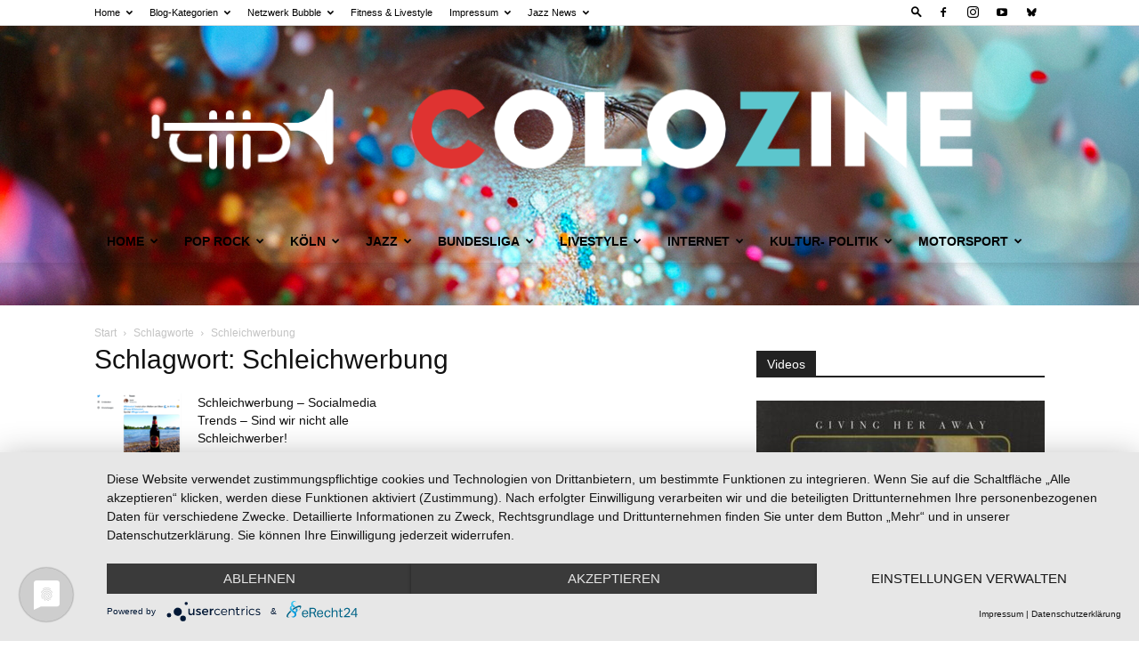

--- FILE ---
content_type: text/html; charset=UTF-8
request_url: https://www.koeln-news.com/tag/schleichwerbung
body_size: 44920
content:
<!doctype html >
<!--[if IE 8]>    <html class="ie8" lang="en"> <![endif]-->
<!--[if IE 9]>    <html class="ie9" lang="en"> <![endif]-->
<!--[if gt IE 8]><!--> <html lang="de" prefix="og: https://ogp.me/ns#"> <!--<![endif]-->
<head>
    <title>Schleichwerbung &ndash; Köln News COLOZINE Magazin</title>
    <meta charset="UTF-8" />
    <meta name="viewport" content="width=device-width, initial-scale=1.0">
    <link rel="pingback" href="https://www.koeln-news.com/xmlrpc.php" />
    <link rel="icon" type="image/png" href="https://www.koeln-news.com/wp-content/uploads/favicon-16x16-1.png"><link rel="apple-touch-icon" sizes="76x76" href="https://www.koeln-news.com/wp-content/uploads/apple-touch-icon.png"/><link rel="apple-touch-icon" sizes="120x120" href="https://www.koeln-news.com/wp-content/uploads/apple-touch-icon.png"/><link rel="apple-touch-icon" sizes="152x152" href="https://www.koeln-news.com/wp-content/uploads/apple-touch-icon.png"/><link rel="apple-touch-icon" sizes="114x114" href="https://www.koeln-news.com/wp-content/uploads/apple-touch-icon.png"/><link rel="apple-touch-icon" sizes="144x144" href="https://www.koeln-news.com/wp-content/uploads/apple-touch-icon.png"/>
<!-- Suchmaschinen-Optimierung durch Rank Math PRO - https://rankmath.com/ -->
<meta name="robots" content="index, follow, max-snippet:-1, max-video-preview:-1, max-image-preview:large"/>
<link rel="canonical" href="https://www.koeln-news.com/tag/schleichwerbung" />
<meta property="og:locale" content="de_DE" />
<meta property="og:type" content="article" />
<meta property="og:title" content="Schleichwerbung &ndash; Köln News COLOZINE Magazin" />
<meta property="og:url" content="https://www.koeln-news.com/tag/schleichwerbung" />
<meta property="og:site_name" content="Colozine Köln News" />
<meta property="og:image" content="https://www.koeln-news.com/wp-content/uploads/Colozine-aktuell-1-1.jpg" />
<meta property="og:image:secure_url" content="https://www.koeln-news.com/wp-content/uploads/Colozine-aktuell-1-1.jpg" />
<meta property="og:image:width" content="1024" />
<meta property="og:image:height" content="768" />
<meta property="og:image:type" content="image/jpeg" />
<meta name="twitter:card" content="summary_large_image" />
<meta name="twitter:title" content="Schleichwerbung &ndash; Köln News COLOZINE Magazin" />
<meta name="twitter:image" content="https://www.koeln-news.com/wp-content/uploads/Colozine-aktuell-1-1.jpg" />
<script type="application/ld+json" class="rank-math-schema">{"@context":"https://schema.org","@graph":[{"@type":"Person","@id":"https://www.koeln-news.com/#person","name":"Colozine K\u00f6ln News","image":{"@type":"ImageObject","@id":"https://www.koeln-news.com/#logo","url":"https://www.koeln-news.com/wp-content/uploads/Colozine-aktuell-14-1.jpg","contentUrl":"https://www.koeln-news.com/wp-content/uploads/Colozine-aktuell-14-1.jpg","caption":"Colozine K\u00f6ln News","inLanguage":"de","width":"1024","height":"768"}},{"@type":"WebSite","@id":"https://www.koeln-news.com/#website","url":"https://www.koeln-news.com","name":"Colozine K\u00f6ln News","alternateName":"Colozine K\u00f6ln Sport - Jazz - Medien - Kultur - Internet","publisher":{"@id":"https://www.koeln-news.com/#person"},"inLanguage":"de"},{"@type":"BreadcrumbList","@id":"https://www.koeln-news.com/tag/schleichwerbung#breadcrumb","itemListElement":[{"@type":"ListItem","position":"1","item":{"@id":"https://www.koeln-news.com","name":"Home"}},{"@type":"ListItem","position":"2","item":{"@id":"https://www.koeln-news.com/tag/schleichwerbung","name":"Schleichwerbung"}}]},{"@type":"CollectionPage","@id":"https://www.koeln-news.com/tag/schleichwerbung#webpage","url":"https://www.koeln-news.com/tag/schleichwerbung","name":"Schleichwerbung &ndash; K\u00f6ln News COLOZINE Magazin","isPartOf":{"@id":"https://www.koeln-news.com/#website"},"inLanguage":"de","breadcrumb":{"@id":"https://www.koeln-news.com/tag/schleichwerbung#breadcrumb"}}]}</script>
<!-- /Rank Math WordPress SEO Plugin -->

<link rel="alternate" type="application/rss+xml" title="Köln News COLOZINE Magazin &raquo; Feed" href="https://www.koeln-news.com/feed" />
<link rel="alternate" type="application/rss+xml" title="Köln News COLOZINE Magazin &raquo; Kommentar-Feed" href="https://www.koeln-news.com/comments/feed" />
<link rel="alternate" type="application/rss+xml" title="Köln News COLOZINE Magazin &raquo; Schleichwerbung Schlagwort-Feed" href="https://www.koeln-news.com/tag/schleichwerbung/feed" />
<style id='wp-img-auto-sizes-contain-inline-css' type='text/css'>
img:is([sizes=auto i],[sizes^="auto," i]){contain-intrinsic-size:3000px 1500px}
/*# sourceURL=wp-img-auto-sizes-contain-inline-css */
</style>
<style id='wp-emoji-styles-inline-css' type='text/css'>

	img.wp-smiley, img.emoji {
		display: inline !important;
		border: none !important;
		box-shadow: none !important;
		height: 1em !important;
		width: 1em !important;
		margin: 0 0.07em !important;
		vertical-align: -0.1em !important;
		background: none !important;
		padding: 0 !important;
	}
/*# sourceURL=wp-emoji-styles-inline-css */
</style>
<style id='classic-theme-styles-inline-css' type='text/css'>
/*! This file is auto-generated */
.wp-block-button__link{color:#fff;background-color:#32373c;border-radius:9999px;box-shadow:none;text-decoration:none;padding:calc(.667em + 2px) calc(1.333em + 2px);font-size:1.125em}.wp-block-file__button{background:#32373c;color:#fff;text-decoration:none}
/*# sourceURL=/wp-includes/css/classic-themes.min.css */
</style>
<link rel='stylesheet' id='td-plugin-multi-purpose-css' href='https://www.koeln-news.com/wp-content/plugins/td-composer/td-multi-purpose/style.css?ver=7cd248d7ca13c255207c3f8b916c3f00' type='text/css' media='all' />
<link rel='stylesheet' id='td-theme-css' href='https://www.koeln-news.com/wp-content/themes/Newspaper/style.css?ver=12.7.3' type='text/css' media='all' />
<style id='td-theme-inline-css' type='text/css'>@media (max-width:767px){.td-header-desktop-wrap{display:none}}@media (min-width:767px){.td-header-mobile-wrap{display:none}}</style>
<link rel='stylesheet' id='td-theme-child-css' href='https://www.koeln-news.com/wp-content/themes/Newspaper-child/style.css?ver=12.7.3c' type='text/css' media='all' />
<link rel='stylesheet' id='td-legacy-framework-front-style-css' href='https://www.koeln-news.com/wp-content/plugins/td-composer/legacy/Newspaper/assets/css/td_legacy_main.css?ver=7cd248d7ca13c255207c3f8b916c3f00' type='text/css' media='all' />
<link rel='stylesheet' id='td-standard-pack-framework-front-style-css' href='https://www.koeln-news.com/wp-content/plugins/td-standard-pack/Newspaper/assets/css/td_standard_pack_main.css?ver=c12e6da63ed2f212e87e44e5e9b9a302' type='text/css' media='all' />
<script type="text/javascript" src="https://www.koeln-news.com/wp-includes/js/jquery/jquery.min.js?ver=3.7.1" id="jquery-core-js"></script>
<script type="text/javascript" src="https://www.koeln-news.com/wp-includes/js/jquery/jquery-migrate.min.js?ver=3.4.1" id="jquery-migrate-js"></script>
<link rel="https://api.w.org/" href="https://www.koeln-news.com/wp-json/" /><link rel="alternate" title="JSON" type="application/json" href="https://www.koeln-news.com/wp-json/wp/v2/tags/2671" /><link rel="EditURI" type="application/rsd+xml" title="RSD" href="https://www.koeln-news.com/xmlrpc.php?rsd" />


<!-- JS generated by theme -->

<script type="text/javascript" id="td-generated-header-js">
    
    

	    var tdBlocksArray = []; //here we store all the items for the current page

	    // td_block class - each ajax block uses a object of this class for requests
	    function tdBlock() {
		    this.id = '';
		    this.block_type = 1; //block type id (1-234 etc)
		    this.atts = '';
		    this.td_column_number = '';
		    this.td_current_page = 1; //
		    this.post_count = 0; //from wp
		    this.found_posts = 0; //from wp
		    this.max_num_pages = 0; //from wp
		    this.td_filter_value = ''; //current live filter value
		    this.is_ajax_running = false;
		    this.td_user_action = ''; // load more or infinite loader (used by the animation)
		    this.header_color = '';
		    this.ajax_pagination_infinite_stop = ''; //show load more at page x
	    }

        // td_js_generator - mini detector
        ( function () {
            var htmlTag = document.getElementsByTagName("html")[0];

	        if ( navigator.userAgent.indexOf("MSIE 10.0") > -1 ) {
                htmlTag.className += ' ie10';
            }

            if ( !!navigator.userAgent.match(/Trident.*rv\:11\./) ) {
                htmlTag.className += ' ie11';
            }

	        if ( navigator.userAgent.indexOf("Edge") > -1 ) {
                htmlTag.className += ' ieEdge';
            }

            if ( /(iPad|iPhone|iPod)/g.test(navigator.userAgent) ) {
                htmlTag.className += ' td-md-is-ios';
            }

            var user_agent = navigator.userAgent.toLowerCase();
            if ( user_agent.indexOf("android") > -1 ) {
                htmlTag.className += ' td-md-is-android';
            }

            if ( -1 !== navigator.userAgent.indexOf('Mac OS X')  ) {
                htmlTag.className += ' td-md-is-os-x';
            }

            if ( /chrom(e|ium)/.test(navigator.userAgent.toLowerCase()) ) {
               htmlTag.className += ' td-md-is-chrome';
            }

            if ( -1 !== navigator.userAgent.indexOf('Firefox') ) {
                htmlTag.className += ' td-md-is-firefox';
            }

            if ( -1 !== navigator.userAgent.indexOf('Safari') && -1 === navigator.userAgent.indexOf('Chrome') ) {
                htmlTag.className += ' td-md-is-safari';
            }

            if( -1 !== navigator.userAgent.indexOf('IEMobile') ){
                htmlTag.className += ' td-md-is-iemobile';
            }

        })();

        var tdLocalCache = {};

        ( function () {
            "use strict";

            tdLocalCache = {
                data: {},
                remove: function (resource_id) {
                    delete tdLocalCache.data[resource_id];
                },
                exist: function (resource_id) {
                    return tdLocalCache.data.hasOwnProperty(resource_id) && tdLocalCache.data[resource_id] !== null;
                },
                get: function (resource_id) {
                    return tdLocalCache.data[resource_id];
                },
                set: function (resource_id, cachedData) {
                    tdLocalCache.remove(resource_id);
                    tdLocalCache.data[resource_id] = cachedData;
                }
            };
        })();

    
    
var td_viewport_interval_list=[{"limitBottom":767,"sidebarWidth":228},{"limitBottom":1018,"sidebarWidth":300},{"limitBottom":1140,"sidebarWidth":324}];
var tdc_is_installed="yes";
var tdc_domain_active=false;
var td_ajax_url="https:\/\/www.koeln-news.com\/wp-admin\/admin-ajax.php?td_theme_name=Newspaper&v=12.7.3";
var td_get_template_directory_uri="https:\/\/www.koeln-news.com\/wp-content\/plugins\/td-composer\/legacy\/common";
var tds_snap_menu="smart_snap_mobile";
var tds_logo_on_sticky="show";
var tds_header_style="9";
var td_please_wait="Bitte warten...";
var td_email_user_pass_incorrect="Benutzername oder Passwort falsch!";
var td_email_user_incorrect="E-Mail-Adresse oder Benutzername falsch!";
var td_email_incorrect="E-Mail-Adresse nicht korrekt!";
var td_user_incorrect="Username incorrect!";
var td_email_user_empty="Email or username empty!";
var td_pass_empty="Pass empty!";
var td_pass_pattern_incorrect="Invalid Pass Pattern!";
var td_retype_pass_incorrect="Retyped Pass incorrect!";
var tds_more_articles_on_post_enable="show";
var tds_more_articles_on_post_time_to_wait="";
var tds_more_articles_on_post_pages_distance_from_top=0;
var tds_captcha="";
var tds_theme_color_site_wide="#dd3333";
var tds_smart_sidebar="";
var tdThemeName="Newspaper";
var tdThemeNameWl="Newspaper";
var td_magnific_popup_translation_tPrev="Vorherige (Pfeiltaste links)";
var td_magnific_popup_translation_tNext="Weiter (rechte Pfeiltaste)";
var td_magnific_popup_translation_tCounter="%curr% von %total%";
var td_magnific_popup_translation_ajax_tError="Der Inhalt von %url% konnte nicht geladen werden.";
var td_magnific_popup_translation_image_tError="Das Bild #%curr% konnte nicht geladen werden.";
var tdBlockNonce="9ee9207a5d";
var tdMobileMenu="enabled";
var tdMobileSearch="enabled";
var tdDateNamesI18n={"month_names":["Januar","Februar","M\u00e4rz","April","Mai","Juni","Juli","August","September","Oktober","November","Dezember"],"month_names_short":["Jan.","Feb.","M\u00e4rz","Apr.","Mai","Juni","Juli","Aug.","Sep.","Okt.","Nov.","Dez."],"day_names":["Sonntag","Montag","Dienstag","Mittwoch","Donnerstag","Freitag","Samstag"],"day_names_short":["So.","Mo.","Di.","Mi.","Do.","Fr.","Sa."]};
var tdb_modal_confirm="Speichern";
var tdb_modal_cancel="Stornieren";
var tdb_modal_confirm_alt="Ja";
var tdb_modal_cancel_alt="NEIN";
var td_deploy_mode="deploy";
var td_ad_background_click_link="";
var td_ad_background_click_target="";
</script>


<!-- Header style compiled by theme -->

<style>.td_module_wrap .td-image-wrap:before{content:'';position:absolute;top:0;left:0;width:100%;height:100%;background-image:url(https://www.koeln-news.com/wp-content/uploads/colozine-magazin.png);background-repeat:no-repeat;background-size:cover;background-position:center;z-index:-1}.td-menu-background,.td-search-background{background-image:url('https://www.koeln-news.com/wp-content/uploads/bg_slide.png')}body,p{font-size:17px}.td_cl .td-container{width:100%}@media (min-width:768px) and (max-width:1018px){.td_cl{padding:0 14px}}@media (max-width:767px){.td_cl .td-container{padding:0}}@media (min-width:1019px) and (max-width:1140px){.td_cl.stretch_row_content_no_space{padding-left:20px;padding-right:20px}}@media (min-width:1141px){.td_cl.stretch_row_content_no_space{padding-left:24px;padding-right:24px}}:root{--td_excl_label:'EXKLUSIV';--td_theme_color:#dd3333;--td_slider_text:rgba(221,51,51,0.7);--td_mobile_background_repeat:repeat-x;--td_mobile_background_size:auto}.td-header-style-12 .td-header-menu-wrap-full,.td-header-style-12 .td-affix,.td-grid-style-1.td-hover-1 .td-big-grid-post:hover .td-post-category,.td-grid-style-5.td-hover-1 .td-big-grid-post:hover .td-post-category,.td_category_template_3 .td-current-sub-category,.td_category_template_8 .td-category-header .td-category a.td-current-sub-category,.td_category_template_4 .td-category-siblings .td-category a:hover,.td_block_big_grid_9.td-grid-style-1 .td-post-category,.td_block_big_grid_9.td-grid-style-5 .td-post-category,.td-grid-style-6.td-hover-1 .td-module-thumb:after,.tdm-menu-active-style5 .td-header-menu-wrap .sf-menu>.current-menu-item>a,.tdm-menu-active-style5 .td-header-menu-wrap .sf-menu>.current-menu-ancestor>a,.tdm-menu-active-style5 .td-header-menu-wrap .sf-menu>.current-category-ancestor>a,.tdm-menu-active-style5 .td-header-menu-wrap .sf-menu>li>a:hover,.tdm-menu-active-style5 .td-header-menu-wrap .sf-menu>.sfHover>a{background-color:#dd3333}.td_mega_menu_sub_cats .cur-sub-cat,.td-mega-span h3 a:hover,.td_mod_mega_menu:hover .entry-title a,.header-search-wrap .result-msg a:hover,.td-header-top-menu .td-drop-down-search .td_module_wrap:hover .entry-title a,.td-header-top-menu .td-icon-search:hover,.td-header-wrap .result-msg a:hover,.top-header-menu li a:hover,.top-header-menu .current-menu-item>a,.top-header-menu .current-menu-ancestor>a,.top-header-menu .current-category-ancestor>a,.td-social-icon-wrap>a:hover,.td-header-sp-top-widget .td-social-icon-wrap a:hover,.td_mod_related_posts:hover h3>a,.td-post-template-11 .td-related-title .td-related-left:hover,.td-post-template-11 .td-related-title .td-related-right:hover,.td-post-template-11 .td-related-title .td-cur-simple-item,.td-post-template-11 .td_block_related_posts .td-next-prev-wrap a:hover,.td-category-header .td-pulldown-category-filter-link:hover,.td-category-siblings .td-subcat-dropdown a:hover,.td-category-siblings .td-subcat-dropdown a.td-current-sub-category,.footer-text-wrap .footer-email-wrap a,.footer-social-wrap a:hover,.td_module_17 .td-read-more a:hover,.td_module_18 .td-read-more a:hover,.td_module_19 .td-post-author-name a:hover,.td-pulldown-syle-2 .td-subcat-dropdown:hover .td-subcat-more span,.td-pulldown-syle-2 .td-subcat-dropdown:hover .td-subcat-more i,.td-pulldown-syle-3 .td-subcat-dropdown:hover .td-subcat-more span,.td-pulldown-syle-3 .td-subcat-dropdown:hover .td-subcat-more i,.tdm-menu-active-style3 .tdm-header.td-header-wrap .sf-menu>.current-category-ancestor>a,.tdm-menu-active-style3 .tdm-header.td-header-wrap .sf-menu>.current-menu-ancestor>a,.tdm-menu-active-style3 .tdm-header.td-header-wrap .sf-menu>.current-menu-item>a,.tdm-menu-active-style3 .tdm-header.td-header-wrap .sf-menu>.sfHover>a,.tdm-menu-active-style3 .tdm-header.td-header-wrap .sf-menu>li>a:hover{color:#dd3333}.td-mega-menu-page .wpb_content_element ul li a:hover,.td-theme-wrap .td-aj-search-results .td_module_wrap:hover .entry-title a,.td-theme-wrap .header-search-wrap .result-msg a:hover{color:#dd3333!important}.td_category_template_8 .td-category-header .td-category a.td-current-sub-category,.td_category_template_4 .td-category-siblings .td-category a:hover,.tdm-menu-active-style4 .tdm-header .sf-menu>.current-menu-item>a,.tdm-menu-active-style4 .tdm-header .sf-menu>.current-menu-ancestor>a,.tdm-menu-active-style4 .tdm-header .sf-menu>.current-category-ancestor>a,.tdm-menu-active-style4 .tdm-header .sf-menu>li>a:hover,.tdm-menu-active-style4 .tdm-header .sf-menu>.sfHover>a{border-color:#dd3333}.td-banner-wrap-full,.td-header-style-11 .td-logo-wrap-full{background-color:#353535}.td-header-style-11 .td-logo-wrap-full{border-bottom:0}@media (min-width:1019px){.td-header-style-2 .td-header-sp-recs,.td-header-style-5 .td-a-rec-id-header>div,.td-header-style-5 .td-g-rec-id-header>.adsbygoogle,.td-header-style-6 .td-a-rec-id-header>div,.td-header-style-6 .td-g-rec-id-header>.adsbygoogle,.td-header-style-7 .td-a-rec-id-header>div,.td-header-style-7 .td-g-rec-id-header>.adsbygoogle,.td-header-style-8 .td-a-rec-id-header>div,.td-header-style-8 .td-g-rec-id-header>.adsbygoogle,.td-header-style-12 .td-a-rec-id-header>div,.td-header-style-12 .td-g-rec-id-header>.adsbygoogle{margin-bottom:24px!important}}@media (min-width:768px) and (max-width:1018px){.td-header-style-2 .td-header-sp-recs,.td-header-style-5 .td-a-rec-id-header>div,.td-header-style-5 .td-g-rec-id-header>.adsbygoogle,.td-header-style-6 .td-a-rec-id-header>div,.td-header-style-6 .td-g-rec-id-header>.adsbygoogle,.td-header-style-7 .td-a-rec-id-header>div,.td-header-style-7 .td-g-rec-id-header>.adsbygoogle,.td-header-style-8 .td-a-rec-id-header>div,.td-header-style-8 .td-g-rec-id-header>.adsbygoogle,.td-header-style-12 .td-a-rec-id-header>div,.td-header-style-12 .td-g-rec-id-header>.adsbygoogle{margin-bottom:14px!important}}.td-header-wrap .td-logo-text-container .td-logo-text{color:#ffffff}.td-header-bg:before{background-image:url('https://www.koeln-news.com/wp-content/uploads/gratisography-covered-in-confetti-scaled.jpg')}.td-header-bg:before{background-position:center center}.td_module_wrap .td-image-wrap:before{content:'';position:absolute;top:0;left:0;width:100%;height:100%;background-image:url(https://www.koeln-news.com/wp-content/uploads/colozine-magazin.png);background-repeat:no-repeat;background-size:cover;background-position:center;z-index:-1}.td-menu-background,.td-search-background{background-image:url('https://www.koeln-news.com/wp-content/uploads/bg_slide.png')}body,p{font-size:17px}.td_cl .td-container{width:100%}@media (min-width:768px) and (max-width:1018px){.td_cl{padding:0 14px}}@media (max-width:767px){.td_cl .td-container{padding:0}}@media (min-width:1019px) and (max-width:1140px){.td_cl.stretch_row_content_no_space{padding-left:20px;padding-right:20px}}@media (min-width:1141px){.td_cl.stretch_row_content_no_space{padding-left:24px;padding-right:24px}}:root{--td_excl_label:'EXKLUSIV';--td_theme_color:#dd3333;--td_slider_text:rgba(221,51,51,0.7);--td_mobile_background_repeat:repeat-x;--td_mobile_background_size:auto}.td-header-style-12 .td-header-menu-wrap-full,.td-header-style-12 .td-affix,.td-grid-style-1.td-hover-1 .td-big-grid-post:hover .td-post-category,.td-grid-style-5.td-hover-1 .td-big-grid-post:hover .td-post-category,.td_category_template_3 .td-current-sub-category,.td_category_template_8 .td-category-header .td-category a.td-current-sub-category,.td_category_template_4 .td-category-siblings .td-category a:hover,.td_block_big_grid_9.td-grid-style-1 .td-post-category,.td_block_big_grid_9.td-grid-style-5 .td-post-category,.td-grid-style-6.td-hover-1 .td-module-thumb:after,.tdm-menu-active-style5 .td-header-menu-wrap .sf-menu>.current-menu-item>a,.tdm-menu-active-style5 .td-header-menu-wrap .sf-menu>.current-menu-ancestor>a,.tdm-menu-active-style5 .td-header-menu-wrap .sf-menu>.current-category-ancestor>a,.tdm-menu-active-style5 .td-header-menu-wrap .sf-menu>li>a:hover,.tdm-menu-active-style5 .td-header-menu-wrap .sf-menu>.sfHover>a{background-color:#dd3333}.td_mega_menu_sub_cats .cur-sub-cat,.td-mega-span h3 a:hover,.td_mod_mega_menu:hover .entry-title a,.header-search-wrap .result-msg a:hover,.td-header-top-menu .td-drop-down-search .td_module_wrap:hover .entry-title a,.td-header-top-menu .td-icon-search:hover,.td-header-wrap .result-msg a:hover,.top-header-menu li a:hover,.top-header-menu .current-menu-item>a,.top-header-menu .current-menu-ancestor>a,.top-header-menu .current-category-ancestor>a,.td-social-icon-wrap>a:hover,.td-header-sp-top-widget .td-social-icon-wrap a:hover,.td_mod_related_posts:hover h3>a,.td-post-template-11 .td-related-title .td-related-left:hover,.td-post-template-11 .td-related-title .td-related-right:hover,.td-post-template-11 .td-related-title .td-cur-simple-item,.td-post-template-11 .td_block_related_posts .td-next-prev-wrap a:hover,.td-category-header .td-pulldown-category-filter-link:hover,.td-category-siblings .td-subcat-dropdown a:hover,.td-category-siblings .td-subcat-dropdown a.td-current-sub-category,.footer-text-wrap .footer-email-wrap a,.footer-social-wrap a:hover,.td_module_17 .td-read-more a:hover,.td_module_18 .td-read-more a:hover,.td_module_19 .td-post-author-name a:hover,.td-pulldown-syle-2 .td-subcat-dropdown:hover .td-subcat-more span,.td-pulldown-syle-2 .td-subcat-dropdown:hover .td-subcat-more i,.td-pulldown-syle-3 .td-subcat-dropdown:hover .td-subcat-more span,.td-pulldown-syle-3 .td-subcat-dropdown:hover .td-subcat-more i,.tdm-menu-active-style3 .tdm-header.td-header-wrap .sf-menu>.current-category-ancestor>a,.tdm-menu-active-style3 .tdm-header.td-header-wrap .sf-menu>.current-menu-ancestor>a,.tdm-menu-active-style3 .tdm-header.td-header-wrap .sf-menu>.current-menu-item>a,.tdm-menu-active-style3 .tdm-header.td-header-wrap .sf-menu>.sfHover>a,.tdm-menu-active-style3 .tdm-header.td-header-wrap .sf-menu>li>a:hover{color:#dd3333}.td-mega-menu-page .wpb_content_element ul li a:hover,.td-theme-wrap .td-aj-search-results .td_module_wrap:hover .entry-title a,.td-theme-wrap .header-search-wrap .result-msg a:hover{color:#dd3333!important}.td_category_template_8 .td-category-header .td-category a.td-current-sub-category,.td_category_template_4 .td-category-siblings .td-category a:hover,.tdm-menu-active-style4 .tdm-header .sf-menu>.current-menu-item>a,.tdm-menu-active-style4 .tdm-header .sf-menu>.current-menu-ancestor>a,.tdm-menu-active-style4 .tdm-header .sf-menu>.current-category-ancestor>a,.tdm-menu-active-style4 .tdm-header .sf-menu>li>a:hover,.tdm-menu-active-style4 .tdm-header .sf-menu>.sfHover>a{border-color:#dd3333}.td-banner-wrap-full,.td-header-style-11 .td-logo-wrap-full{background-color:#353535}.td-header-style-11 .td-logo-wrap-full{border-bottom:0}@media (min-width:1019px){.td-header-style-2 .td-header-sp-recs,.td-header-style-5 .td-a-rec-id-header>div,.td-header-style-5 .td-g-rec-id-header>.adsbygoogle,.td-header-style-6 .td-a-rec-id-header>div,.td-header-style-6 .td-g-rec-id-header>.adsbygoogle,.td-header-style-7 .td-a-rec-id-header>div,.td-header-style-7 .td-g-rec-id-header>.adsbygoogle,.td-header-style-8 .td-a-rec-id-header>div,.td-header-style-8 .td-g-rec-id-header>.adsbygoogle,.td-header-style-12 .td-a-rec-id-header>div,.td-header-style-12 .td-g-rec-id-header>.adsbygoogle{margin-bottom:24px!important}}@media (min-width:768px) and (max-width:1018px){.td-header-style-2 .td-header-sp-recs,.td-header-style-5 .td-a-rec-id-header>div,.td-header-style-5 .td-g-rec-id-header>.adsbygoogle,.td-header-style-6 .td-a-rec-id-header>div,.td-header-style-6 .td-g-rec-id-header>.adsbygoogle,.td-header-style-7 .td-a-rec-id-header>div,.td-header-style-7 .td-g-rec-id-header>.adsbygoogle,.td-header-style-8 .td-a-rec-id-header>div,.td-header-style-8 .td-g-rec-id-header>.adsbygoogle,.td-header-style-12 .td-a-rec-id-header>div,.td-header-style-12 .td-g-rec-id-header>.adsbygoogle{margin-bottom:14px!important}}.td-header-wrap .td-logo-text-container .td-logo-text{color:#ffffff}.td-header-bg:before{background-image:url('https://www.koeln-news.com/wp-content/uploads/gratisography-covered-in-confetti-scaled.jpg')}.td-header-bg:before{background-position:center center}</style>

<script type="application/javascript" src="https://app.usercentrics.eu/latest/main.js" id="OuMBXjl0C"></script> 


<script type="application/ld+json">
    {
        "@context": "https://schema.org",
        "@type": "BreadcrumbList",
        "itemListElement": [
            {
                "@type": "ListItem",
                "position": 1,
                "item": {
                    "@type": "WebSite",
                    "@id": "https://www.koeln-news.com/",
                    "name": "Start"
                }
            },
            {
                "@type": "ListItem",
                "position": 2,
                    "item": {
                    "@type": "WebPage",
                    "@id": "https://www.koeln-news.com/tag/schleichwerbung",
                    "name": "Schleichwerbung"
                }
            }    
        ]
    }
</script>
<link rel="icon" href="https://www.koeln-news.com/wp-content/uploads/favicon-1.png" sizes="32x32" />
<link rel="icon" href="https://www.koeln-news.com/wp-content/uploads/favicon-1.png" sizes="192x192" />
<link rel="apple-touch-icon" href="https://www.koeln-news.com/wp-content/uploads/favicon-1.png" />
<meta name="msapplication-TileImage" content="https://www.koeln-news.com/wp-content/uploads/favicon-1.png" />

<!-- Button style compiled by theme -->

<style>.tdm-btn-style1{background-color:#dd3333}.tdm-btn-style2:before{border-color:#dd3333}.tdm-btn-style2{color:#dd3333}.tdm-btn-style3{-webkit-box-shadow:0 2px 16px #dd3333;-moz-box-shadow:0 2px 16px #dd3333;box-shadow:0 2px 16px #dd3333}.tdm-btn-style3:hover{-webkit-box-shadow:0 4px 26px #dd3333;-moz-box-shadow:0 4px 26px #dd3333;box-shadow:0 4px 26px #dd3333}</style>

	<style id="tdw-css-placeholder"></style><style id='global-styles-inline-css' type='text/css'>
:root{--wp--preset--aspect-ratio--square: 1;--wp--preset--aspect-ratio--4-3: 4/3;--wp--preset--aspect-ratio--3-4: 3/4;--wp--preset--aspect-ratio--3-2: 3/2;--wp--preset--aspect-ratio--2-3: 2/3;--wp--preset--aspect-ratio--16-9: 16/9;--wp--preset--aspect-ratio--9-16: 9/16;--wp--preset--color--black: #000000;--wp--preset--color--cyan-bluish-gray: #abb8c3;--wp--preset--color--white: #ffffff;--wp--preset--color--pale-pink: #f78da7;--wp--preset--color--vivid-red: #cf2e2e;--wp--preset--color--luminous-vivid-orange: #ff6900;--wp--preset--color--luminous-vivid-amber: #fcb900;--wp--preset--color--light-green-cyan: #7bdcb5;--wp--preset--color--vivid-green-cyan: #00d084;--wp--preset--color--pale-cyan-blue: #8ed1fc;--wp--preset--color--vivid-cyan-blue: #0693e3;--wp--preset--color--vivid-purple: #9b51e0;--wp--preset--gradient--vivid-cyan-blue-to-vivid-purple: linear-gradient(135deg,rgb(6,147,227) 0%,rgb(155,81,224) 100%);--wp--preset--gradient--light-green-cyan-to-vivid-green-cyan: linear-gradient(135deg,rgb(122,220,180) 0%,rgb(0,208,130) 100%);--wp--preset--gradient--luminous-vivid-amber-to-luminous-vivid-orange: linear-gradient(135deg,rgb(252,185,0) 0%,rgb(255,105,0) 100%);--wp--preset--gradient--luminous-vivid-orange-to-vivid-red: linear-gradient(135deg,rgb(255,105,0) 0%,rgb(207,46,46) 100%);--wp--preset--gradient--very-light-gray-to-cyan-bluish-gray: linear-gradient(135deg,rgb(238,238,238) 0%,rgb(169,184,195) 100%);--wp--preset--gradient--cool-to-warm-spectrum: linear-gradient(135deg,rgb(74,234,220) 0%,rgb(151,120,209) 20%,rgb(207,42,186) 40%,rgb(238,44,130) 60%,rgb(251,105,98) 80%,rgb(254,248,76) 100%);--wp--preset--gradient--blush-light-purple: linear-gradient(135deg,rgb(255,206,236) 0%,rgb(152,150,240) 100%);--wp--preset--gradient--blush-bordeaux: linear-gradient(135deg,rgb(254,205,165) 0%,rgb(254,45,45) 50%,rgb(107,0,62) 100%);--wp--preset--gradient--luminous-dusk: linear-gradient(135deg,rgb(255,203,112) 0%,rgb(199,81,192) 50%,rgb(65,88,208) 100%);--wp--preset--gradient--pale-ocean: linear-gradient(135deg,rgb(255,245,203) 0%,rgb(182,227,212) 50%,rgb(51,167,181) 100%);--wp--preset--gradient--electric-grass: linear-gradient(135deg,rgb(202,248,128) 0%,rgb(113,206,126) 100%);--wp--preset--gradient--midnight: linear-gradient(135deg,rgb(2,3,129) 0%,rgb(40,116,252) 100%);--wp--preset--font-size--small: 11px;--wp--preset--font-size--medium: 20px;--wp--preset--font-size--large: 32px;--wp--preset--font-size--x-large: 42px;--wp--preset--font-size--regular: 15px;--wp--preset--font-size--larger: 50px;--wp--preset--spacing--20: 0.44rem;--wp--preset--spacing--30: 0.67rem;--wp--preset--spacing--40: 1rem;--wp--preset--spacing--50: 1.5rem;--wp--preset--spacing--60: 2.25rem;--wp--preset--spacing--70: 3.38rem;--wp--preset--spacing--80: 5.06rem;--wp--preset--shadow--natural: 6px 6px 9px rgba(0, 0, 0, 0.2);--wp--preset--shadow--deep: 12px 12px 50px rgba(0, 0, 0, 0.4);--wp--preset--shadow--sharp: 6px 6px 0px rgba(0, 0, 0, 0.2);--wp--preset--shadow--outlined: 6px 6px 0px -3px rgb(255, 255, 255), 6px 6px rgb(0, 0, 0);--wp--preset--shadow--crisp: 6px 6px 0px rgb(0, 0, 0);}:where(.is-layout-flex){gap: 0.5em;}:where(.is-layout-grid){gap: 0.5em;}body .is-layout-flex{display: flex;}.is-layout-flex{flex-wrap: wrap;align-items: center;}.is-layout-flex > :is(*, div){margin: 0;}body .is-layout-grid{display: grid;}.is-layout-grid > :is(*, div){margin: 0;}:where(.wp-block-columns.is-layout-flex){gap: 2em;}:where(.wp-block-columns.is-layout-grid){gap: 2em;}:where(.wp-block-post-template.is-layout-flex){gap: 1.25em;}:where(.wp-block-post-template.is-layout-grid){gap: 1.25em;}.has-black-color{color: var(--wp--preset--color--black) !important;}.has-cyan-bluish-gray-color{color: var(--wp--preset--color--cyan-bluish-gray) !important;}.has-white-color{color: var(--wp--preset--color--white) !important;}.has-pale-pink-color{color: var(--wp--preset--color--pale-pink) !important;}.has-vivid-red-color{color: var(--wp--preset--color--vivid-red) !important;}.has-luminous-vivid-orange-color{color: var(--wp--preset--color--luminous-vivid-orange) !important;}.has-luminous-vivid-amber-color{color: var(--wp--preset--color--luminous-vivid-amber) !important;}.has-light-green-cyan-color{color: var(--wp--preset--color--light-green-cyan) !important;}.has-vivid-green-cyan-color{color: var(--wp--preset--color--vivid-green-cyan) !important;}.has-pale-cyan-blue-color{color: var(--wp--preset--color--pale-cyan-blue) !important;}.has-vivid-cyan-blue-color{color: var(--wp--preset--color--vivid-cyan-blue) !important;}.has-vivid-purple-color{color: var(--wp--preset--color--vivid-purple) !important;}.has-black-background-color{background-color: var(--wp--preset--color--black) !important;}.has-cyan-bluish-gray-background-color{background-color: var(--wp--preset--color--cyan-bluish-gray) !important;}.has-white-background-color{background-color: var(--wp--preset--color--white) !important;}.has-pale-pink-background-color{background-color: var(--wp--preset--color--pale-pink) !important;}.has-vivid-red-background-color{background-color: var(--wp--preset--color--vivid-red) !important;}.has-luminous-vivid-orange-background-color{background-color: var(--wp--preset--color--luminous-vivid-orange) !important;}.has-luminous-vivid-amber-background-color{background-color: var(--wp--preset--color--luminous-vivid-amber) !important;}.has-light-green-cyan-background-color{background-color: var(--wp--preset--color--light-green-cyan) !important;}.has-vivid-green-cyan-background-color{background-color: var(--wp--preset--color--vivid-green-cyan) !important;}.has-pale-cyan-blue-background-color{background-color: var(--wp--preset--color--pale-cyan-blue) !important;}.has-vivid-cyan-blue-background-color{background-color: var(--wp--preset--color--vivid-cyan-blue) !important;}.has-vivid-purple-background-color{background-color: var(--wp--preset--color--vivid-purple) !important;}.has-black-border-color{border-color: var(--wp--preset--color--black) !important;}.has-cyan-bluish-gray-border-color{border-color: var(--wp--preset--color--cyan-bluish-gray) !important;}.has-white-border-color{border-color: var(--wp--preset--color--white) !important;}.has-pale-pink-border-color{border-color: var(--wp--preset--color--pale-pink) !important;}.has-vivid-red-border-color{border-color: var(--wp--preset--color--vivid-red) !important;}.has-luminous-vivid-orange-border-color{border-color: var(--wp--preset--color--luminous-vivid-orange) !important;}.has-luminous-vivid-amber-border-color{border-color: var(--wp--preset--color--luminous-vivid-amber) !important;}.has-light-green-cyan-border-color{border-color: var(--wp--preset--color--light-green-cyan) !important;}.has-vivid-green-cyan-border-color{border-color: var(--wp--preset--color--vivid-green-cyan) !important;}.has-pale-cyan-blue-border-color{border-color: var(--wp--preset--color--pale-cyan-blue) !important;}.has-vivid-cyan-blue-border-color{border-color: var(--wp--preset--color--vivid-cyan-blue) !important;}.has-vivid-purple-border-color{border-color: var(--wp--preset--color--vivid-purple) !important;}.has-vivid-cyan-blue-to-vivid-purple-gradient-background{background: var(--wp--preset--gradient--vivid-cyan-blue-to-vivid-purple) !important;}.has-light-green-cyan-to-vivid-green-cyan-gradient-background{background: var(--wp--preset--gradient--light-green-cyan-to-vivid-green-cyan) !important;}.has-luminous-vivid-amber-to-luminous-vivid-orange-gradient-background{background: var(--wp--preset--gradient--luminous-vivid-amber-to-luminous-vivid-orange) !important;}.has-luminous-vivid-orange-to-vivid-red-gradient-background{background: var(--wp--preset--gradient--luminous-vivid-orange-to-vivid-red) !important;}.has-very-light-gray-to-cyan-bluish-gray-gradient-background{background: var(--wp--preset--gradient--very-light-gray-to-cyan-bluish-gray) !important;}.has-cool-to-warm-spectrum-gradient-background{background: var(--wp--preset--gradient--cool-to-warm-spectrum) !important;}.has-blush-light-purple-gradient-background{background: var(--wp--preset--gradient--blush-light-purple) !important;}.has-blush-bordeaux-gradient-background{background: var(--wp--preset--gradient--blush-bordeaux) !important;}.has-luminous-dusk-gradient-background{background: var(--wp--preset--gradient--luminous-dusk) !important;}.has-pale-ocean-gradient-background{background: var(--wp--preset--gradient--pale-ocean) !important;}.has-electric-grass-gradient-background{background: var(--wp--preset--gradient--electric-grass) !important;}.has-midnight-gradient-background{background: var(--wp--preset--gradient--midnight) !important;}.has-small-font-size{font-size: var(--wp--preset--font-size--small) !important;}.has-medium-font-size{font-size: var(--wp--preset--font-size--medium) !important;}.has-large-font-size{font-size: var(--wp--preset--font-size--large) !important;}.has-x-large-font-size{font-size: var(--wp--preset--font-size--x-large) !important;}
/*# sourceURL=global-styles-inline-css */
</style>
</head>

<body class="archive tag tag-schleichwerbung tag-2671 wp-theme-Newspaper wp-child-theme-Newspaper-child td-standard-pack global-block-template-1 td-full-layout" itemscope="itemscope" itemtype="https://schema.org/WebPage">

<div class="td-scroll-up" data-style="style1"><i class="td-icon-menu-up"></i></div>
    <div class="td-menu-background" style="visibility:hidden"></div>
<div id="td-mobile-nav" style="visibility:hidden">
    <div class="td-mobile-container">
        <!-- mobile menu top section -->
        <div class="td-menu-socials-wrap">
            <!-- socials -->
            <div class="td-menu-socials">
                
        <span class="td-social-icon-wrap">
            <a target="_blank" rel="nofollow" href="https://de-de.facebook.com/reinhold.packeisen" title="Facebook">
                <i class="td-icon-font td-icon-facebook"></i>
                <span style="display: none">Facebook</span>
            </a>
        </span>
        <span class="td-social-icon-wrap">
            <a target="_blank" rel="nofollow" href="https://www.instagram.com/colozinemagazin/?hl=de" title="Instagram">
                <i class="td-icon-font td-icon-instagram"></i>
                <span style="display: none">Instagram</span>
            </a>
        </span>
        <span class="td-social-icon-wrap">
            <a target="_blank" rel="nofollow" href="https://www.youtube.com/user/Jazzmakay" title="Youtube">
                <i class="td-icon-font td-icon-youtube"></i>
                <span style="display: none">Youtube</span>
            </a>
        </span>
        <span class="td-social-icon-wrap">
            <a target="_blank" rel="nofollow" href="https://bsky.app/profile/colozine.de" title="Bluesky">
                <i class="td-icon-font td-icon-bluesky"></i>
                <span style="display: none">Bluesky</span>
            </a>
        </span>            </div>
            <!-- close button -->
            <div class="td-mobile-close">
                <span><i class="td-icon-close-mobile"></i></span>
            </div>
        </div>

        <!-- login section -->
        
        <!-- menu section -->
        <div class="td-mobile-content">
            <div class="menu-kategorie-menu-container"><ul id="menu-kategorie-menu" class="td-mobile-main-menu"><li id="menu-item-35689" class="menu-item menu-item-type-custom menu-item-object-custom menu-item-home menu-item-has-children menu-item-first menu-item-35689"><a href="https://www.koeln-news.com/">Home<i class="td-icon-menu-right td-element-after"></i></a>
<ul class="sub-menu">
	<li id="menu-item-35971" class="menu-item menu-item-type-post_type menu-item-object-page menu-item-35971"><a href="https://www.koeln-news.com/impressum">Impressum</a></li>
	<li id="menu-item-30849" class="menu-item menu-item-type-post_type menu-item-object-page menu-item-30849"><a href="https://www.koeln-news.com/foto-blog">Jazzie Fotos</a></li>
	<li id="menu-item-26967" class="menu-item menu-item-type-post_type menu-item-object-page menu-item-26967"><a href="https://www.koeln-news.com/kontakt">über COLOZINE</a></li>
	<li id="menu-item-26966" class="menu-item menu-item-type-post_type menu-item-object-page menu-item-26966"><a href="https://www.koeln-news.com/impressum">Impressum</a></li>
	<li id="menu-item-26968" class="menu-item menu-item-type-custom menu-item-object-custom menu-item-26968"><a href="https://www.jazzie.net/">Jazzie privat</a></li>
</ul>
</li>
<li id="menu-item-17015" class="menu-item menu-item-type-taxonomy menu-item-object-category menu-item-17015"><a title="Musik Pop &#038; Rock" href="https://www.koeln-news.com/category/pop-rock-musik">POP ROCK</a></li>
<li id="menu-item-18434" class="menu-item menu-item-type-taxonomy menu-item-object-category menu-item-has-children menu-item-18434"><a title="Köln News alle Themen" href="https://www.koeln-news.com/category/koeln">Köln<i class="td-icon-menu-right td-element-after"></i></a>
<ul class="sub-menu">
	<li id="menu-item-26955" class="menu-item menu-item-type-post_type menu-item-object-page menu-item-26955"><a href="https://www.koeln-news.com/suerth-rodenkirchen-weiss">Köln Sürth – Rodenkirchen</a></li>
	<li id="menu-item-26952" class="menu-item menu-item-type-post_type menu-item-object-page menu-item-26952"><a href="https://www.koeln-news.com/kultur-medien-politik-nachrichten">Köln Kultur  Medien Politik Wirtschaft</a></li>
	<li id="menu-item-8299" class="menu-item menu-item-type-taxonomy menu-item-object-category menu-item-8299"><a title="Köln Wirtschaft Politik Unternehmen" href="https://www.koeln-news.com/category/politik-wirtschaft">Wirtschaft Politik Unternehmen</a></li>
</ul>
</li>
<li id="menu-item-18753" class="menu-item menu-item-type-taxonomy menu-item-object-category menu-item-has-children menu-item-18753"><a title="Jazz &#038; Blues Events Reviews" href="https://www.koeln-news.com/category/jazz-music">Jazz<i class="td-icon-menu-right td-element-after"></i></a>
<ul class="sub-menu">
	<li id="menu-item-26950" class="menu-item menu-item-type-post_type menu-item-object-page menu-item-26950"><a href="https://www.koeln-news.com/jazz-rezenzionen-koeln">Jazz Rezensionen by Werner</a></li>
	<li id="menu-item-26953" class="menu-item menu-item-type-post_type menu-item-object-page menu-item-26953"><a href="https://www.koeln-news.com/jazz-koeln-festivals">Köln Jazz  Festivals</a></li>
	<li id="menu-item-26954" class="menu-item menu-item-type-post_type menu-item-object-page menu-item-26954"><a href="https://www.koeln-news.com/jazz">Jazz</a></li>
</ul>
</li>
<li id="menu-item-16441" class="menu-item menu-item-type-taxonomy menu-item-object-category menu-item-16441"><a title="Fußball CL DFB Pokal FC Köln" href="https://www.koeln-news.com/category/fussball-bundesliga">Bundesliga</a></li>
<li id="menu-item-26949" class="menu-item menu-item-type-post_type menu-item-object-page menu-item-26949"><a href="https://www.koeln-news.com/livestyle">Livestyle</a></li>
<li id="menu-item-5964" class="menu-item menu-item-type-taxonomy menu-item-object-category menu-item-5964"><a title="OS  CMS  Software und Apps" href="https://www.koeln-news.com/category/internet">Internet</a></li>
<li id="menu-item-8297" class="menu-item menu-item-type-taxonomy menu-item-object-category menu-item-has-children menu-item-8297"><a title="Kultur Politik Umwelt Nachhaltigkeit" href="https://www.koeln-news.com/category/poltik-umwelt-kultur">Kultur- Politik<i class="td-icon-menu-right td-element-after"></i></a>
<ul class="sub-menu">
	<li id="menu-item-8296" class="menu-item menu-item-type-taxonomy menu-item-object-category menu-item-8296"><a title="Medien TV &#8211; und Radio" href="https://www.koeln-news.com/category/tv-und-medien">Medien TV</a></li>
</ul>
</li>
<li id="menu-item-16442" class="menu-item menu-item-type-taxonomy menu-item-object-category menu-item-16442"><a title="DTM Rallye  Formel1 GT Masters" href="https://www.koeln-news.com/category/motorsport">Motorsport</a></li>
</ul></div>        </div>
    </div>

    <!-- register/login section -->
    </div><div class="td-search-background" style="visibility:hidden"></div>
<div class="td-search-wrap-mob" style="visibility:hidden">
	<div class="td-drop-down-search">
		<form method="get" class="td-search-form" action="https://www.koeln-news.com/">
			<!-- close button -->
			<div class="td-search-close">
				<span><i class="td-icon-close-mobile"></i></span>
			</div>
			<div role="search" class="td-search-input">
				<span>Suche</span>
				<input id="td-header-search-mob" type="text" value="" name="s" autocomplete="off" />
			</div>
		</form>
		<div id="td-aj-search-mob" class="td-ajax-search-flex"></div>
	</div>
</div>

    <div id="td-outer-wrap" class="td-theme-wrap">
    
        
            <div class="tdc-header-wrap ">

            <!--
Header style 9
-->

<div class="td-header-wrap td-header-style-9 td-header-background-image">
            <div class="td-header-bg td-container-wrap "></div>
    
            <div class="td-header-top-menu-full td-container-wrap ">
            <div class="td-container td-header-row td-header-top-menu">
                
    <div class="top-bar-style-1">
        
<div class="td-header-sp-top-menu">


	<div class="menu-top-container"><ul id="menu-top-navi" class="top-header-menu"><li id="menu-item-19624" class="menu-item menu-item-type-post_type menu-item-object-page menu-item-has-children menu-item-first td-menu-item td-normal-menu menu-item-19624"><a href="https://www.koeln-news.com/news-aktuelles">Home</a>
<ul class="sub-menu">
	<li id="menu-item-25821" class="menu-item menu-item-type-post_type menu-item-object-page td-menu-item td-normal-menu menu-item-25821"><a href="https://www.koeln-news.com/pop-rock">Pop Rock Blues HipHop &#038; Rap</a></li>
	<li id="menu-item-25822" class="menu-item menu-item-type-post_type menu-item-object-page td-menu-item td-normal-menu menu-item-25822"><a href="https://www.koeln-news.com/kultur-medien-politik-nachrichten">Köln Kultur  Medien Politik Wirtschaft</a></li>
	<li id="menu-item-25823" class="menu-item menu-item-type-post_type menu-item-object-page td-menu-item td-normal-menu menu-item-25823"><a href="https://www.koeln-news.com/1fckoeln">1.FC Köln &#8211; Effzeh</a></li>
	<li id="menu-item-25825" class="menu-item menu-item-type-post_type menu-item-object-page td-menu-item td-normal-menu menu-item-25825"><a href="https://www.koeln-news.com/kultur-umwelt-politik">Kultur  Umwelt Politik Wirtschaft</a></li>
	<li id="menu-item-25824" class="menu-item menu-item-type-post_type menu-item-object-page td-menu-item td-normal-menu menu-item-25824"><a href="https://www.koeln-news.com/internet">Internet  TV  Medien   Social Media</a></li>
	<li id="menu-item-19631" class="menu-item menu-item-type-post_type menu-item-object-page td-menu-item td-normal-menu menu-item-19631"><a href="https://www.koeln-news.com/suerth-rodenkirchen-weiss">Kölner Süden</a></li>
</ul>
</li>
<li id="menu-item-24318" class="menu-item menu-item-type-post_type menu-item-object-page menu-item-has-children td-menu-item td-normal-menu menu-item-24318"><a href="https://www.koeln-news.com/blog">Blog-Kategorien</a>
<ul class="sub-menu">
	<li id="menu-item-21939" class="menu-item menu-item-type-taxonomy menu-item-object-category td-menu-item td-normal-menu menu-item-21939"><a href="https://www.koeln-news.com/category/koeln">Köln</a></li>
	<li id="menu-item-21941" class="menu-item menu-item-type-taxonomy menu-item-object-category td-menu-item td-normal-menu menu-item-21941"><a href="https://www.koeln-news.com/category/poltik-umwelt-kultur">Kultur Politik Umwelt</a></li>
	<li id="menu-item-21938" class="menu-item menu-item-type-taxonomy menu-item-object-category td-menu-item td-normal-menu menu-item-21938"><a href="https://www.koeln-news.com/category/fussball-bundesliga">1.FC Köln</a></li>
	<li id="menu-item-21940" class="menu-item menu-item-type-taxonomy menu-item-object-category td-menu-item td-normal-menu menu-item-21940"><a href="https://www.koeln-news.com/category/tv-und-medien">Medien TV</a></li>
	<li id="menu-item-21943" class="menu-item menu-item-type-taxonomy menu-item-object-category td-menu-item td-normal-menu menu-item-21943"><a href="https://www.koeln-news.com/category/internet">Internet</a></li>
	<li id="menu-item-21942" class="menu-item menu-item-type-taxonomy menu-item-object-category td-menu-item td-normal-menu menu-item-21942"><a href="https://www.koeln-news.com/category/suerth-koeln">Rodenkirchen Sürth Weiß</a></li>
	<li id="menu-item-21937" class="menu-item menu-item-type-taxonomy menu-item-object-category td-menu-item td-normal-menu menu-item-21937"><a href="https://www.koeln-news.com/category/motorsport">Motorsport</a></li>
</ul>
</li>
<li id="menu-item-37990" class="menu-item menu-item-type-post_type menu-item-object-page menu-item-has-children td-menu-item td-normal-menu menu-item-37990"><a href="https://www.koeln-news.com/netzwerk-bubble">Netzwerk Bubble</a>
<ul class="sub-menu">
	<li id="menu-item-19634" class="menu-item menu-item-type-taxonomy menu-item-object-category td-menu-item td-normal-menu menu-item-19634"><a href="https://www.koeln-news.com/category/jazz-rezensionen">Werner&#8217;s Rezensionen</a></li>
	<li id="menu-item-19633" class="menu-item menu-item-type-post_type menu-item-object-page td-menu-item td-normal-menu menu-item-19633"><a href="https://www.koeln-news.com/jazz-rezenzionen-koeln">Autor Werner Matrisch</a></li>
</ul>
</li>
<li id="menu-item-19946" class="menu-item menu-item-type-post_type menu-item-object-page td-menu-item td-normal-menu menu-item-19946"><a href="https://www.koeln-news.com/livestyle">Fitness &#038; Livestyle</a></li>
<li id="menu-item-35974" class="menu-item menu-item-type-post_type menu-item-object-page menu-item-has-children td-menu-item td-normal-menu menu-item-35974"><a href="https://www.koeln-news.com/impressum">Impressum</a>
<ul class="sub-menu">
	<li id="menu-item-35975" class="menu-item menu-item-type-post_type menu-item-object-page td-menu-item td-normal-menu menu-item-35975"><a href="https://www.koeln-news.com/kontakt">über COLOZINE</a></li>
	<li id="menu-item-19635" class="menu-item menu-item-type-custom menu-item-object-custom td-menu-item td-normal-menu menu-item-19635"><a href="https://www.jazzie.net/">about Jazzie</a></li>
	<li id="menu-item-35973" class="menu-item menu-item-type-post_type menu-item-object-page menu-item-privacy-policy td-menu-item td-normal-menu menu-item-35973"><a rel="privacy-policy" href="https://www.koeln-news.com/datenschutz">Datenschutz</a></li>
</ul>
</li>
<li id="menu-item-19629" class="menu-item menu-item-type-post_type menu-item-object-page menu-item-has-children td-menu-item td-normal-menu menu-item-19629"><a href="https://www.koeln-news.com/jazz">Jazz  News</a>
<ul class="sub-menu">
	<li id="menu-item-19626" class="menu-item menu-item-type-post_type menu-item-object-page td-menu-item td-normal-menu menu-item-19626"><a href="https://www.koeln-news.com/jazz-koeln">Konzert Reihen Köln</a></li>
	<li id="menu-item-19625" class="menu-item menu-item-type-post_type menu-item-object-page td-menu-item td-normal-menu menu-item-19625"><a href="https://www.koeln-news.com/jazz-koeln-festivals">Jazz Festivals Köln</a></li>
	<li id="menu-item-19622" class="menu-item menu-item-type-post_type menu-item-object-page td-menu-item td-normal-menu menu-item-19622"><a href="https://www.koeln-news.com/jazz-podcast">Jazz  Podcasts</a></li>
</ul>
</li>
</ul></div></div>
        <div class="td-header-sp-top-widget">
            <div class="td-search-btns-wrap">
            <a id="td-header-search-button" href="#" aria-label="Search" role="button" class="dropdown-toggle " data-toggle="dropdown"><i class="td-icon-search"></i></a>
        </div>


        <div class="td-drop-down-search" aria-labelledby="td-header-search-button">
            <form method="get" class="td-search-form" action="https://www.koeln-news.com/">
                <div role="search" class="td-head-form-search-wrap">
                    <input id="td-header-search" type="text" value="" name="s" autocomplete="off" /><input class="wpb_button wpb_btn-inverse btn" type="submit" id="td-header-search-top" value="Suche" />
                </div>
            </form>
            <div id="td-aj-search"></div>
        </div>
    
    
        
        <span class="td-social-icon-wrap">
            <a target="_blank" rel="nofollow" href="https://de-de.facebook.com/reinhold.packeisen" title="Facebook">
                <i class="td-icon-font td-icon-facebook"></i>
                <span style="display: none">Facebook</span>
            </a>
        </span>
        <span class="td-social-icon-wrap">
            <a target="_blank" rel="nofollow" href="https://www.instagram.com/colozinemagazin/?hl=de" title="Instagram">
                <i class="td-icon-font td-icon-instagram"></i>
                <span style="display: none">Instagram</span>
            </a>
        </span>
        <span class="td-social-icon-wrap">
            <a target="_blank" rel="nofollow" href="https://www.youtube.com/user/Jazzmakay" title="Youtube">
                <i class="td-icon-font td-icon-youtube"></i>
                <span style="display: none">Youtube</span>
            </a>
        </span>
        <span class="td-social-icon-wrap">
            <a target="_blank" rel="nofollow" href="https://bsky.app/profile/colozine.de" title="Bluesky">
                <i class="td-icon-font td-icon-bluesky"></i>
                <span style="display: none">Bluesky</span>
            </a>
        </span>    </div>

    </div>

<!-- LOGIN MODAL -->

                <div id="login-form" class="white-popup-block mfp-hide mfp-with-anim td-login-modal-wrap">
                    <div class="td-login-wrap">
                        <a href="#" aria-label="Back" class="td-back-button"><i class="td-icon-modal-back"></i></a>
                        <div id="td-login-div" class="td-login-form-div td-display-block">
                            <div class="td-login-panel-title">Anmelden</div>
                            <div class="td-login-panel-descr">Herzlich willkommen! Melden Sie sich an</div>
                            <div class="td_display_err"></div>
                            <form id="loginForm" action="#" method="post">
                                <div class="td-login-inputs"><input class="td-login-input" autocomplete="username" type="text" name="login_email" id="login_email" value="" required><label for="login_email">Ihr Benutzername</label></div>
                                <div class="td-login-inputs"><input class="td-login-input" autocomplete="current-password" type="password" name="login_pass" id="login_pass" value="" required><label for="login_pass">Ihr Passwort</label></div>
                                <input type="button"  name="login_button" id="login_button" class="wpb_button btn td-login-button" value="Anmeldung">
                                
                            </form>

                            

                            <div class="td-login-info-text"><a href="#" id="forgot-pass-link">Haben Sie Ihr Passwort vergessen? Hilfe bekommen</a></div>
                            
                            
                            
                            <div class="td-login-info-text"><a class="privacy-policy-link" href="https://www.koeln-news.com/datenschutz">Datenschutz</a></div>
                        </div>

                        

                         <div id="td-forgot-pass-div" class="td-login-form-div td-display-none">
                            <div class="td-login-panel-title">Passwort-Wiederherstellung</div>
                            <div class="td-login-panel-descr">Passwort zurücksetzen</div>
                            <div class="td_display_err"></div>
                            <form id="forgotpassForm" action="#" method="post">
                                <div class="td-login-inputs"><input class="td-login-input" type="text" name="forgot_email" id="forgot_email" value="" required><label for="forgot_email">Ihre E-Mail-Adresse</label></div>
                                <input type="button" name="forgot_button" id="forgot_button" class="wpb_button btn td-login-button" value="Sende mein Passwort">
                            </form>
                            <div class="td-login-info-text">Ein Passwort wird Ihnen per Email zugeschickt.</div>
                        </div>
                        
                        
                    </div>
                </div>
                            </div>
        </div>
    
    <div class="td-banner-wrap-full td-logo-wrap-full td-logo-mobile-loaded td-container-wrap ">
        <div class="td-header-sp-logo">
            		<a class="td-main-logo" href="https://www.koeln-news.com/">
			<img class="td-retina-data"  data-retina="https://www.koeln-news.com/wp-content/uploads/Logo-Wei·-auf-Dunkel-1024x218.png" src="https://www.koeln-news.com/wp-content/uploads/Logo-Wei·-auf-Dunkel-1024x218.png" alt="Köln News Magazin" title="Köln News Magazin"  width="" height=""/>
			<span class="td-visual-hidden">Köln News COLOZINE Magazin</span>
		</a>
	        </div>
    </div>

    <div class="td-header-menu-wrap-full td-container-wrap ">
        
        <div class="td-header-menu-wrap td-header-gradient td-header-menu-no-search">
            <div class="td-container td-header-row td-header-main-menu">
                <div id="td-header-menu" role="navigation">
        <div id="td-top-mobile-toggle"><a href="#" role="button" aria-label="Menu"><i class="td-icon-font td-icon-mobile"></i></a></div>
        <div class="td-main-menu-logo td-logo-in-header">
        		<a class="td-mobile-logo td-sticky-mobile" aria-label="Logo" href="https://www.koeln-news.com/">
			<img class="td-retina-data" data-retina="https://www.koeln-news.com/wp-content/uploads/Logo-Wei·-auf-Dunkel-1024x218.png" src="https://www.koeln-news.com/wp-content/uploads/Logo-Wei·-auf-Dunkel-1024x218.png" alt="Köln News Magazin" title="Köln News Magazin"  width="" height=""/>
		</a>
			<a class="td-header-logo td-sticky-mobile" aria-label="Logo" href="https://www.koeln-news.com/">
			<img class="td-retina-data" data-retina="https://www.koeln-news.com/wp-content/uploads/Logo-Wei·-auf-Dunkel-1024x218.png" src="https://www.koeln-news.com/wp-content/uploads/Logo-Wei·-auf-Dunkel-1024x218.png" alt="Köln News Magazin" title="Köln News Magazin"  width="" height=""/>
		</a>
	    </div>
    <div class="menu-kategorie-menu-container"><ul id="menu-kategorie-menu-1" class="sf-menu"><li class="menu-item menu-item-type-custom menu-item-object-custom menu-item-home menu-item-has-children menu-item-first td-menu-item td-normal-menu menu-item-35689"><a href="https://www.koeln-news.com/">Home</a>
<ul class="sub-menu">
	<li class="menu-item menu-item-type-post_type menu-item-object-page td-menu-item td-normal-menu menu-item-35971"><a href="https://www.koeln-news.com/impressum">Impressum</a></li>
	<li class="menu-item menu-item-type-post_type menu-item-object-page td-menu-item td-mega-menu menu-item-30849"><a href="https://www.koeln-news.com/foto-blog">Jazzie Fotos</a>
	<ul class="sub-menu">
		<li id="menu-item-0" class="menu-item-0"><div class="td-container-border"><div class="td-mega-grid"><div class="td_block_wrap td_block_mega_menu tdi_1 td-no-subcats td_with_ajax_pagination td-pb-border-top td_block_template_1"  data-td-block-uid="tdi_1" ><script>var block_tdi_1 = new tdBlock();
block_tdi_1.id = "tdi_1";
block_tdi_1.atts = '{"limit":"5","td_column_number":3,"ajax_pagination":"next_prev","category_id":"930","show_child_cat":30,"td_ajax_filter_type":"td_category_ids_filter","td_ajax_preloading":"","block_type":"td_block_mega_menu","block_template_id":"","header_color":"","ajax_pagination_infinite_stop":"","offset":"","td_filter_default_txt":"","td_ajax_filter_ids":"","el_class":"","color_preset":"","ajax_pagination_next_prev_swipe":"","border_top":"","css":"","tdc_css":"","class":"tdi_1","tdc_css_class":"tdi_1","tdc_css_class_style":"tdi_1_rand_style"}';
block_tdi_1.td_column_number = "3";
block_tdi_1.block_type = "td_block_mega_menu";
block_tdi_1.post_count = "5";
block_tdi_1.found_posts = "62";
block_tdi_1.header_color = "";
block_tdi_1.ajax_pagination_infinite_stop = "";
block_tdi_1.max_num_pages = "13";
tdBlocksArray.push(block_tdi_1);
</script><div id=tdi_1 class="td_block_inner"><div class="td-mega-row"><div class="td-mega-span">
        <div class="td_module_mega_menu td-animation-stack td_mod_mega_menu">
            <div class="td-module-image">
                <div class="td-module-thumb"><a href="https://www.koeln-news.com/rosen/37026"  rel="bookmark" class="td-image-wrap " title="Es wird Sommer die Rosen sind da" ><img width="218" height="150" class="entry-thumb" src="https://www.koeln-news.com/wp-content/uploads/JAZ_0019-218x150.jpeg"  srcset="https://www.koeln-news.com/wp-content/uploads/JAZ_0019-218x150.jpeg 218w, https://www.koeln-news.com/wp-content/uploads/JAZ_0019-100x70.jpeg 100w" sizes="(max-width: 218px) 100vw, 218px"  alt="Die Rosen haben jetzt ihre schönste Zeit" title="Es wird Sommer die Rosen sind da" /></a></div>                            </div>

            <div class="item-details">
                <h3 class="entry-title td-module-title"><a href="https://www.koeln-news.com/rosen/37026"  rel="bookmark" title="Es wird Sommer die Rosen sind da">Es wird Sommer die Rosen sind da</a></h3>            </div>
        </div>
        </div><div class="td-mega-span">
        <div class="td_module_mega_menu td-animation-stack td_mod_mega_menu">
            <div class="td-module-image">
                <div class="td-module-thumb"><a href="https://www.koeln-news.com/sturm-und-meertage-in-ostfriesland/36639"  rel="bookmark" class="td-image-wrap " title="Sturm und Meertage in Ostfriesland" ><img width="218" height="150" class="entry-thumb" src="https://www.koeln-news.com/wp-content/uploads/JAZ_0022-2-218x150.jpg"  srcset="https://www.koeln-news.com/wp-content/uploads/JAZ_0022-2-218x150.jpg 218w, https://www.koeln-news.com/wp-content/uploads/JAZ_0022-2-100x70.jpg 100w" sizes="(max-width: 218px) 100vw, 218px"  alt="Ostfriesland Campen Sturm Nordsee Wattenmeer" title="Sturm und Meertage in Ostfriesland" /></a></div>                            </div>

            <div class="item-details">
                <h3 class="entry-title td-module-title"><a href="https://www.koeln-news.com/sturm-und-meertage-in-ostfriesland/36639"  rel="bookmark" title="Sturm und Meertage in Ostfriesland">Sturm und Meertage in Ostfriesland</a></h3>            </div>
        </div>
        </div><div class="td-mega-span">
        <div class="td_module_mega_menu td-animation-stack td_mod_mega_menu">
            <div class="td-module-image">
                <div class="td-module-thumb"><a href="https://www.koeln-news.com/flucht-aus-koeln-buche-dem-kahlschlag-am-heidelweg-entkommen/36339"  rel="bookmark" class="td-image-wrap " title="Flucht aus Köln &#8211; Buche dem  Kahlschlag am Heidelweg entkommen" ><img width="218" height="150" class="entry-thumb" src="https://www.koeln-news.com/wp-content/uploads/heidelweg2021IMG_0947-218x150.jpg"  srcset="https://www.koeln-news.com/wp-content/uploads/heidelweg2021IMG_0947-218x150.jpg 218w, https://www.koeln-news.com/wp-content/uploads/heidelweg2021IMG_0947-100x70.jpg 100w" sizes="(max-width: 218px) 100vw, 218px"  alt="2021 Heidelweg Köln - Nichts ist von dem ehemaligen Wäldchen geblieben" title="Flucht aus Köln &#8211; Buche dem  Kahlschlag am Heidelweg entkommen" /></a></div>                            </div>

            <div class="item-details">
                <h3 class="entry-title td-module-title"><a href="https://www.koeln-news.com/flucht-aus-koeln-buche-dem-kahlschlag-am-heidelweg-entkommen/36339"  rel="bookmark" title="Flucht aus Köln &#8211; Buche dem  Kahlschlag am Heidelweg entkommen">Flucht aus Köln &#8211; Buche dem  Kahlschlag am Heidelweg entkommen</a></h3>            </div>
        </div>
        </div><div class="td-mega-span">
        <div class="td_module_mega_menu td-animation-stack td_mod_mega_menu">
            <div class="td-module-image">
                <div class="td-module-thumb"><a href="https://www.koeln-news.com/nordkurven-fotos/36205"  rel="bookmark" class="td-image-wrap " title="Die schönen Monate in der Nordkurve" ><img width="218" height="150" class="entry-thumb" src="https://www.koeln-news.com/wp-content/uploads/JAZ_2973-218x150.jpg"  srcset="https://www.koeln-news.com/wp-content/uploads/JAZ_2973-218x150.jpg 218w, https://www.koeln-news.com/wp-content/uploads/JAZ_2973-100x70.jpg 100w" sizes="(max-width: 218px) 100vw, 218px"  alt="Schmetterling an einer Mirabellenblüte " title="Die schönen Monate in der Nordkurve" /></a></div>                            </div>

            <div class="item-details">
                <h3 class="entry-title td-module-title"><a href="https://www.koeln-news.com/nordkurven-fotos/36205"  rel="bookmark" title="Die schönen Monate in der Nordkurve">Die schönen Monate in der Nordkurve</a></h3>            </div>
        </div>
        </div><div class="td-mega-span">
        <div class="td_module_mega_menu td-animation-stack td_mod_mega_menu">
            <div class="td-module-image">
                <div class="td-module-thumb"><a href="https://www.koeln-news.com/greetsiel-und-der-leuchtturm-in-pilsum-im-oktober/36181"  rel="bookmark" class="td-image-wrap " title="Greetsiel und der Leuchtturm in Pilsum  im Oktober" ><img width="218" height="150" class="entry-thumb" src="https://www.koeln-news.com/wp-content/uploads/Grretsiel-JAZ_4192-218x150.jpeg"  srcset="https://www.koeln-news.com/wp-content/uploads/Grretsiel-JAZ_4192-218x150.jpeg 218w, https://www.koeln-news.com/wp-content/uploads/Grretsiel-JAZ_4192-100x70.jpeg 100w" sizes="(max-width: 218px) 100vw, 218px"  alt="Hafen von Greetsiel" title="Greetsiel und der Leuchtturm in Pilsum  im Oktober" /></a></div>                            </div>

            <div class="item-details">
                <h3 class="entry-title td-module-title"><a href="https://www.koeln-news.com/greetsiel-und-der-leuchtturm-in-pilsum-im-oktober/36181"  rel="bookmark" title="Greetsiel und der Leuchtturm in Pilsum  im Oktober">Greetsiel und der Leuchtturm in Pilsum  im Oktober</a></h3>            </div>
        </div>
        </div></div></div><div class="td-next-prev-wrap"><a href="#" class="td-ajax-prev-page ajax-page-disabled" aria-label="prev-page" id="prev-page-tdi_1" data-td_block_id="tdi_1"><i class="td-next-prev-icon td-icon-font td-icon-menu-left"></i></a><a href="#"  class="td-ajax-next-page" aria-label="next-page" id="next-page-tdi_1" data-td_block_id="tdi_1"><i class="td-next-prev-icon td-icon-font td-icon-menu-right"></i></a></div><div class="clearfix"></div></div> <!-- ./block1 --></div></div></li>
	</ul>
</li>
	<li class="menu-item menu-item-type-post_type menu-item-object-page td-menu-item td-normal-menu menu-item-26967"><a href="https://www.koeln-news.com/kontakt">über COLOZINE</a></li>
	<li class="menu-item menu-item-type-post_type menu-item-object-page td-menu-item td-normal-menu menu-item-26966"><a href="https://www.koeln-news.com/impressum">Impressum</a></li>
	<li class="menu-item menu-item-type-custom menu-item-object-custom td-menu-item td-normal-menu menu-item-26968"><a href="https://www.jazzie.net/">Jazzie privat</a></li>
</ul>
</li>
<li class="menu-item menu-item-type-taxonomy menu-item-object-category td-menu-item td-mega-menu menu-item-17015"><a title="Musik Pop &#038; Rock" href="https://www.koeln-news.com/category/pop-rock-musik">POP ROCK</a>
<ul class="sub-menu">
	<li class="menu-item-0"><div class="td-container-border"><div class="td-mega-grid"><div class="td_block_wrap td_block_mega_menu tdi_2 td-no-subcats td_with_ajax_pagination td-pb-border-top td_block_template_1"  data-td-block-uid="tdi_2" ><script>var block_tdi_2 = new tdBlock();
block_tdi_2.id = "tdi_2";
block_tdi_2.atts = '{"limit":"5","td_column_number":3,"ajax_pagination":"next_prev","category_id":"5","show_child_cat":30,"td_ajax_filter_type":"td_category_ids_filter","td_ajax_preloading":"","block_type":"td_block_mega_menu","block_template_id":"","header_color":"","ajax_pagination_infinite_stop":"","offset":"","td_filter_default_txt":"","td_ajax_filter_ids":"","el_class":"","color_preset":"","ajax_pagination_next_prev_swipe":"","border_top":"","css":"","tdc_css":"","class":"tdi_2","tdc_css_class":"tdi_2","tdc_css_class_style":"tdi_2_rand_style"}';
block_tdi_2.td_column_number = "3";
block_tdi_2.block_type = "td_block_mega_menu";
block_tdi_2.post_count = "5";
block_tdi_2.found_posts = "884";
block_tdi_2.header_color = "";
block_tdi_2.ajax_pagination_infinite_stop = "";
block_tdi_2.max_num_pages = "177";
tdBlocksArray.push(block_tdi_2);
</script><div id=tdi_2 class="td_block_inner"><div class="td-mega-row"><div class="td-mega-span">
        <div class="td_module_mega_menu td-animation-stack td_mod_mega_menu">
            <div class="td-module-image">
                <div class="td-module-thumb"><a href="https://www.koeln-news.com/shakiras-ikonische-alben-kehren-auf-vinyl-zurueck/41066"  rel="bookmark" class="td-image-wrap " title="Shakiras ikonische Alben kehren auf Vinyl zurück" ><img width="218" height="150" class="entry-thumb" src="https://www.koeln-news.com/wp-content/uploads/SHAKira-Fotocredit-Sony-Music--218x150.jpg"  srcset="https://www.koeln-news.com/wp-content/uploads/SHAKira-Fotocredit-Sony-Music--218x150.jpg 218w, https://www.koeln-news.com/wp-content/uploads/SHAKira-Fotocredit-Sony-Music--100x70.jpg 100w" sizes="(max-width: 218px) 100vw, 218px"  alt="SHAKIRA - Fotocredit Sony Music" title="Shakiras ikonische Alben kehren auf Vinyl zurück" /></a></div>                            </div>

            <div class="item-details">
                <h3 class="entry-title td-module-title"><a href="https://www.koeln-news.com/shakiras-ikonische-alben-kehren-auf-vinyl-zurueck/41066"  rel="bookmark" title="Shakiras ikonische Alben kehren auf Vinyl zurück">Shakiras ikonische Alben kehren auf Vinyl zurück</a></h3>            </div>
        </div>
        </div><div class="td-mega-span">
        <div class="td_module_mega_menu td-animation-stack td_mod_mega_menu">
            <div class="td-module-image">
                <div class="td-module-thumb"><a href="https://www.koeln-news.com/luke-combs-single-giving-her-away-und-er-kuendigt-gigantische-welttournee-2026-an/41062"  rel="bookmark" class="td-image-wrap " title="Luke Combs Single „Giving Her Away“ und er kündigt gigantische Welttournee 2026 an" ><img width="218" height="150" class="entry-thumb" src="https://www.koeln-news.com/wp-content/uploads/cover-combs-218x150.jpg"  srcset="https://www.koeln-news.com/wp-content/uploads/cover-combs-218x150.jpg 218w, https://www.koeln-news.com/wp-content/uploads/cover-combs-100x70.jpg 100w" sizes="(max-width: 218px) 100vw, 218px"  alt="" title="Luke Combs Single „Giving Her Away“ und er kündigt gigantische Welttournee 2026 an" /></a></div>                            </div>

            <div class="item-details">
                <h3 class="entry-title td-module-title"><a href="https://www.koeln-news.com/luke-combs-single-giving-her-away-und-er-kuendigt-gigantische-welttournee-2026-an/41062"  rel="bookmark" title="Luke Combs Single „Giving Her Away“ und er kündigt gigantische Welttournee 2026 an">Luke Combs Single „Giving Her Away“ und er kündigt gigantische Welttournee&#8230;</a></h3>            </div>
        </div>
        </div><div class="td-mega-span">
        <div class="td_module_mega_menu td-animation-stack td_mod_mega_menu">
            <div class="td-module-image">
                <div class="td-module-thumb"><a href="https://www.koeln-news.com/maris-froes-auf-europatour-im-november-in-koeln/40839"  rel="bookmark" class="td-image-wrap " title="Maris Froes  auf  Europatour im November in Köln" ><img width="218" height="150" class="entry-thumb" src="https://www.koeln-news.com/wp-content/uploads/Marie-Froes-Foto-@Marcos-steinmeyer-218x150.jpg"  srcset="https://www.koeln-news.com/wp-content/uploads/Marie-Froes-Foto-@Marcos-steinmeyer-218x150.jpg 218w, https://www.koeln-news.com/wp-content/uploads/Marie-Froes-Foto-@Marcos-steinmeyer-100x70.jpg 100w" sizes="(max-width: 218px) 100vw, 218px"  alt="Maris Froes auf Europatour im November in Köln @Marcos steinmeyer" title="Maris Froes  auf  Europatour im November in Köln" /></a></div>                            </div>

            <div class="item-details">
                <h3 class="entry-title td-module-title"><a href="https://www.koeln-news.com/maris-froes-auf-europatour-im-november-in-koeln/40839"  rel="bookmark" title="Maris Froes  auf  Europatour im November in Köln">Maris Froes  auf  Europatour im November in Köln</a></h3>            </div>
        </div>
        </div><div class="td-mega-span">
        <div class="td_module_mega_menu td-animation-stack td_mod_mega_menu">
            <div class="td-module-image">
                <div class="td-module-thumb"><a href="https://www.koeln-news.com/brandi-carlile-findet-mit-returning-to-myself-zurueck-zu-sich-selbst/40974"  rel="bookmark" class="td-image-wrap " title="Brandi Carlile findet mit Returning To Myself zurück zu sich selbst" ><img width="218" height="150" class="entry-thumb" src="https://www.koeln-news.com/wp-content/uploads/Brandi-carlile-218x150.png"  srcset="https://www.koeln-news.com/wp-content/uploads/Brandi-carlile-218x150.png 218w, https://www.koeln-news.com/wp-content/uploads/Brandi-carlile-100x70.png 100w" sizes="(max-width: 218px) 100vw, 218px"  alt="Brandi Carlile findet mit Returning To Myself zurück zu sich selbst" title="Brandi Carlile findet mit Returning To Myself zurück zu sich selbst" /></a></div>                            </div>

            <div class="item-details">
                <h3 class="entry-title td-module-title"><a href="https://www.koeln-news.com/brandi-carlile-findet-mit-returning-to-myself-zurueck-zu-sich-selbst/40974"  rel="bookmark" title="Brandi Carlile findet mit Returning To Myself zurück zu sich selbst">Brandi Carlile findet mit Returning To Myself zurück zu sich selbst</a></h3>            </div>
        </div>
        </div><div class="td-mega-span">
        <div class="td_module_mega_menu td-animation-stack td_mod_mega_menu">
            <div class="td-module-image">
                <div class="td-module-thumb"><a href="https://www.koeln-news.com/marvin-brooks-soul-mit-haltung/40947"  rel="bookmark" class="td-image-wrap " title="Marvin Brooks: Soul mit Haltung" ><img width="218" height="150" class="entry-thumb" src="https://www.koeln-news.com/wp-content/uploads/Lst35PYw-218x150.jpeg"  srcset="https://www.koeln-news.com/wp-content/uploads/Lst35PYw-218x150.jpeg 218w, https://www.koeln-news.com/wp-content/uploads/Lst35PYw-100x70.jpeg 100w" sizes="(max-width: 218px) 100vw, 218px"  alt="Marvin Brooks (c) @iamelikem" title="Marvin Brooks: Soul mit Haltung" /></a></div>                            </div>

            <div class="item-details">
                <h3 class="entry-title td-module-title"><a href="https://www.koeln-news.com/marvin-brooks-soul-mit-haltung/40947"  rel="bookmark" title="Marvin Brooks: Soul mit Haltung">Marvin Brooks: Soul mit Haltung</a></h3>            </div>
        </div>
        </div></div></div><div class="td-next-prev-wrap"><a href="#" class="td-ajax-prev-page ajax-page-disabled" aria-label="prev-page" id="prev-page-tdi_2" data-td_block_id="tdi_2"><i class="td-next-prev-icon td-icon-font td-icon-menu-left"></i></a><a href="#"  class="td-ajax-next-page" aria-label="next-page" id="next-page-tdi_2" data-td_block_id="tdi_2"><i class="td-next-prev-icon td-icon-font td-icon-menu-right"></i></a></div><div class="clearfix"></div></div> <!-- ./block1 --></div></div></li>
</ul>
</li>
<li class="menu-item menu-item-type-taxonomy menu-item-object-category menu-item-has-children td-menu-item td-mega-menu menu-item-18434"><a title="Köln News alle Themen" href="https://www.koeln-news.com/category/koeln">Köln</a>
<ul class="sub-menu">
	<li class="menu-item-0"><div class="td-container-border"><div class="td-mega-grid"><div class="td_block_wrap td_block_mega_menu tdi_3 td-no-subcats td_with_ajax_pagination td-pb-border-top td_block_template_1"  data-td-block-uid="tdi_3" ><script>var block_tdi_3 = new tdBlock();
block_tdi_3.id = "tdi_3";
block_tdi_3.atts = '{"limit":"5","td_column_number":3,"ajax_pagination":"next_prev","category_id":"1524","show_child_cat":30,"td_ajax_filter_type":"td_category_ids_filter","td_ajax_preloading":"","block_type":"td_block_mega_menu","block_template_id":"","header_color":"","ajax_pagination_infinite_stop":"","offset":"","td_filter_default_txt":"","td_ajax_filter_ids":"","el_class":"","color_preset":"","ajax_pagination_next_prev_swipe":"","border_top":"","css":"","tdc_css":"","class":"tdi_3","tdc_css_class":"tdi_3","tdc_css_class_style":"tdi_3_rand_style"}';
block_tdi_3.td_column_number = "3";
block_tdi_3.block_type = "td_block_mega_menu";
block_tdi_3.post_count = "5";
block_tdi_3.found_posts = "565";
block_tdi_3.header_color = "";
block_tdi_3.ajax_pagination_infinite_stop = "";
block_tdi_3.max_num_pages = "113";
tdBlocksArray.push(block_tdi_3);
</script><div id=tdi_3 class="td_block_inner"><div class="td-mega-row"><div class="td-mega-span">
        <div class="td_module_mega_menu td-animation-stack td_mod_mega_menu">
            <div class="td-module-image">
                <div class="td-module-thumb"><a href="https://www.koeln-news.com/der-17-kasseler-jazzfruehling-2026/41126"  rel="bookmark" class="td-image-wrap " title="Der 17. Kasseler JazzFrühling 2026" ><img width="218" height="150" class="entry-thumb" src="https://www.koeln-news.com/wp-content/uploads/cascaro-jeff-mai-23-live-218x150.jpg"  srcset="https://www.koeln-news.com/wp-content/uploads/cascaro-jeff-mai-23-live-218x150.jpg 218w, https://www.koeln-news.com/wp-content/uploads/cascaro-jeff-mai-23-live-100x70.jpg 100w" sizes="(max-width: 218px) 100vw, 218px"  alt="Jeff Cascaro mit der Formation Paul Heller invites Jeff Cascaro’s Enterprise Big Band im Stadtgarten Foto (c) Gerhard Richter Köln" title="Der 17. Kasseler JazzFrühling 2026" /></a></div>                            </div>

            <div class="item-details">
                <h3 class="entry-title td-module-title"><a href="https://www.koeln-news.com/der-17-kasseler-jazzfruehling-2026/41126"  rel="bookmark" title="Der 17. Kasseler JazzFrühling 2026">Der 17. Kasseler JazzFrühling 2026</a></h3>            </div>
        </div>
        </div><div class="td-mega-span">
        <div class="td_module_mega_menu td-animation-stack td_mod_mega_menu">
            <div class="td-module-image">
                <div class="td-module-thumb"><a href="https://www.koeln-news.com/filmfestival-cinebrasil-im-koelner-filmhaus/41103"  rel="bookmark" class="td-image-wrap " title="Filmfestival CineBrasil im Kölner Filmhaus" ><img width="218" height="150" class="entry-thumb" src="https://www.koeln-news.com/wp-content/uploads/nao_vamos_sucumbir_filme_b-218x150.png"  srcset="https://www.koeln-news.com/wp-content/uploads/nao_vamos_sucumbir_filme_b-218x150.png 218w, https://www.koeln-news.com/wp-content/uploads/nao_vamos_sucumbir_filme_b-100x70.png 100w" sizes="(max-width: 218px) 100vw, 218px"  alt="Filmfestival CineBrasil im Kölner Filmhaus" title="Filmfestival CineBrasil im Kölner Filmhaus" /></a></div>                            </div>

            <div class="item-details">
                <h3 class="entry-title td-module-title"><a href="https://www.koeln-news.com/filmfestival-cinebrasil-im-koelner-filmhaus/41103"  rel="bookmark" title="Filmfestival CineBrasil im Kölner Filmhaus">Filmfestival CineBrasil im Kölner Filmhaus</a></h3>            </div>
        </div>
        </div><div class="td-mega-span">
        <div class="td_module_mega_menu td-animation-stack td_mod_mega_menu">
            <div class="td-module-image">
                <div class="td-module-thumb"><a href="https://www.koeln-news.com/sound-of-cinema-ein-abend-voller-gaensehaut-in-der-koelner-philharmonie/41009"  rel="bookmark" class="td-image-wrap " title="Sound of Cinema – Ein Abend voller Gänsehaut in der Kölner Philharmonie" ><img width="218" height="150" class="entry-thumb" src="https://www.koeln-news.com/wp-content/uploads/58295CE3-FA04-4898-8A78-964A83EB1B6B_1_105_c-218x150.jpeg"  srcset="https://www.koeln-news.com/wp-content/uploads/58295CE3-FA04-4898-8A78-964A83EB1B6B_1_105_c-218x150.jpeg 218w, https://www.koeln-news.com/wp-content/uploads/58295CE3-FA04-4898-8A78-964A83EB1B6B_1_105_c-100x70.jpeg 100w" sizes="(max-width: 218px) 100vw, 218px"  alt="Highlights der Filmmusik: Ennio Morricone, John Williams, Martin Böttcher, Hans Zimmer – von epischen Abenteuern bis zu romantischen Dramen." title="Sound of Cinema – Ein Abend voller Gänsehaut in der Kölner Philharmonie" /></a></div>                            </div>

            <div class="item-details">
                <h3 class="entry-title td-module-title"><a href="https://www.koeln-news.com/sound-of-cinema-ein-abend-voller-gaensehaut-in-der-koelner-philharmonie/41009"  rel="bookmark" title="Sound of Cinema – Ein Abend voller Gänsehaut in der Kölner Philharmonie">Sound of Cinema – Ein Abend voller Gänsehaut in der Kölner&#8230;</a></h3>            </div>
        </div>
        </div><div class="td-mega-span">
        <div class="td_module_mega_menu td-animation-stack td_mod_mega_menu">
            <div class="td-module-image">
                <div class="td-module-thumb"><a href="https://www.koeln-news.com/multiphonics-festival-koeln-im-museum-ludwig/40906"  rel="bookmark" class="td-image-wrap " title="Multiphonics Festival Köln im  Museum Ludwig" ><img width="218" height="150" class="entry-thumb" src="https://www.koeln-news.com/wp-content/uploads/stockhausen-markus-weber-florian-mai-15-portrait-218x150.jpg"  srcset="https://www.koeln-news.com/wp-content/uploads/stockhausen-markus-weber-florian-mai-15-portrait-218x150.jpg 218w, https://www.koeln-news.com/wp-content/uploads/stockhausen-markus-weber-florian-mai-15-portrait-100x70.jpg 100w" sizes="(max-width: 218px) 100vw, 218px"  alt="Markus Stockhausen und Florian Weber Foto(c) Gerhard Richter Köln Jazz Fotografie" title="Multiphonics Festival Köln im  Museum Ludwig" /></a></div>                            </div>

            <div class="item-details">
                <h3 class="entry-title td-module-title"><a href="https://www.koeln-news.com/multiphonics-festival-koeln-im-museum-ludwig/40906"  rel="bookmark" title="Multiphonics Festival Köln im  Museum Ludwig">Multiphonics Festival Köln im  Museum Ludwig</a></h3>            </div>
        </div>
        </div><div class="td-mega-span">
        <div class="td_module_mega_menu td-animation-stack td_mod_mega_menu">
            <div class="td-module-image">
                <div class="td-module-thumb"><a href="https://www.koeln-news.com/mehr-als-putzen-der-unterschaetzte-einfluss-professioneller-reinigung/40684"  rel="bookmark" class="td-image-wrap " title="Mehr als Putzen: Der unterschätzte Einfluss professioneller Reinigung" ><img width="218" height="150" class="entry-thumb" src="https://www.koeln-news.com/wp-content/uploads/window-cleaning-7778841_1920-218x150.png"  srcset="https://www.koeln-news.com/wp-content/uploads/window-cleaning-7778841_1920-218x150.png 218w, https://www.koeln-news.com/wp-content/uploads/window-cleaning-7778841_1920-100x70.png 100w" sizes="(max-width: 218px) 100vw, 218px"  alt="" title="Mehr als Putzen: Der unterschätzte Einfluss professioneller Reinigung" /></a></div>                            </div>

            <div class="item-details">
                <h3 class="entry-title td-module-title"><a href="https://www.koeln-news.com/mehr-als-putzen-der-unterschaetzte-einfluss-professioneller-reinigung/40684"  rel="bookmark" title="Mehr als Putzen: Der unterschätzte Einfluss professioneller Reinigung">Mehr als Putzen: Der unterschätzte Einfluss professioneller Reinigung</a></h3>            </div>
        </div>
        </div></div></div><div class="td-next-prev-wrap"><a href="#" class="td-ajax-prev-page ajax-page-disabled" aria-label="prev-page" id="prev-page-tdi_3" data-td_block_id="tdi_3"><i class="td-next-prev-icon td-icon-font td-icon-menu-left"></i></a><a href="#"  class="td-ajax-next-page" aria-label="next-page" id="next-page-tdi_3" data-td_block_id="tdi_3"><i class="td-next-prev-icon td-icon-font td-icon-menu-right"></i></a></div><div class="clearfix"></div></div> <!-- ./block1 --></div></div></li>
	<li class="menu-item menu-item-type-post_type menu-item-object-page td-menu-item td-mega-menu menu-item-26955"><a href="https://www.koeln-news.com/suerth-rodenkirchen-weiss">Köln Sürth – Rodenkirchen</a>
	<ul class="sub-menu">
		<li class="menu-item-0"><div class="td-container-border"><div class="td-mega-grid"><div class="td_block_wrap td_block_mega_menu tdi_4 td-no-subcats td_with_ajax_pagination td-pb-border-top td_block_template_1"  data-td-block-uid="tdi_4" ><script>var block_tdi_4 = new tdBlock();
block_tdi_4.id = "tdi_4";
block_tdi_4.atts = '{"limit":"5","td_column_number":3,"ajax_pagination":"next_prev","category_id":"662","show_child_cat":30,"td_ajax_filter_type":"td_category_ids_filter","td_ajax_preloading":"","block_type":"td_block_mega_menu","block_template_id":"","header_color":"","ajax_pagination_infinite_stop":"","offset":"","td_filter_default_txt":"","td_ajax_filter_ids":"","el_class":"","color_preset":"","ajax_pagination_next_prev_swipe":"","border_top":"","css":"","tdc_css":"","class":"tdi_4","tdc_css_class":"tdi_4","tdc_css_class_style":"tdi_4_rand_style"}';
block_tdi_4.td_column_number = "3";
block_tdi_4.block_type = "td_block_mega_menu";
block_tdi_4.post_count = "5";
block_tdi_4.found_posts = "304";
block_tdi_4.header_color = "";
block_tdi_4.ajax_pagination_infinite_stop = "";
block_tdi_4.max_num_pages = "61";
tdBlocksArray.push(block_tdi_4);
</script><div id=tdi_4 class="td_block_inner"><div class="td-mega-row"><div class="td-mega-span">
        <div class="td_module_mega_menu td-animation-stack td_mod_mega_menu">
            <div class="td-module-image">
                <div class="td-module-thumb"><a href="https://www.koeln-news.com/jazz-paul-heller-quintett-im-bistro-verde/40872"  rel="bookmark" class="td-image-wrap " title="Jazz &#8211; Paul Heller Quintett im bistro verde" ><img width="218" height="150" class="entry-thumb" src="https://www.koeln-news.com/wp-content/uploads/heller-paul-apr-25-live-218x150.jpg"  srcset="https://www.koeln-news.com/wp-content/uploads/heller-paul-apr-25-live-218x150.jpg 218w, https://www.koeln-news.com/wp-content/uploads/heller-paul-apr-25-live-100x70.jpg 100w" sizes="(max-width: 218px) 100vw, 218px"  alt="Paul Heller mit seiner Formation Paul Heller invites: Vocal Summit Vol. 4 im Stadtgarten am 13.4.2025 Foto (c) Gerhard Richter Jazz Fotografie Köln" title="Jazz &#8211; Paul Heller Quintett im bistro verde" /></a></div>                            </div>

            <div class="item-details">
                <h3 class="entry-title td-module-title"><a href="https://www.koeln-news.com/jazz-paul-heller-quintett-im-bistro-verde/40872"  rel="bookmark" title="Jazz &#8211; Paul Heller Quintett im bistro verde">Jazz &#8211; Paul Heller Quintett im bistro verde</a></h3>            </div>
        </div>
        </div><div class="td-mega-span">
        <div class="td_module_mega_menu td-animation-stack td_mod_mega_menu">
            <div class="td-module-image">
                <div class="td-module-thumb"><a href="https://www.koeln-news.com/fuehrung-forstbotanischer-garten-in-rodenkirchen-am-5-mai-2025/40642"  rel="bookmark" class="td-image-wrap " title="Führung Forstbotanischer Garten in Rodenkirchen am 5. Mai 2025" ><img width="218" height="81" class="entry-thumb" src="https://www.koeln-news.com/wp-content/uploads/Aktuell-Industrie-Umwelt.jpg"  srcset="https://www.koeln-news.com/wp-content/uploads/Aktuell-Industrie-Umwelt.jpg 800w, https://www.koeln-news.com/wp-content/uploads/Aktuell-Industrie-Umwelt-625x232.jpg 625w, https://www.koeln-news.com/wp-content/uploads/Aktuell-Industrie-Umwelt-150x56.jpg 150w, https://www.koeln-news.com/wp-content/uploads/Aktuell-Industrie-Umwelt-768x285.jpg 768w" sizes="(max-width: 218px) 100vw, 218px"  alt="Köln News Nachrichten COLOZINE" title="Führung Forstbotanischer Garten in Rodenkirchen am 5. Mai 2025" /></a></div>                            </div>

            <div class="item-details">
                <h3 class="entry-title td-module-title"><a href="https://www.koeln-news.com/fuehrung-forstbotanischer-garten-in-rodenkirchen-am-5-mai-2025/40642"  rel="bookmark" title="Führung Forstbotanischer Garten in Rodenkirchen am 5. Mai 2025">Führung Forstbotanischer Garten in Rodenkirchen am 5. Mai 2025</a></h3>            </div>
        </div>
        </div><div class="td-mega-span">
        <div class="td_module_mega_menu td-animation-stack td_mod_mega_menu">
            <div class="td-module-image">
                <div class="td-module-thumb"><a href="https://www.koeln-news.com/terrence-ngassa-quartett-im-bistro-verde-rodenkirchen/40517"  rel="bookmark" class="td-image-wrap " title="Terrence Ngassa Quartett im bistro verde Rodenkirchen" ><img width="218" height="150" class="entry-thumb" src="https://www.koeln-news.com/wp-content/uploads/csm_ngassa-terrence-jul-13-live_165982c0d0-218x150.jpg"  srcset="https://www.koeln-news.com/wp-content/uploads/csm_ngassa-terrence-jul-13-live_165982c0d0-218x150.jpg 218w, https://www.koeln-news.com/wp-content/uploads/csm_ngassa-terrence-jul-13-live_165982c0d0-100x70.jpg 100w" sizes="(max-width: 218px) 100vw, 218px"  alt="Terrence Ngassa mit seiner Band im Alten Pfandhaus Foto (c9 Gerhard Richter Jazz Fotografie Köln" title="Terrence Ngassa Quartett im bistro verde Rodenkirchen" /></a></div>                            </div>

            <div class="item-details">
                <h3 class="entry-title td-module-title"><a href="https://www.koeln-news.com/terrence-ngassa-quartett-im-bistro-verde-rodenkirchen/40517"  rel="bookmark" title="Terrence Ngassa Quartett im bistro verde Rodenkirchen">Terrence Ngassa Quartett im bistro verde Rodenkirchen</a></h3>            </div>
        </div>
        </div><div class="td-mega-span">
        <div class="td_module_mega_menu td-animation-stack td_mod_mega_menu">
            <div class="td-module-image">
                <div class="td-module-thumb"><a href="https://www.koeln-news.com/koeln-rodenkirchen-winterzauber/40285"  rel="bookmark" class="td-image-wrap " title="Köln Rodenkirchen &#8211; Winterzauber" ><img width="218" height="150" class="entry-thumb" src="https://www.koeln-news.com/wp-content/uploads/weihnachtszauber-rodenkirchen-218x150.jpg"  srcset="https://www.koeln-news.com/wp-content/uploads/weihnachtszauber-rodenkirchen-218x150.jpg 218w, https://www.koeln-news.com/wp-content/uploads/weihnachtszauber-rodenkirchen-100x70.jpg 100w" sizes="(max-width: 218px) 100vw, 218px"  alt="Alljährlich erstrahlt der Rodenkirchener Maternusplatz während des Winterzaubers im festlich, weihnachtlichem Glanz." title="Köln Rodenkirchen &#8211; Winterzauber" /></a></div>                            </div>

            <div class="item-details">
                <h3 class="entry-title td-module-title"><a href="https://www.koeln-news.com/koeln-rodenkirchen-winterzauber/40285"  rel="bookmark" title="Köln Rodenkirchen &#8211; Winterzauber">Köln Rodenkirchen &#8211; Winterzauber</a></h3>            </div>
        </div>
        </div><div class="td-mega-span">
        <div class="td_module_mega_menu td-animation-stack td_mod_mega_menu">
            <div class="td-module-image">
                <div class="td-module-thumb"><a href="https://www.koeln-news.com/behrendt-and-friends-im-kulturhof-weiss/39912"  rel="bookmark" class="td-image-wrap " title="Behrendt and Friends  im Kulturhof Weiß" ><img width="181" height="150" class="entry-thumb" src="https://www.koeln-news.com/wp-content/uploads/Wolfgang-Behrendt-koeln.png"  srcset="https://www.koeln-news.com/wp-content/uploads/Wolfgang-Behrendt-koeln.png 411w, https://www.koeln-news.com/wp-content/uploads/Wolfgang-Behrendt-koeln-300x248.png 300w" sizes="(max-width: 181px) 100vw, 181px"  alt="Wolfgang-Behrendt-am Piano" title="Behrendt and Friends  im Kulturhof Weiß" /></a></div>                            </div>

            <div class="item-details">
                <h3 class="entry-title td-module-title"><a href="https://www.koeln-news.com/behrendt-and-friends-im-kulturhof-weiss/39912"  rel="bookmark" title="Behrendt and Friends  im Kulturhof Weiß">Behrendt and Friends  im Kulturhof Weiß</a></h3>            </div>
        </div>
        </div></div></div><div class="td-next-prev-wrap"><a href="#" class="td-ajax-prev-page ajax-page-disabled" aria-label="prev-page" id="prev-page-tdi_4" data-td_block_id="tdi_4"><i class="td-next-prev-icon td-icon-font td-icon-menu-left"></i></a><a href="#"  class="td-ajax-next-page" aria-label="next-page" id="next-page-tdi_4" data-td_block_id="tdi_4"><i class="td-next-prev-icon td-icon-font td-icon-menu-right"></i></a></div><div class="clearfix"></div></div> <!-- ./block1 --></div></div></li>
	</ul>
</li>
	<li class="menu-item menu-item-type-post_type menu-item-object-page td-menu-item td-mega-menu menu-item-26952"><a href="https://www.koeln-news.com/kultur-medien-politik-nachrichten">Köln Kultur  Medien Politik Wirtschaft</a>
	<ul class="sub-menu">
		<li class="menu-item-0"><div class="td-container-border"><div class="td-mega-grid"><div class="td_block_wrap td_block_mega_menu tdi_5 td-no-subcats td_with_ajax_pagination td-pb-border-top td_block_template_1"  data-td-block-uid="tdi_5" ><script>var block_tdi_5 = new tdBlock();
block_tdi_5.id = "tdi_5";
block_tdi_5.atts = '{"limit":"5","td_column_number":3,"ajax_pagination":"next_prev","category_id":"807","show_child_cat":30,"td_ajax_filter_type":"td_category_ids_filter","td_ajax_preloading":"","block_type":"td_block_mega_menu","block_template_id":"","header_color":"","ajax_pagination_infinite_stop":"","offset":"","td_filter_default_txt":"","td_ajax_filter_ids":"","el_class":"","color_preset":"","ajax_pagination_next_prev_swipe":"","border_top":"","css":"","tdc_css":"","class":"tdi_5","tdc_css_class":"tdi_5","tdc_css_class_style":"tdi_5_rand_style"}';
block_tdi_5.td_column_number = "3";
block_tdi_5.block_type = "td_block_mega_menu";
block_tdi_5.post_count = "5";
block_tdi_5.found_posts = "321";
block_tdi_5.header_color = "";
block_tdi_5.ajax_pagination_infinite_stop = "";
block_tdi_5.max_num_pages = "65";
tdBlocksArray.push(block_tdi_5);
</script><div id=tdi_5 class="td_block_inner"><div class="td-mega-row"><div class="td-mega-span">
        <div class="td_module_mega_menu td-animation-stack td_mod_mega_menu">
            <div class="td-module-image">
                <div class="td-module-thumb"><a href="https://www.koeln-news.com/buch-in-zukunft-pink/40279"  rel="bookmark" class="td-image-wrap " title="Bucherscheinung &#8211; 14 Autorinnen schreiben &#8211; ZUKUNFT PINK" ><img width="218" height="150" class="entry-thumb" src="https://www.koeln-news.com/wp-content/uploads/ZUKUNFT-PINK-218x150.jpg"  srcset="https://www.koeln-news.com/wp-content/uploads/ZUKUNFT-PINK-218x150.jpg 218w, https://www.koeln-news.com/wp-content/uploads/ZUKUNFT-PINK-100x70.jpg 100w" sizes="(max-width: 218px) 100vw, 218px"  alt="Bucherscheinung 14 Autorinnen schreiben - IN ZUKUNFT PINK" title="Bucherscheinung &#8211; 14 Autorinnen schreiben &#8211; ZUKUNFT PINK" /></a></div>                            </div>

            <div class="item-details">
                <h3 class="entry-title td-module-title"><a href="https://www.koeln-news.com/buch-in-zukunft-pink/40279"  rel="bookmark" title="Bucherscheinung &#8211; 14 Autorinnen schreiben &#8211; ZUKUNFT PINK">Bucherscheinung &#8211; 14 Autorinnen schreiben &#8211; ZUKUNFT PINK</a></h3>            </div>
        </div>
        </div><div class="td-mega-span">
        <div class="td_module_mega_menu td-animation-stack td_mod_mega_menu">
            <div class="td-module-image">
                <div class="td-module-thumb"><a href="https://www.koeln-news.com/mdr-schafft-neue-heimat-fuer-kurzfilme-in-der-ard-mediathek/40265"  rel="bookmark" class="td-image-wrap " title="MDR schafft neue Heimat für Kurzfilme in der ARD Mediathek" ><img width="218" height="150" class="entry-thumb" src="https://www.koeln-news.com/wp-content/uploads/3678_1_ARD-Mediathek_KurzfilmMDR-218x150.jpg"  srcset="https://www.koeln-news.com/wp-content/uploads/3678_1_ARD-Mediathek_KurzfilmMDR-218x150.jpg 218w, https://www.koeln-news.com/wp-content/uploads/3678_1_ARD-Mediathek_KurzfilmMDR-100x70.jpg 100w" sizes="(max-width: 218px) 100vw, 218px"  alt="ARDkurzfilm.de - Eine neue Heimat für Kurzfilme in der ARD Mediathek Foto (c) Ots/ Bildrechte:MDR Fotograf: MDR" title="MDR schafft neue Heimat für Kurzfilme in der ARD Mediathek" /></a></div>                            </div>

            <div class="item-details">
                <h3 class="entry-title td-module-title"><a href="https://www.koeln-news.com/mdr-schafft-neue-heimat-fuer-kurzfilme-in-der-ard-mediathek/40265"  rel="bookmark" title="MDR schafft neue Heimat für Kurzfilme in der ARD Mediathek">MDR schafft neue Heimat für Kurzfilme in der ARD Mediathek</a></h3>            </div>
        </div>
        </div><div class="td-mega-span">
        <div class="td_module_mega_menu td-animation-stack td_mod_mega_menu">
            <div class="td-module-image">
                <div class="td-module-thumb"><a href="https://www.koeln-news.com/jeder-hat-ein-recht-auf-koelsch/40262"  rel="bookmark" class="td-image-wrap " title="Cristian Solmecke -Jeder hat ein Recht auf Kölsch &#8211; Gaffel Kampagne „Stimme für Köln“" ><img width="218" height="150" class="entry-thumb" src="https://www.koeln-news.com/wp-content/uploads/241119-Stimme-fuer-Koeln-Christian-Solmecke-©-Ben-Hammer-honorarfrei-II-218x150.jpg"  srcset="https://www.koeln-news.com/wp-content/uploads/241119-Stimme-fuer-Koeln-Christian-Solmecke-©-Ben-Hammer-honorarfrei-II-218x150.jpg 218w, https://www.koeln-news.com/wp-content/uploads/241119-Stimme-fuer-Koeln-Christian-Solmecke-©-Ben-Hammer-honorarfrei-II-100x70.jpg 100w" sizes="(max-width: 218px) 100vw, 218px"  alt="Gaffel -Stimme für Köln Christian Solmecke Foto © Ben Hammer" title="Cristian Solmecke -Jeder hat ein Recht auf Kölsch &#8211; Gaffel Kampagne „Stimme für Köln“" /></a></div>                            </div>

            <div class="item-details">
                <h3 class="entry-title td-module-title"><a href="https://www.koeln-news.com/jeder-hat-ein-recht-auf-koelsch/40262"  rel="bookmark" title="Cristian Solmecke -Jeder hat ein Recht auf Kölsch &#8211; Gaffel Kampagne „Stimme für Köln“">Cristian Solmecke -Jeder hat ein Recht auf Kölsch &#8211; Gaffel Kampagne&#8230;</a></h3>            </div>
        </div>
        </div><div class="td-mega-span">
        <div class="td_module_mega_menu td-animation-stack td_mod_mega_menu">
            <div class="td-module-image">
                <div class="td-module-thumb"><a href="https://www.koeln-news.com/arte-tv-wenn-die-it-abteilung-fernsehmachern-und-kunden-den-tag-versaut/39878"  rel="bookmark" class="td-image-wrap " title="ARTE TV &#8211; Wenn die IT Abteilung Fernsehmachern und Kunden den Tag versaut" ><img width="218" height="150" class="entry-thumb" src="https://www.koeln-news.com/wp-content/uploads/arte-smarttv-login-218x150.png"  srcset="https://www.koeln-news.com/wp-content/uploads/arte-smarttv-login-218x150.png 218w, https://www.koeln-news.com/wp-content/uploads/arte-smarttv-login-100x70.png 100w" sizes="(max-width: 218px) 100vw, 218px"  alt="Anmeldecode für SMART TV generieren bei ARTE TV" title="ARTE TV &#8211; Wenn die IT Abteilung Fernsehmachern und Kunden den Tag versaut" /></a></div>                            </div>

            <div class="item-details">
                <h3 class="entry-title td-module-title"><a href="https://www.koeln-news.com/arte-tv-wenn-die-it-abteilung-fernsehmachern-und-kunden-den-tag-versaut/39878"  rel="bookmark" title="ARTE TV &#8211; Wenn die IT Abteilung Fernsehmachern und Kunden den Tag versaut">ARTE TV &#8211; Wenn die IT Abteilung Fernsehmachern und Kunden den&#8230;</a></h3>            </div>
        </div>
        </div><div class="td-mega-span">
        <div class="td_module_mega_menu td-animation-stack td_mod_mega_menu">
            <div class="td-module-image">
                <div class="td-module-thumb"><a href="https://www.koeln-news.com/nachhaltigkeit-sekem-wald-in-der-wueste/38192"  rel="bookmark" class="td-image-wrap " title="Nachhaltigkeit- SEKEM &#8211; Wald in der Wüste" ><img width="218" height="150" class="entry-thumb" src="https://www.koeln-news.com/wp-content/uploads/Colozine-aktuell-10-1-218x150.jpg"  srcset="https://www.koeln-news.com/wp-content/uploads/Colozine-aktuell-10-1-218x150.jpg 218w, https://www.koeln-news.com/wp-content/uploads/Colozine-aktuell-10-1-100x70.jpg 100w" sizes="(max-width: 218px) 100vw, 218px"  alt="COLOZINE News Nachhaltigkeit Natur und Umwelt" title="Nachhaltigkeit- SEKEM &#8211; Wald in der Wüste" /></a></div>                            </div>

            <div class="item-details">
                <h3 class="entry-title td-module-title"><a href="https://www.koeln-news.com/nachhaltigkeit-sekem-wald-in-der-wueste/38192"  rel="bookmark" title="Nachhaltigkeit- SEKEM &#8211; Wald in der Wüste">Nachhaltigkeit- SEKEM &#8211; Wald in der Wüste</a></h3>            </div>
        </div>
        </div></div></div><div class="td-next-prev-wrap"><a href="#" class="td-ajax-prev-page ajax-page-disabled" aria-label="prev-page" id="prev-page-tdi_5" data-td_block_id="tdi_5"><i class="td-next-prev-icon td-icon-font td-icon-menu-left"></i></a><a href="#"  class="td-ajax-next-page" aria-label="next-page" id="next-page-tdi_5" data-td_block_id="tdi_5"><i class="td-next-prev-icon td-icon-font td-icon-menu-right"></i></a></div><div class="clearfix"></div></div> <!-- ./block1 --></div></div></li>
	</ul>
</li>
	<li class="menu-item menu-item-type-taxonomy menu-item-object-category td-menu-item td-mega-menu menu-item-8299"><a title="Köln Wirtschaft Politik Unternehmen" href="https://www.koeln-news.com/category/politik-wirtschaft">Wirtschaft Politik Unternehmen</a>
	<ul class="sub-menu">
		<li class="menu-item-0"><div class="td-container-border"><div class="td-mega-grid"><div class="td_block_wrap td_block_mega_menu tdi_6 td-no-subcats td_with_ajax_pagination td-pb-border-top td_block_template_1"  data-td-block-uid="tdi_6" ><script>var block_tdi_6 = new tdBlock();
block_tdi_6.id = "tdi_6";
block_tdi_6.atts = '{"limit":"5","td_column_number":3,"ajax_pagination":"next_prev","category_id":"799","show_child_cat":30,"td_ajax_filter_type":"td_category_ids_filter","td_ajax_preloading":"","block_type":"td_block_mega_menu","block_template_id":"","header_color":"","ajax_pagination_infinite_stop":"","offset":"","td_filter_default_txt":"","td_ajax_filter_ids":"","el_class":"","color_preset":"","ajax_pagination_next_prev_swipe":"","border_top":"","css":"","tdc_css":"","class":"tdi_6","tdc_css_class":"tdi_6","tdc_css_class_style":"tdi_6_rand_style"}';
block_tdi_6.td_column_number = "3";
block_tdi_6.block_type = "td_block_mega_menu";
block_tdi_6.post_count = "5";
block_tdi_6.found_posts = "160";
block_tdi_6.header_color = "";
block_tdi_6.ajax_pagination_infinite_stop = "";
block_tdi_6.max_num_pages = "32";
tdBlocksArray.push(block_tdi_6);
</script><div id=tdi_6 class="td_block_inner"><div class="td-mega-row"><div class="td-mega-span">
        <div class="td_module_mega_menu td-animation-stack td_mod_mega_menu">
            <div class="td-module-image">
                <div class="td-module-thumb"><a href="https://www.koeln-news.com/mehr-als-putzen-der-unterschaetzte-einfluss-professioneller-reinigung/40684"  rel="bookmark" class="td-image-wrap " title="Mehr als Putzen: Der unterschätzte Einfluss professioneller Reinigung" ><img width="218" height="150" class="entry-thumb" src="https://www.koeln-news.com/wp-content/uploads/window-cleaning-7778841_1920-218x150.png"  srcset="https://www.koeln-news.com/wp-content/uploads/window-cleaning-7778841_1920-218x150.png 218w, https://www.koeln-news.com/wp-content/uploads/window-cleaning-7778841_1920-100x70.png 100w" sizes="(max-width: 218px) 100vw, 218px"  alt="" title="Mehr als Putzen: Der unterschätzte Einfluss professioneller Reinigung" /></a></div>                            </div>

            <div class="item-details">
                <h3 class="entry-title td-module-title"><a href="https://www.koeln-news.com/mehr-als-putzen-der-unterschaetzte-einfluss-professioneller-reinigung/40684"  rel="bookmark" title="Mehr als Putzen: Der unterschätzte Einfluss professioneller Reinigung">Mehr als Putzen: Der unterschätzte Einfluss professioneller Reinigung</a></h3>            </div>
        </div>
        </div><div class="td-mega-span">
        <div class="td_module_mega_menu td-animation-stack td_mod_mega_menu">
            <div class="td-module-image">
                <div class="td-module-thumb"><a href="https://www.koeln-news.com/wirtschaftsstandort-koeln-ausbildungslandschaft-im-fokus/39367"  rel="bookmark" class="td-image-wrap " title="Wirtschaftsstandort Köln: Ausbildungslandschaft im Fokus" ><img width="218" height="150" class="entry-thumb" src="https://www.koeln-news.com/wp-content/uploads/Bild1-standret-Adobe-Stock-218x150.jpeg"  srcset="https://www.koeln-news.com/wp-content/uploads/Bild1-standret-Adobe-Stock-218x150.jpeg 218w, https://www.koeln-news.com/wp-content/uploads/Bild1-standret-Adobe-Stock-100x70.jpeg 100w" sizes="(max-width: 218px) 100vw, 218px"  alt="Ausbildung stärkt die Wirtschaft durch qualifizierte Fachkräfte, Innovation und nachhaltige Entwicklung, fördert unternehmerisches Wachstum. (Bild: standret/Adobe Stock)" title="Wirtschaftsstandort Köln: Ausbildungslandschaft im Fokus" /></a></div>                            </div>

            <div class="item-details">
                <h3 class="entry-title td-module-title"><a href="https://www.koeln-news.com/wirtschaftsstandort-koeln-ausbildungslandschaft-im-fokus/39367"  rel="bookmark" title="Wirtschaftsstandort Köln: Ausbildungslandschaft im Fokus">Wirtschaftsstandort Köln: Ausbildungslandschaft im Fokus</a></h3>            </div>
        </div>
        </div><div class="td-mega-span">
        <div class="td_module_mega_menu td-animation-stack td_mod_mega_menu">
            <div class="td-module-image">
                <div class="td-module-thumb"><a href="https://www.koeln-news.com/fengshui-entdecke-wohn-glueck-bei-feelglueck-koeln/34247"  rel="bookmark" class="td-image-wrap " title="Fengshui &#8211; Entdecke  Wohn Glück bei FeelGlück Köln" ><img width="218" height="150" class="entry-thumb" src="https://www.koeln-news.com/wp-content/uploads/feelglueck-fengshui-koeln-218x150.png"  srcset="https://www.koeln-news.com/wp-content/uploads/feelglueck-fengshui-koeln-218x150.png 218w, https://www.koeln-news.com/wp-content/uploads/feelglueck-fengshui-koeln-100x70.png 100w" sizes="(max-width: 218px) 100vw, 218px"  alt="FeelGlueck WohnGlück Köln @ Katja Schüre" title="Fengshui &#8211; Entdecke  Wohn Glück bei FeelGlück Köln" /></a></div>                            </div>

            <div class="item-details">
                <h3 class="entry-title td-module-title"><a href="https://www.koeln-news.com/fengshui-entdecke-wohn-glueck-bei-feelglueck-koeln/34247"  rel="bookmark" title="Fengshui &#8211; Entdecke  Wohn Glück bei FeelGlück Köln">Fengshui &#8211; Entdecke  Wohn Glück bei FeelGlück Köln</a></h3>            </div>
        </div>
        </div><div class="td-mega-span">
        <div class="td_module_mega_menu td-animation-stack td_mod_mega_menu">
            <div class="td-module-image">
                <div class="td-module-thumb"><a href="https://www.koeln-news.com/autohof-a31-rast-rhede-ems-olle-rheen/16696"  rel="bookmark" class="td-image-wrap " title="Rast auf der  A31  dann aber bitte unbedingt  bei &#8222;Olle Rheen&#8220; vorbeischauen" ><img width="218" height="145" class="entry-thumb" src="https://www.koeln-news.com/wp-content/uploads/DSC_0117.jpg"  srcset="https://www.koeln-news.com/wp-content/uploads/DSC_0117.jpg 1000w, https://www.koeln-news.com/wp-content/uploads/DSC_0117-768x512.jpg 768w, https://www.koeln-news.com/wp-content/uploads/DSC_0117-150x100.jpg 150w, https://www.koeln-news.com/wp-content/uploads/DSC_0117-300x200.jpg 300w" sizes="(max-width: 218px) 100vw, 218px"  alt="Olle Rheen speisen und rasten Autohof A31" title="Rast auf der  A31  dann aber bitte unbedingt  bei &#8222;Olle Rheen&#8220; vorbeischauen" /></a></div>                            </div>

            <div class="item-details">
                <h3 class="entry-title td-module-title"><a href="https://www.koeln-news.com/autohof-a31-rast-rhede-ems-olle-rheen/16696"  rel="bookmark" title="Rast auf der  A31  dann aber bitte unbedingt  bei &#8222;Olle Rheen&#8220; vorbeischauen">Rast auf der  A31  dann aber bitte unbedingt &#8230;</a></h3>            </div>
        </div>
        </div><div class="td-mega-span">
        <div class="td_module_mega_menu td-animation-stack td_mod_mega_menu">
            <div class="td-module-image">
                <div class="td-module-thumb"><a href="https://www.koeln-news.com/schwarzarbeit-wie-kann-man-sie-wirkungsvoll-bekaempfen/38176"  rel="bookmark" class="td-image-wrap " title="Schwarzarbeit: Wie kann man sie wirkungsvoll bekämpfen?" ><img width="218" height="150" class="entry-thumb" src="https://www.koeln-news.com/wp-content/uploads/69701-Pixabay-com-©-joffi-CC0-Public-Domain-218x150.jpg"  srcset="https://www.koeln-news.com/wp-content/uploads/69701-Pixabay-com-©-joffi-CC0-Public-Domain-218x150.jpg 218w, https://www.koeln-news.com/wp-content/uploads/69701-Pixabay-com-©-joffi-CC0-Public-Domain-100x70.jpg 100w" sizes="(max-width: 218px) 100vw, 218px"  alt="Das Baugewerbe: Diese Branche ist seit je her von Schwarzarbeit betroffen. Kontrollen finden hier regelmäßig statt. Foto© joffi CC0 Public Domain Pixabay" title="Schwarzarbeit: Wie kann man sie wirkungsvoll bekämpfen?" /></a></div>                            </div>

            <div class="item-details">
                <h3 class="entry-title td-module-title"><a href="https://www.koeln-news.com/schwarzarbeit-wie-kann-man-sie-wirkungsvoll-bekaempfen/38176"  rel="bookmark" title="Schwarzarbeit: Wie kann man sie wirkungsvoll bekämpfen?">Schwarzarbeit: Wie kann man sie wirkungsvoll bekämpfen?</a></h3>            </div>
        </div>
        </div></div></div><div class="td-next-prev-wrap"><a href="#" class="td-ajax-prev-page ajax-page-disabled" aria-label="prev-page" id="prev-page-tdi_6" data-td_block_id="tdi_6"><i class="td-next-prev-icon td-icon-font td-icon-menu-left"></i></a><a href="#"  class="td-ajax-next-page" aria-label="next-page" id="next-page-tdi_6" data-td_block_id="tdi_6"><i class="td-next-prev-icon td-icon-font td-icon-menu-right"></i></a></div><div class="clearfix"></div></div> <!-- ./block1 --></div></div></li>
	</ul>
</li>
</ul>
</li>
<li class="menu-item menu-item-type-taxonomy menu-item-object-category menu-item-has-children td-menu-item td-mega-menu menu-item-18753"><a title="Jazz &#038; Blues Events Reviews" href="https://www.koeln-news.com/category/jazz-music">Jazz</a>
<ul class="sub-menu">
	<li class="menu-item-0"><div class="td-container-border"><div class="td-mega-grid"><div class="td_block_wrap td_block_mega_menu tdi_7 td-no-subcats td_with_ajax_pagination td-pb-border-top td_block_template_1"  data-td-block-uid="tdi_7" ><script>var block_tdi_7 = new tdBlock();
block_tdi_7.id = "tdi_7";
block_tdi_7.atts = '{"limit":"5","td_column_number":3,"ajax_pagination":"next_prev","category_id":"1402","show_child_cat":30,"td_ajax_filter_type":"td_category_ids_filter","td_ajax_preloading":"","block_type":"td_block_mega_menu","block_template_id":"","header_color":"","ajax_pagination_infinite_stop":"","offset":"","td_filter_default_txt":"","td_ajax_filter_ids":"","el_class":"","color_preset":"","ajax_pagination_next_prev_swipe":"","border_top":"","css":"","tdc_css":"","class":"tdi_7","tdc_css_class":"tdi_7","tdc_css_class_style":"tdi_7_rand_style"}';
block_tdi_7.td_column_number = "3";
block_tdi_7.block_type = "td_block_mega_menu";
block_tdi_7.post_count = "5";
block_tdi_7.found_posts = "783";
block_tdi_7.header_color = "";
block_tdi_7.ajax_pagination_infinite_stop = "";
block_tdi_7.max_num_pages = "157";
tdBlocksArray.push(block_tdi_7);
</script><div id=tdi_7 class="td_block_inner"><div class="td-mega-row"><div class="td-mega-span">
        <div class="td_module_mega_menu td-animation-stack td_mod_mega_menu">
            <div class="td-module-image">
                <div class="td-module-thumb"><a href="https://www.koeln-news.com/jazz-koeln-rms-jazzorchester-feat-ludwig-nuss-wdr-bigband/41143"  rel="bookmark" class="td-image-wrap " title="Jazz Köln &#8211; RMS JazzOrchester feat. Ludwig Nuss (WDR-Bigband)" ><img width="218" height="150" class="entry-thumb" src="https://www.koeln-news.com/wp-content/uploads/Ludwig-Nuss_©K-H-Krauskopf-218x150.jpeg"  srcset="https://www.koeln-news.com/wp-content/uploads/Ludwig-Nuss_©K-H-Krauskopf-218x150.jpeg 218w, https://www.koeln-news.com/wp-content/uploads/Ludwig-Nuss_©K-H-Krauskopf-100x70.jpeg 100w" sizes="(max-width: 218px) 100vw, 218px"  alt="Ludwig Nuss Foto © K-H Krauskopf" title="Jazz Köln &#8211; RMS JazzOrchester feat. Ludwig Nuss (WDR-Bigband)" /></a></div>                            </div>

            <div class="item-details">
                <h3 class="entry-title td-module-title"><a href="https://www.koeln-news.com/jazz-koeln-rms-jazzorchester-feat-ludwig-nuss-wdr-bigband/41143"  rel="bookmark" title="Jazz Köln &#8211; RMS JazzOrchester feat. Ludwig Nuss (WDR-Bigband)">Jazz Köln &#8211; RMS JazzOrchester feat. Ludwig Nuss (WDR-Bigband)</a></h3>            </div>
        </div>
        </div><div class="td-mega-span">
        <div class="td_module_mega_menu td-animation-stack td_mod_mega_menu">
            <div class="td-module-image">
                <div class="td-module-thumb"><a href="https://www.koeln-news.com/henry-solomon-deep-dive-cologne-jazz-im-stadtgarten/41123"  rel="bookmark" class="td-image-wrap " title="Henry Solomon | Deep Dive Cologne – Jazz im Stadtgarten" ><img width="218" height="150" class="entry-thumb" src="https://www.koeln-news.com/wp-content/uploads/Henry-Solomon-©-Artist-218x150.jpg"  srcset="https://www.koeln-news.com/wp-content/uploads/Henry-Solomon-©-Artist-218x150.jpg 218w, https://www.koeln-news.com/wp-content/uploads/Henry-Solomon-©-Artist-100x70.jpg 100w" sizes="(max-width: 218px) 100vw, 218px"  alt="" title="Henry Solomon | Deep Dive Cologne – Jazz im Stadtgarten" /></a></div>                            </div>

            <div class="item-details">
                <h3 class="entry-title td-module-title"><a href="https://www.koeln-news.com/henry-solomon-deep-dive-cologne-jazz-im-stadtgarten/41123"  rel="bookmark" title="Henry Solomon | Deep Dive Cologne – Jazz im Stadtgarten">Henry Solomon | Deep Dive Cologne – Jazz im Stadtgarten</a></h3>            </div>
        </div>
        </div><div class="td-mega-span">
        <div class="td_module_mega_menu td-animation-stack td_mod_mega_menu">
            <div class="td-module-image">
                <div class="td-module-thumb"><a href="https://www.koeln-news.com/nils-wuelker-mit-internationaler-starbesetzung-on-jazz-tour-2026/41108"  rel="bookmark" class="td-image-wrap " title="Nils Wülker mit internationaler Starbesetzung on Jazz Tour 2026" ><img width="218" height="150" class="entry-thumb" src="https://www.koeln-news.com/wp-content/uploads/csm_wuelker-nils-aug-25-live_a520e29508-218x150.jpg"  srcset="https://www.koeln-news.com/wp-content/uploads/csm_wuelker-nils-aug-25-live_a520e29508-218x150.jpg 218w, https://www.koeln-news.com/wp-content/uploads/csm_wuelker-nils-aug-25-live_a520e29508-100x70.jpg 100w" sizes="(max-width: 218px) 100vw, 218px"  alt="Nils Wülker im Duo mit Arne Jansen in der Friedenskirche in Ratingen am 29.8.2025 Foto (C) Gerhard Richter Jazzfotografie Köln" title="Nils Wülker mit internationaler Starbesetzung on Jazz Tour 2026" /></a></div>                            </div>

            <div class="item-details">
                <h3 class="entry-title td-module-title"><a href="https://www.koeln-news.com/nils-wuelker-mit-internationaler-starbesetzung-on-jazz-tour-2026/41108"  rel="bookmark" title="Nils Wülker mit internationaler Starbesetzung on Jazz Tour 2026">Nils Wülker mit internationaler Starbesetzung on Jazz Tour 2026</a></h3>            </div>
        </div>
        </div><div class="td-mega-span">
        <div class="td_module_mega_menu td-animation-stack td_mod_mega_menu">
            <div class="td-module-image">
                <div class="td-module-thumb"><a href="https://www.koeln-news.com/european-jazz-conference-2026/41084"  rel="bookmark" class="td-image-wrap " title="European Jazz Conference 2026 Köln" ><img width="218" height="150" class="entry-thumb" src="https://www.koeln-news.com/wp-content/uploads/DSC_0165-1-218x150.jpg"  srcset="https://www.koeln-news.com/wp-content/uploads/DSC_0165-1-218x150.jpg 218w, https://www.koeln-news.com/wp-content/uploads/DSC_0165-1-100x70.jpg 100w" sizes="(max-width: 218px) 100vw, 218px"  alt="Jazz im JAKI Stadtgarten" title="European Jazz Conference 2026 Köln" /></a></div>                            </div>

            <div class="item-details">
                <h3 class="entry-title td-module-title"><a href="https://www.koeln-news.com/european-jazz-conference-2026/41084"  rel="bookmark" title="European Jazz Conference 2026 Köln">European Jazz Conference 2026 Köln</a></h3>            </div>
        </div>
        </div><div class="td-mega-span">
        <div class="td_module_mega_menu td-animation-stack td_mod_mega_menu">
            <div class="td-module-image">
                <div class="td-module-thumb"><a href="https://www.koeln-news.com/internationales-jazzfestival-sparks-visions-upcoming-junges-festival/41087"  rel="bookmark" class="td-image-wrap " title="Internationales Jazzfestival Sparks &#038; Visions &#8211; Upcoming junges Festival" ><img width="218" height="150" class="entry-thumb" src="https://www.koeln-news.com/wp-content/uploads/DSC_0144-1-218x150.jpg"  srcset="https://www.koeln-news.com/wp-content/uploads/DSC_0144-1-218x150.jpg 218w, https://www.koeln-news.com/wp-content/uploads/DSC_0144-1-100x70.jpg 100w" sizes="(max-width: 218px) 100vw, 218px"  alt="Jazz Köln ABS Restaurant" title="Internationales Jazzfestival Sparks &#038; Visions &#8211; Upcoming junges Festival" /></a></div>                            </div>

            <div class="item-details">
                <h3 class="entry-title td-module-title"><a href="https://www.koeln-news.com/internationales-jazzfestival-sparks-visions-upcoming-junges-festival/41087"  rel="bookmark" title="Internationales Jazzfestival Sparks &#038; Visions &#8211; Upcoming junges Festival">Internationales Jazzfestival Sparks &#038; Visions &#8211; Upcoming junges Festival</a></h3>            </div>
        </div>
        </div></div></div><div class="td-next-prev-wrap"><a href="#" class="td-ajax-prev-page ajax-page-disabled" aria-label="prev-page" id="prev-page-tdi_7" data-td_block_id="tdi_7"><i class="td-next-prev-icon td-icon-font td-icon-menu-left"></i></a><a href="#"  class="td-ajax-next-page" aria-label="next-page" id="next-page-tdi_7" data-td_block_id="tdi_7"><i class="td-next-prev-icon td-icon-font td-icon-menu-right"></i></a></div><div class="clearfix"></div></div> <!-- ./block1 --></div></div></li>
	<li class="menu-item menu-item-type-post_type menu-item-object-page td-menu-item td-normal-menu menu-item-26950"><a href="https://www.koeln-news.com/jazz-rezenzionen-koeln">Jazz Rezensionen by Werner</a></li>
	<li class="menu-item menu-item-type-post_type menu-item-object-page td-menu-item td-normal-menu menu-item-26953"><a href="https://www.koeln-news.com/jazz-koeln-festivals">Köln Jazz  Festivals</a></li>
	<li class="menu-item menu-item-type-post_type menu-item-object-page td-menu-item td-normal-menu menu-item-26954"><a href="https://www.koeln-news.com/jazz">Jazz</a></li>
</ul>
</li>
<li class="menu-item menu-item-type-taxonomy menu-item-object-category td-menu-item td-mega-menu menu-item-16441"><a title="Fußball CL DFB Pokal FC Köln" href="https://www.koeln-news.com/category/fussball-bundesliga">Bundesliga</a>
<ul class="sub-menu">
	<li class="menu-item-0"><div class="td-container-border"><div class="td-mega-grid"><div class="td_block_wrap td_block_mega_menu tdi_8 td-no-subcats td_with_ajax_pagination td-pb-border-top td_block_template_1"  data-td-block-uid="tdi_8" ><script>var block_tdi_8 = new tdBlock();
block_tdi_8.id = "tdi_8";
block_tdi_8.atts = '{"limit":"5","td_column_number":3,"ajax_pagination":"next_prev","category_id":"752","show_child_cat":30,"td_ajax_filter_type":"td_category_ids_filter","td_ajax_preloading":"","block_type":"td_block_mega_menu","block_template_id":"","header_color":"","ajax_pagination_infinite_stop":"","offset":"","td_filter_default_txt":"","td_ajax_filter_ids":"","el_class":"","color_preset":"","ajax_pagination_next_prev_swipe":"","border_top":"","css":"","tdc_css":"","class":"tdi_8","tdc_css_class":"tdi_8","tdc_css_class_style":"tdi_8_rand_style"}';
block_tdi_8.td_column_number = "3";
block_tdi_8.block_type = "td_block_mega_menu";
block_tdi_8.post_count = "5";
block_tdi_8.found_posts = "847";
block_tdi_8.header_color = "";
block_tdi_8.ajax_pagination_infinite_stop = "";
block_tdi_8.max_num_pages = "170";
tdBlocksArray.push(block_tdi_8);
</script><div id=tdi_8 class="td_block_inner"><div class="td-mega-row"><div class="td-mega-span">
        <div class="td_module_mega_menu td-animation-stack td_mod_mega_menu">
            <div class="td-module-image">
                <div class="td-module-thumb"><a href="https://www.koeln-news.com/koem05-9/41155"  rel="bookmark" class="td-image-wrap " title="Der 1. FC Köln lebt – und Ache zeigt bei 2: 1 Sieg gegen Mainz 05 warum" ><img width="218" height="150" class="entry-thumb" src="https://www.koeln-news.com/wp-content/uploads/IMG_4721-218x150.jpeg"  srcset="https://www.koeln-news.com/wp-content/uploads/IMG_4721-218x150.jpeg 218w, https://www.koeln-news.com/wp-content/uploads/IMG_4721-100x70.jpeg 100w" sizes="(max-width: 218px) 100vw, 218px"  alt="1.FC Köln gegen Mainz 05 Foto Stadionkind Buedchenmicha :-)" title="Der 1. FC Köln lebt – und Ache zeigt bei 2: 1 Sieg gegen Mainz 05 warum" /></a></div>                            </div>

            <div class="item-details">
                <h3 class="entry-title td-module-title"><a href="https://www.koeln-news.com/koem05-9/41155"  rel="bookmark" title="Der 1. FC Köln lebt – und Ache zeigt bei 2: 1 Sieg gegen Mainz 05 warum">Der 1. FC Köln lebt – und Ache zeigt bei 2:&#8230;</a></h3>            </div>
        </div>
        </div><div class="td-mega-span">
        <div class="td_module_mega_menu td-animation-stack td_mod_mega_menu">
            <div class="td-module-image">
                <div class="td-module-thumb"><a href="https://www.koeln-news.com/fchkoe-2/41134"  rel="bookmark" class="td-image-wrap " title="1. FC Köln hatte den Sieg beim FC Heidenheim auf dem Fuß, rettet jedoch nur  den Punkt" ><img width="218" height="150" class="entry-thumb" src="https://www.koeln-news.com/wp-content/uploads/IMG_4671-218x150.jpeg"  srcset="https://www.koeln-news.com/wp-content/uploads/IMG_4671-218x150.jpeg 218w, https://www.koeln-news.com/wp-content/uploads/IMG_4671-100x70.jpeg 100w" sizes="(max-width: 218px) 100vw, 218px"  alt="" title="1. FC Köln hatte den Sieg beim FC Heidenheim auf dem Fuß, rettet jedoch nur  den Punkt" /></a></div>                            </div>

            <div class="item-details">
                <h3 class="entry-title td-module-title"><a href="https://www.koeln-news.com/fchkoe-2/41134"  rel="bookmark" title="1. FC Köln hatte den Sieg beim FC Heidenheim auf dem Fuß, rettet jedoch nur  den Punkt">1. FC Köln hatte den Sieg beim FC Heidenheim auf dem&#8230;</a></h3>            </div>
        </div>
        </div><div class="td-mega-span">
        <div class="td_module_mega_menu td-animation-stack td_mod_mega_menu">
            <div class="td-module-image">
                <div class="td-module-thumb"><a href="https://www.koeln-news.com/koefcu-6/41095"  rel="bookmark" class="td-image-wrap " title="Bitterer Jahresabschluss &#8211; 1. FC Köln mit Niederlage gegen FC Union Berlin" ><img width="218" height="150" class="entry-thumb" src="https://www.koeln-news.com/wp-content/uploads/IMG_4118-218x150.jpg"  srcset="https://www.koeln-news.com/wp-content/uploads/IMG_4118-218x150.jpg 218w, https://www.koeln-news.com/wp-content/uploads/IMG_4118-100x70.jpg 100w" sizes="(max-width: 218px) 100vw, 218px"  alt="1. FC Köln gegen FC Union Berlin Foto @ Stadionkind @beyermarc.bsky.social" title="Bitterer Jahresabschluss &#8211; 1. FC Köln mit Niederlage gegen FC Union Berlin" /></a></div>                            </div>

            <div class="item-details">
                <h3 class="entry-title td-module-title"><a href="https://www.koeln-news.com/koefcu-6/41095"  rel="bookmark" title="Bitterer Jahresabschluss &#8211; 1. FC Köln mit Niederlage gegen FC Union Berlin">Bitterer Jahresabschluss &#8211; 1. FC Köln mit Niederlage gegen FC Union&#8230;</a></h3>            </div>
        </div>
        </div><div class="td-mega-span">
        <div class="td_module_mega_menu td-animation-stack td_mod_mega_menu">
            <div class="td-module-image">
                <div class="td-module-thumb"><a href="https://www.koeln-news.com/b04koe-7/41076"  rel="bookmark" class="td-image-wrap " title="Rheinisches Duell ohne Esprit – 1. FC Köln verliert bei Bayer 04 mit 0:2" ><img width="218" height="150" class="entry-thumb" src="https://www.koeln-news.com/wp-content/uploads/b04koe-218x150.png"  srcset="https://www.koeln-news.com/wp-content/uploads/b04koe-218x150.png 218w, https://www.koeln-news.com/wp-content/uploads/b04koe-100x70.png 100w" sizes="(max-width: 218px) 100vw, 218px"  alt="" title="Rheinisches Duell ohne Esprit – 1. FC Köln verliert bei Bayer 04 mit 0:2" /></a></div>                            </div>

            <div class="item-details">
                <h3 class="entry-title td-module-title"><a href="https://www.koeln-news.com/b04koe-7/41076"  rel="bookmark" title="Rheinisches Duell ohne Esprit – 1. FC Köln verliert bei Bayer 04 mit 0:2">Rheinisches Duell ohne Esprit – 1. FC Köln verliert bei Bayer&#8230;</a></h3>            </div>
        </div>
        </div><div class="td-mega-span">
        <div class="td_module_mega_menu td-animation-stack td_mod_mega_menu">
            <div class="td-module-image">
                <div class="td-module-thumb"><a href="https://www.koeln-news.com/1-fc-koeln-zwischen-tennis-und-torschrei-mein-etwas-anderer-spieltag-gegen-pauli/41073"  rel="bookmark" class="td-image-wrap " title="1.FC Köln &#8211; Zwischen Tennis und Torschrei- Mein etwas anderer Spieltag gegen Pauli" ><img width="218" height="150" class="entry-thumb" src="https://www.koeln-news.com/wp-content/uploads/fckoeln-bundesliga70-218x150.jpg"  srcset="https://www.koeln-news.com/wp-content/uploads/fckoeln-bundesliga70-218x150.jpg 218w, https://www.koeln-news.com/wp-content/uploads/fckoeln-bundesliga70-100x70.jpg 100w" sizes="(max-width: 218px) 100vw, 218px"  alt="1FC Köln Bundesliga gegen FC Bayern" title="1.FC Köln &#8211; Zwischen Tennis und Torschrei- Mein etwas anderer Spieltag gegen Pauli" /></a></div>                            </div>

            <div class="item-details">
                <h3 class="entry-title td-module-title"><a href="https://www.koeln-news.com/1-fc-koeln-zwischen-tennis-und-torschrei-mein-etwas-anderer-spieltag-gegen-pauli/41073"  rel="bookmark" title="1.FC Köln &#8211; Zwischen Tennis und Torschrei- Mein etwas anderer Spieltag gegen Pauli">1.FC Köln &#8211; Zwischen Tennis und Torschrei- Mein etwas anderer Spieltag&#8230;</a></h3>            </div>
        </div>
        </div></div></div><div class="td-next-prev-wrap"><a href="#" class="td-ajax-prev-page ajax-page-disabled" aria-label="prev-page" id="prev-page-tdi_8" data-td_block_id="tdi_8"><i class="td-next-prev-icon td-icon-font td-icon-menu-left"></i></a><a href="#"  class="td-ajax-next-page" aria-label="next-page" id="next-page-tdi_8" data-td_block_id="tdi_8"><i class="td-next-prev-icon td-icon-font td-icon-menu-right"></i></a></div><div class="clearfix"></div></div> <!-- ./block1 --></div></div></li>
</ul>
</li>
<li class="menu-item menu-item-type-post_type menu-item-object-page td-menu-item td-mega-menu menu-item-26949"><a href="https://www.koeln-news.com/livestyle">Livestyle</a>
<ul class="sub-menu">
	<li class="menu-item-0"><div class="td-container-border"><div class="td-mega-grid"><div class="td_block_wrap td_block_mega_menu tdi_9 td-no-subcats td_with_ajax_pagination td-pb-border-top td_block_template_1"  data-td-block-uid="tdi_9" ><script>var block_tdi_9 = new tdBlock();
block_tdi_9.id = "tdi_9";
block_tdi_9.atts = '{"limit":"5","td_column_number":3,"ajax_pagination":"next_prev","category_id":"6","show_child_cat":30,"td_ajax_filter_type":"td_category_ids_filter","td_ajax_preloading":"","block_type":"td_block_mega_menu","block_template_id":"","header_color":"","ajax_pagination_infinite_stop":"","offset":"","td_filter_default_txt":"","td_ajax_filter_ids":"","el_class":"","color_preset":"","ajax_pagination_next_prev_swipe":"","border_top":"","css":"","tdc_css":"","class":"tdi_9","tdc_css_class":"tdi_9","tdc_css_class_style":"tdi_9_rand_style"}';
block_tdi_9.td_column_number = "3";
block_tdi_9.block_type = "td_block_mega_menu";
block_tdi_9.post_count = "5";
block_tdi_9.found_posts = "190";
block_tdi_9.header_color = "";
block_tdi_9.ajax_pagination_infinite_stop = "";
block_tdi_9.max_num_pages = "38";
tdBlocksArray.push(block_tdi_9);
</script><div id=tdi_9 class="td_block_inner"><div class="td-mega-row"><div class="td-mega-span">
        <div class="td_module_mega_menu td-animation-stack td_mod_mega_menu">
            <div class="td-module-image">
                <div class="td-module-thumb"><a href="https://www.koeln-news.com/mehr-als-putzen-der-unterschaetzte-einfluss-professioneller-reinigung/40684"  rel="bookmark" class="td-image-wrap " title="Mehr als Putzen: Der unterschätzte Einfluss professioneller Reinigung" ><img width="218" height="150" class="entry-thumb" src="https://www.koeln-news.com/wp-content/uploads/window-cleaning-7778841_1920-218x150.png"  srcset="https://www.koeln-news.com/wp-content/uploads/window-cleaning-7778841_1920-218x150.png 218w, https://www.koeln-news.com/wp-content/uploads/window-cleaning-7778841_1920-100x70.png 100w" sizes="(max-width: 218px) 100vw, 218px"  alt="" title="Mehr als Putzen: Der unterschätzte Einfluss professioneller Reinigung" /></a></div>                            </div>

            <div class="item-details">
                <h3 class="entry-title td-module-title"><a href="https://www.koeln-news.com/mehr-als-putzen-der-unterschaetzte-einfluss-professioneller-reinigung/40684"  rel="bookmark" title="Mehr als Putzen: Der unterschätzte Einfluss professioneller Reinigung">Mehr als Putzen: Der unterschätzte Einfluss professioneller Reinigung</a></h3>            </div>
        </div>
        </div><div class="td-mega-span">
        <div class="td_module_mega_menu td-animation-stack td_mod_mega_menu">
            <div class="td-module-image">
                <div class="td-module-thumb"><a href="https://www.koeln-news.com/tennis-people-und-fast-learning-kurse-fuer-tennis-einsteiger/39086"  rel="bookmark" class="td-image-wrap " title="Tennis People und fast Learning Kurse für Tennis Einsteiger" ><img width="218" height="150" class="entry-thumb" src="https://www.koeln-news.com/wp-content/uploads/JAZ_0105-218x150.jpeg"  srcset="https://www.koeln-news.com/wp-content/uploads/JAZ_0105-218x150.jpeg 218w, https://www.koeln-news.com/wp-content/uploads/JAZ_0105-100x70.jpeg 100w" sizes="(max-width: 218px) 100vw, 218px"  alt="" title="Tennis People und fast Learning Kurse für Tennis Einsteiger" /></a></div>                            </div>

            <div class="item-details">
                <h3 class="entry-title td-module-title"><a href="https://www.koeln-news.com/tennis-people-und-fast-learning-kurse-fuer-tennis-einsteiger/39086"  rel="bookmark" title="Tennis People und fast Learning Kurse für Tennis Einsteiger">Tennis People und fast Learning Kurse für Tennis Einsteiger</a></h3>            </div>
        </div>
        </div><div class="td-mega-span">
        <div class="td_module_mega_menu td-animation-stack td_mod_mega_menu">
            <div class="td-module-image">
                <div class="td-module-thumb"><a href="https://www.koeln-news.com/so-gelingt-der-weg-zur-traumfigur/37823"  rel="bookmark" class="td-image-wrap " title="So gelingt der Weg zur Traumfigur" ><img width="218" height="150" class="entry-thumb" src="https://www.koeln-news.com/wp-content/uploads/68003_Pexels-Pixabay-CCO-Public-Domain-218x150.jpg"  srcset="https://www.koeln-news.com/wp-content/uploads/68003_Pexels-Pixabay-CCO-Public-Domain-218x150.jpg 218w, https://www.koeln-news.com/wp-content/uploads/68003_Pexels-Pixabay-CCO-Public-Domain-100x70.jpg 100w" sizes="(max-width: 218px) 100vw, 218px"  alt="Sport ist das A und O, um fit zu werden.  Pexels © Pixabay CCO Public Domain" title="So gelingt der Weg zur Traumfigur" /></a></div>                            </div>

            <div class="item-details">
                <h3 class="entry-title td-module-title"><a href="https://www.koeln-news.com/so-gelingt-der-weg-zur-traumfigur/37823"  rel="bookmark" title="So gelingt der Weg zur Traumfigur">So gelingt der Weg zur Traumfigur</a></h3>            </div>
        </div>
        </div><div class="td-mega-span">
        <div class="td_module_mega_menu td-animation-stack td_mod_mega_menu">
            <div class="td-module-image">
                <div class="td-module-thumb"><a href="https://www.koeln-news.com/stylisch-durch-den-alltag-tipps-fuer-den-eleganten-look/39336"  rel="bookmark" class="td-image-wrap " title="Stylisch durch den Alltag: Tipps für den eleganten Look" ><img width="218" height="150" class="entry-thumb" src="https://www.koeln-news.com/wp-content/uploads/76162_Pexels-©-Andrea-Piacquadio-CCO-Public-Domain--218x150.jpg"  srcset="https://www.koeln-news.com/wp-content/uploads/76162_Pexels-©-Andrea-Piacquadio-CCO-Public-Domain--218x150.jpg 218w, https://www.koeln-news.com/wp-content/uploads/76162_Pexels-©-Andrea-Piacquadio-CCO-Public-Domain--100x70.jpg 100w" sizes="(max-width: 218px) 100vw, 218px"  alt="Ein gepflegtes Äußeres und Hautpflege gehen Hand in Hand. Strahlende Haut unterstreicht die Persönlichkeit. Pexels © Andrea Piacquadio CCO Public Domain" title="Stylisch durch den Alltag: Tipps für den eleganten Look" /></a></div>                            </div>

            <div class="item-details">
                <h3 class="entry-title td-module-title"><a href="https://www.koeln-news.com/stylisch-durch-den-alltag-tipps-fuer-den-eleganten-look/39336"  rel="bookmark" title="Stylisch durch den Alltag: Tipps für den eleganten Look">Stylisch durch den Alltag: Tipps für den eleganten Look</a></h3>            </div>
        </div>
        </div><div class="td-mega-span">
        <div class="td_module_mega_menu td-animation-stack td_mod_mega_menu">
            <div class="td-module-image">
                <div class="td-module-thumb"><a href="https://www.koeln-news.com/mit-diesen-5-tricks-kommt-die-partnerschaft-in-schwung/35582"  rel="bookmark" class="td-image-wrap " title="Mit diesen 5 Tricks kommt die Partnerschaft in Schwung" ><img width="218" height="150" class="entry-thumb" src="https://www.koeln-news.com/wp-content/uploads/scott-broome-BcVvVvqiCGA-unsplash-218x150.jpg"  srcset="https://www.koeln-news.com/wp-content/uploads/scott-broome-BcVvVvqiCGA-unsplash-218x150.jpg 218w, https://www.koeln-news.com/wp-content/uploads/scott-broome-BcVvVvqiCGA-unsplash-100x70.jpg 100w" sizes="(max-width: 218px) 100vw, 218px"  alt="Partnerschaft beleben Foto Unsplash Scott Broome @scottbroomephotography" title="Mit diesen 5 Tricks kommt die Partnerschaft in Schwung" /></a></div>                            </div>

            <div class="item-details">
                <h3 class="entry-title td-module-title"><a href="https://www.koeln-news.com/mit-diesen-5-tricks-kommt-die-partnerschaft-in-schwung/35582"  rel="bookmark" title="Mit diesen 5 Tricks kommt die Partnerschaft in Schwung">Mit diesen 5 Tricks kommt die Partnerschaft in Schwung</a></h3>            </div>
        </div>
        </div></div></div><div class="td-next-prev-wrap"><a href="#" class="td-ajax-prev-page ajax-page-disabled" aria-label="prev-page" id="prev-page-tdi_9" data-td_block_id="tdi_9"><i class="td-next-prev-icon td-icon-font td-icon-menu-left"></i></a><a href="#"  class="td-ajax-next-page" aria-label="next-page" id="next-page-tdi_9" data-td_block_id="tdi_9"><i class="td-next-prev-icon td-icon-font td-icon-menu-right"></i></a></div><div class="clearfix"></div></div> <!-- ./block1 --></div></div></li>
</ul>
</li>
<li class="menu-item menu-item-type-taxonomy menu-item-object-category td-menu-item td-mega-menu menu-item-5964"><a title="OS  CMS  Software und Apps" href="https://www.koeln-news.com/category/internet">Internet</a>
<ul class="sub-menu">
	<li class="menu-item-0"><div class="td-container-border"><div class="td-mega-grid"><div class="td_block_wrap td_block_mega_menu tdi_10 td-no-subcats td_with_ajax_pagination td-pb-border-top td_block_template_1"  data-td-block-uid="tdi_10" ><script>var block_tdi_10 = new tdBlock();
block_tdi_10.id = "tdi_10";
block_tdi_10.atts = '{"limit":"5","td_column_number":3,"ajax_pagination":"next_prev","category_id":"362","show_child_cat":30,"td_ajax_filter_type":"td_category_ids_filter","td_ajax_preloading":"","block_type":"td_block_mega_menu","block_template_id":"","header_color":"","ajax_pagination_infinite_stop":"","offset":"","td_filter_default_txt":"","td_ajax_filter_ids":"","el_class":"","color_preset":"","ajax_pagination_next_prev_swipe":"","border_top":"","css":"","tdc_css":"","class":"tdi_10","tdc_css_class":"tdi_10","tdc_css_class_style":"tdi_10_rand_style"}';
block_tdi_10.td_column_number = "3";
block_tdi_10.block_type = "td_block_mega_menu";
block_tdi_10.post_count = "5";
block_tdi_10.found_posts = "280";
block_tdi_10.header_color = "";
block_tdi_10.ajax_pagination_infinite_stop = "";
block_tdi_10.max_num_pages = "56";
tdBlocksArray.push(block_tdi_10);
</script><div id=tdi_10 class="td_block_inner"><div class="td-mega-row"><div class="td-mega-span">
        <div class="td_module_mega_menu td-animation-stack td_mod_mega_menu">
            <div class="td-module-image">
                <div class="td-module-thumb"><a href="https://www.koeln-news.com/x-abschied-nach-10-jahren-warum-es-zeit-ist-weiterzuziehen/40461"  rel="bookmark" class="td-image-wrap " title="Twitter x Abschied nach 10 Jahren –  Es war Zeit  die Plattform zu verlassen" ><img width="218" height="150" class="entry-thumb" src="https://www.koeln-news.com/wp-content/uploads/FgyEBTYXgAUc0ih-218x150.jpg"  srcset="https://www.koeln-news.com/wp-content/uploads/FgyEBTYXgAUc0ih-218x150.jpg 218w, https://www.koeln-news.com/wp-content/uploads/FgyEBTYXgAUc0ih-100x70.jpg 100w" sizes="(max-width: 218px) 100vw, 218px"  alt="Triff Jazzie für direkte Kommunikation bei  Bluesky und  Instagram unter @colozine Link unten" title="Twitter x Abschied nach 10 Jahren –  Es war Zeit  die Plattform zu verlassen" /></a></div>                            </div>

            <div class="item-details">
                <h3 class="entry-title td-module-title"><a href="https://www.koeln-news.com/x-abschied-nach-10-jahren-warum-es-zeit-ist-weiterzuziehen/40461"  rel="bookmark" title="Twitter x Abschied nach 10 Jahren –  Es war Zeit  die Plattform zu verlassen">Twitter x Abschied nach 10 Jahren –  Es war Zeit&#8230;</a></h3>            </div>
        </div>
        </div><div class="td-mega-span">
        <div class="td_module_mega_menu td-animation-stack td_mod_mega_menu">
            <div class="td-module-image">
                <div class="td-module-thumb"><a href="https://www.koeln-news.com/demut-wo-sich-socialmedia-veraendern-sollte/40056"  rel="bookmark" class="td-image-wrap " title="Demut &#8211; Wo sich #socialmedia verändern sollte" ><img width="218" height="150" class="entry-thumb" src="https://www.koeln-news.com/wp-content/uploads/IMG_0800-218x150.jpg"  srcset="https://www.koeln-news.com/wp-content/uploads/IMG_0800-218x150.jpg 218w, https://www.koeln-news.com/wp-content/uploads/IMG_0800-100x70.jpg 100w" sizes="(max-width: 218px) 100vw, 218px"  alt="Demut Foto(c) @artelle22" title="Demut &#8211; Wo sich #socialmedia verändern sollte" /></a></div>                            </div>

            <div class="item-details">
                <h3 class="entry-title td-module-title"><a href="https://www.koeln-news.com/demut-wo-sich-socialmedia-veraendern-sollte/40056"  rel="bookmark" title="Demut &#8211; Wo sich #socialmedia verändern sollte">Demut &#8211; Wo sich #socialmedia verändern sollte</a></h3>            </div>
        </div>
        </div><div class="td-mega-span">
        <div class="td_module_mega_menu td-animation-stack td_mod_mega_menu">
            <div class="td-module-image">
                <div class="td-module-thumb"><a href="https://www.koeln-news.com/blueskysocial/39149"  rel="bookmark" class="td-image-wrap " title="Bluesky &#8211; Social Media und der Boomerang Effekt" ><img width="218" height="150" class="entry-thumb" src="https://www.koeln-news.com/wp-content/uploads/Colozine-aktuell-1-1-218x150.jpg"  srcset="https://www.koeln-news.com/wp-content/uploads/Colozine-aktuell-1-1-218x150.jpg 218w, https://www.koeln-news.com/wp-content/uploads/Colozine-aktuell-1-1-100x70.jpg 100w" sizes="(max-width: 218px) 100vw, 218px"  alt="" title="Bluesky &#8211; Social Media und der Boomerang Effekt" /></a></div>                            </div>

            <div class="item-details">
                <h3 class="entry-title td-module-title"><a href="https://www.koeln-news.com/blueskysocial/39149"  rel="bookmark" title="Bluesky &#8211; Social Media und der Boomerang Effekt">Bluesky &#8211; Social Media und der Boomerang Effekt</a></h3>            </div>
        </div>
        </div><div class="td-mega-span">
        <div class="td_module_mega_menu td-animation-stack td_mod_mega_menu">
            <div class="td-module-image">
                <div class="td-module-thumb"><a href="https://www.koeln-news.com/typ03-lts-12-zukunft-mit-headless-laeuft-es-hakt-beim-design/38706"  rel="bookmark" class="td-image-wrap " title="TYP03 LTS 12 – Zukunft mit Headless läuft- Es hakt beim Design" ><img width="218" height="150" class="entry-thumb" src="https://www.koeln-news.com/wp-content/uploads/statue-ge4b8bd2a1_1920-218x150.jpg"  srcset="https://www.koeln-news.com/wp-content/uploads/statue-ge4b8bd2a1_1920-218x150.jpg 218w, https://www.koeln-news.com/wp-content/uploads/statue-ge4b8bd2a1_1920-100x70.jpg 100w" sizes="(max-width: 218px) 100vw, 218px"  alt="Bild von Couleur auf Pixabay" title="TYP03 LTS 12 – Zukunft mit Headless läuft- Es hakt beim Design" /></a></div>                            </div>

            <div class="item-details">
                <h3 class="entry-title td-module-title"><a href="https://www.koeln-news.com/typ03-lts-12-zukunft-mit-headless-laeuft-es-hakt-beim-design/38706"  rel="bookmark" title="TYP03 LTS 12 – Zukunft mit Headless läuft- Es hakt beim Design">TYP03 LTS 12 – Zukunft mit Headless läuft- Es hakt beim&#8230;</a></h3>            </div>
        </div>
        </div><div class="td-mega-span">
        <div class="td_module_mega_menu td-animation-stack td_mod_mega_menu">
            <div class="td-module-image">
                <div class="td-module-thumb"><a href="https://www.koeln-news.com/my-network-bubble/38018"  rel="bookmark" class="td-image-wrap " title="A look to  my network bubble, trag dich ein wenn du möchtest&#8230;" ><img width="218" height="150" class="entry-thumb" src="https://www.koeln-news.com/wp-content/uploads/FgyEBTYXgAUc0ih-218x150.jpg"  srcset="https://www.koeln-news.com/wp-content/uploads/FgyEBTYXgAUc0ih-218x150.jpg 218w, https://www.koeln-news.com/wp-content/uploads/FgyEBTYXgAUc0ih-100x70.jpg 100w" sizes="(max-width: 218px) 100vw, 218px"  alt="Triff Jazzie für direkte Kommunikation bei  Bluesky und  Instagram unter @colozine Link unten" title="A look to  my network bubble, trag dich ein wenn du möchtest&#8230;" /></a></div>                            </div>

            <div class="item-details">
                <h3 class="entry-title td-module-title"><a href="https://www.koeln-news.com/my-network-bubble/38018"  rel="bookmark" title="A look to  my network bubble, trag dich ein wenn du möchtest&#8230;">A look to  my network bubble, trag dich ein wenn&#8230;</a></h3>            </div>
        </div>
        </div></div></div><div class="td-next-prev-wrap"><a href="#" class="td-ajax-prev-page ajax-page-disabled" aria-label="prev-page" id="prev-page-tdi_10" data-td_block_id="tdi_10"><i class="td-next-prev-icon td-icon-font td-icon-menu-left"></i></a><a href="#"  class="td-ajax-next-page" aria-label="next-page" id="next-page-tdi_10" data-td_block_id="tdi_10"><i class="td-next-prev-icon td-icon-font td-icon-menu-right"></i></a></div><div class="clearfix"></div></div> <!-- ./block1 --></div></div></li>
</ul>
</li>
<li class="menu-item menu-item-type-taxonomy menu-item-object-category menu-item-has-children td-menu-item td-mega-menu menu-item-8297"><a title="Kultur Politik Umwelt Nachhaltigkeit" href="https://www.koeln-news.com/category/poltik-umwelt-kultur">Kultur- Politik</a>
<ul class="sub-menu">
	<li class="menu-item-0"><div class="td-container-border"><div class="td-mega-grid"><div class="td_block_wrap td_block_mega_menu tdi_11 td-no-subcats td_with_ajax_pagination td-pb-border-top td_block_template_1"  data-td-block-uid="tdi_11" ><script>var block_tdi_11 = new tdBlock();
block_tdi_11.id = "tdi_11";
block_tdi_11.atts = '{"limit":"5","td_column_number":3,"ajax_pagination":"next_prev","category_id":"394","show_child_cat":30,"td_ajax_filter_type":"td_category_ids_filter","td_ajax_preloading":"","block_type":"td_block_mega_menu","block_template_id":"","header_color":"","ajax_pagination_infinite_stop":"","offset":"","td_filter_default_txt":"","td_ajax_filter_ids":"","el_class":"","color_preset":"","ajax_pagination_next_prev_swipe":"","border_top":"","css":"","tdc_css":"","class":"tdi_11","tdc_css_class":"tdi_11","tdc_css_class_style":"tdi_11_rand_style"}';
block_tdi_11.td_column_number = "3";
block_tdi_11.block_type = "td_block_mega_menu";
block_tdi_11.post_count = "5";
block_tdi_11.found_posts = "330";
block_tdi_11.header_color = "";
block_tdi_11.ajax_pagination_infinite_stop = "";
block_tdi_11.max_num_pages = "66";
tdBlocksArray.push(block_tdi_11);
</script><div id=tdi_11 class="td_block_inner"><div class="td-mega-row"><div class="td-mega-span">
        <div class="td_module_mega_menu td-animation-stack td_mod_mega_menu">
            <div class="td-module-image">
                <div class="td-module-thumb"><a href="https://www.koeln-news.com/sound-of-cinema-ein-abend-voller-gaensehaut-in-der-koelner-philharmonie/41009"  rel="bookmark" class="td-image-wrap " title="Sound of Cinema – Ein Abend voller Gänsehaut in der Kölner Philharmonie" ><img width="218" height="150" class="entry-thumb" src="https://www.koeln-news.com/wp-content/uploads/58295CE3-FA04-4898-8A78-964A83EB1B6B_1_105_c-218x150.jpeg"  srcset="https://www.koeln-news.com/wp-content/uploads/58295CE3-FA04-4898-8A78-964A83EB1B6B_1_105_c-218x150.jpeg 218w, https://www.koeln-news.com/wp-content/uploads/58295CE3-FA04-4898-8A78-964A83EB1B6B_1_105_c-100x70.jpeg 100w" sizes="(max-width: 218px) 100vw, 218px"  alt="Highlights der Filmmusik: Ennio Morricone, John Williams, Martin Böttcher, Hans Zimmer – von epischen Abenteuern bis zu romantischen Dramen." title="Sound of Cinema – Ein Abend voller Gänsehaut in der Kölner Philharmonie" /></a></div>                            </div>

            <div class="item-details">
                <h3 class="entry-title td-module-title"><a href="https://www.koeln-news.com/sound-of-cinema-ein-abend-voller-gaensehaut-in-der-koelner-philharmonie/41009"  rel="bookmark" title="Sound of Cinema – Ein Abend voller Gänsehaut in der Kölner Philharmonie">Sound of Cinema – Ein Abend voller Gänsehaut in der Kölner&#8230;</a></h3>            </div>
        </div>
        </div><div class="td-mega-span">
        <div class="td_module_mega_menu td-animation-stack td_mod_mega_menu">
            <div class="td-module-image">
                <div class="td-module-thumb"><a href="https://www.koeln-news.com/multiphonics-festival-koeln-im-museum-ludwig/40906"  rel="bookmark" class="td-image-wrap " title="Multiphonics Festival Köln im  Museum Ludwig" ><img width="218" height="150" class="entry-thumb" src="https://www.koeln-news.com/wp-content/uploads/stockhausen-markus-weber-florian-mai-15-portrait-218x150.jpg"  srcset="https://www.koeln-news.com/wp-content/uploads/stockhausen-markus-weber-florian-mai-15-portrait-218x150.jpg 218w, https://www.koeln-news.com/wp-content/uploads/stockhausen-markus-weber-florian-mai-15-portrait-100x70.jpg 100w" sizes="(max-width: 218px) 100vw, 218px"  alt="Markus Stockhausen und Florian Weber Foto(c) Gerhard Richter Köln Jazz Fotografie" title="Multiphonics Festival Köln im  Museum Ludwig" /></a></div>                            </div>

            <div class="item-details">
                <h3 class="entry-title td-module-title"><a href="https://www.koeln-news.com/multiphonics-festival-koeln-im-museum-ludwig/40906"  rel="bookmark" title="Multiphonics Festival Köln im  Museum Ludwig">Multiphonics Festival Köln im  Museum Ludwig</a></h3>            </div>
        </div>
        </div><div class="td-mega-span">
        <div class="td_module_mega_menu td-animation-stack td_mod_mega_menu">
            <div class="td-module-image">
                <div class="td-module-thumb"><a href="https://www.koeln-news.com/nlly-the-earth-song-getanzt-wird-vor-waldbraenden-und-gewaechshaeusern/40700"  rel="bookmark" class="td-image-wrap " title="NLLY &#8211; The Earth Song -Getanzt wird vor Waldbränden und Gewächshäusern!" ><img width="218" height="150" class="entry-thumb" src="https://www.koeln-news.com/wp-content/uploads/PRESSPIC-III_Credits_Sunny-Breger-218x150.jpg"  srcset="https://www.koeln-news.com/wp-content/uploads/PRESSPIC-III_Credits_Sunny-Breger-218x150.jpg 218w, https://www.koeln-news.com/wp-content/uploads/PRESSPIC-III_Credits_Sunny-Breger-100x70.jpg 100w" sizes="(max-width: 218px) 100vw, 218px"  alt="NLLY - The Earth Song Foto Credits Sunny Breger" title="NLLY &#8211; The Earth Song -Getanzt wird vor Waldbränden und Gewächshäusern!" /></a></div>                            </div>

            <div class="item-details">
                <h3 class="entry-title td-module-title"><a href="https://www.koeln-news.com/nlly-the-earth-song-getanzt-wird-vor-waldbraenden-und-gewaechshaeusern/40700"  rel="bookmark" title="NLLY &#8211; The Earth Song -Getanzt wird vor Waldbränden und Gewächshäusern!">NLLY &#8211; The Earth Song -Getanzt wird vor Waldbränden und Gewächshäusern!</a></h3>            </div>
        </div>
        </div><div class="td-mega-span">
        <div class="td_module_mega_menu td-animation-stack td_mod_mega_menu">
            <div class="td-module-image">
                <div class="td-module-thumb"><a href="https://www.koeln-news.com/gruenguertelrosen-spenden-baum-im-koelner-gruenguertel/40697"  rel="bookmark" class="td-image-wrap " title="Grüngürtelrosen spenden Baum im Kölner Grüngürtel" ><img width="218" height="150" class="entry-thumb" src="https://www.koeln-news.com/wp-content/uploads/250428-Gruenguertelrosen-Baumspende-Foto-Gloria-honorarfrei-218x150.jpg"  srcset="https://www.koeln-news.com/wp-content/uploads/250428-Gruenguertelrosen-Baumspende-Foto-Gloria-honorarfrei-218x150.jpg 218w, https://www.koeln-news.com/wp-content/uploads/250428-Gruenguertelrosen-Baumspende-Foto-Gloria-honorarfrei-100x70.jpg 100w" sizes="(max-width: 218px) 100vw, 218px"  alt="Mit viel Gesang und guter Laune haben die Grüngürtelrosen einen Baum im Carola-Williams-Park gespendet Foto Gloria" title="Grüngürtelrosen spenden Baum im Kölner Grüngürtel" /></a></div>                            </div>

            <div class="item-details">
                <h3 class="entry-title td-module-title"><a href="https://www.koeln-news.com/gruenguertelrosen-spenden-baum-im-koelner-gruenguertel/40697"  rel="bookmark" title="Grüngürtelrosen spenden Baum im Kölner Grüngürtel">Grüngürtelrosen spenden Baum im Kölner Grüngürtel</a></h3>            </div>
        </div>
        </div><div class="td-mega-span">
        <div class="td_module_mega_menu td-animation-stack td_mod_mega_menu">
            <div class="td-module-image">
                <div class="td-module-thumb"><a href="https://www.koeln-news.com/kuechentisch-teamrobert/40244"  rel="bookmark" class="td-image-wrap " title="Küchentisch Gedanken zu #TeamHabeck   und  #Habeck4Kanzler" ><img width="218" height="150" class="entry-thumb" src="https://www.koeln-news.com/wp-content/uploads/kuechentisch_1297-218x150.jpg"  srcset="https://www.koeln-news.com/wp-content/uploads/kuechentisch_1297-218x150.jpg 218w, https://www.koeln-news.com/wp-content/uploads/kuechentisch_1297-100x70.jpg 100w" sizes="(max-width: 218px) 100vw, 218px"  alt="" title="Küchentisch Gedanken zu #TeamHabeck   und  #Habeck4Kanzler" /></a></div>                            </div>

            <div class="item-details">
                <h3 class="entry-title td-module-title"><a href="https://www.koeln-news.com/kuechentisch-teamrobert/40244"  rel="bookmark" title="Küchentisch Gedanken zu #TeamHabeck   und  #Habeck4Kanzler">Küchentisch Gedanken zu #TeamHabeck   und  #Habeck4Kanzler</a></h3>            </div>
        </div>
        </div></div></div><div class="td-next-prev-wrap"><a href="#" class="td-ajax-prev-page ajax-page-disabled" aria-label="prev-page" id="prev-page-tdi_11" data-td_block_id="tdi_11"><i class="td-next-prev-icon td-icon-font td-icon-menu-left"></i></a><a href="#"  class="td-ajax-next-page" aria-label="next-page" id="next-page-tdi_11" data-td_block_id="tdi_11"><i class="td-next-prev-icon td-icon-font td-icon-menu-right"></i></a></div><div class="clearfix"></div></div> <!-- ./block1 --></div></div></li>
	<li class="menu-item menu-item-type-taxonomy menu-item-object-category td-menu-item td-mega-menu menu-item-8296"><a title="Medien TV &#8211; und Radio" href="https://www.koeln-news.com/category/tv-und-medien">Medien TV</a>
	<ul class="sub-menu">
		<li class="menu-item-0"><div class="td-container-border"><div class="td-mega-grid"><div class="td_block_wrap td_block_mega_menu tdi_12 td-no-subcats td_with_ajax_pagination td-pb-border-top td_block_template_1"  data-td-block-uid="tdi_12" ><script>var block_tdi_12 = new tdBlock();
block_tdi_12.id = "tdi_12";
block_tdi_12.atts = '{"limit":"5","td_column_number":3,"ajax_pagination":"next_prev","category_id":"807","show_child_cat":30,"td_ajax_filter_type":"td_category_ids_filter","td_ajax_preloading":"","block_type":"td_block_mega_menu","block_template_id":"","header_color":"","ajax_pagination_infinite_stop":"","offset":"","td_filter_default_txt":"","td_ajax_filter_ids":"","el_class":"","color_preset":"","ajax_pagination_next_prev_swipe":"","border_top":"","css":"","tdc_css":"","class":"tdi_12","tdc_css_class":"tdi_12","tdc_css_class_style":"tdi_12_rand_style"}';
block_tdi_12.td_column_number = "3";
block_tdi_12.block_type = "td_block_mega_menu";
block_tdi_12.post_count = "5";
block_tdi_12.found_posts = "321";
block_tdi_12.header_color = "";
block_tdi_12.ajax_pagination_infinite_stop = "";
block_tdi_12.max_num_pages = "65";
tdBlocksArray.push(block_tdi_12);
</script><div id=tdi_12 class="td_block_inner"><div class="td-mega-row"><div class="td-mega-span">
        <div class="td_module_mega_menu td-animation-stack td_mod_mega_menu">
            <div class="td-module-image">
                <div class="td-module-thumb"><a href="https://www.koeln-news.com/buch-in-zukunft-pink/40279"  rel="bookmark" class="td-image-wrap " title="Bucherscheinung &#8211; 14 Autorinnen schreiben &#8211; ZUKUNFT PINK" ><img width="218" height="150" class="entry-thumb" src="https://www.koeln-news.com/wp-content/uploads/ZUKUNFT-PINK-218x150.jpg"  srcset="https://www.koeln-news.com/wp-content/uploads/ZUKUNFT-PINK-218x150.jpg 218w, https://www.koeln-news.com/wp-content/uploads/ZUKUNFT-PINK-100x70.jpg 100w" sizes="(max-width: 218px) 100vw, 218px"  alt="Bucherscheinung 14 Autorinnen schreiben - IN ZUKUNFT PINK" title="Bucherscheinung &#8211; 14 Autorinnen schreiben &#8211; ZUKUNFT PINK" /></a></div>                            </div>

            <div class="item-details">
                <h3 class="entry-title td-module-title"><a href="https://www.koeln-news.com/buch-in-zukunft-pink/40279"  rel="bookmark" title="Bucherscheinung &#8211; 14 Autorinnen schreiben &#8211; ZUKUNFT PINK">Bucherscheinung &#8211; 14 Autorinnen schreiben &#8211; ZUKUNFT PINK</a></h3>            </div>
        </div>
        </div><div class="td-mega-span">
        <div class="td_module_mega_menu td-animation-stack td_mod_mega_menu">
            <div class="td-module-image">
                <div class="td-module-thumb"><a href="https://www.koeln-news.com/mdr-schafft-neue-heimat-fuer-kurzfilme-in-der-ard-mediathek/40265"  rel="bookmark" class="td-image-wrap " title="MDR schafft neue Heimat für Kurzfilme in der ARD Mediathek" ><img width="218" height="150" class="entry-thumb" src="https://www.koeln-news.com/wp-content/uploads/3678_1_ARD-Mediathek_KurzfilmMDR-218x150.jpg"  srcset="https://www.koeln-news.com/wp-content/uploads/3678_1_ARD-Mediathek_KurzfilmMDR-218x150.jpg 218w, https://www.koeln-news.com/wp-content/uploads/3678_1_ARD-Mediathek_KurzfilmMDR-100x70.jpg 100w" sizes="(max-width: 218px) 100vw, 218px"  alt="ARDkurzfilm.de - Eine neue Heimat für Kurzfilme in der ARD Mediathek Foto (c) Ots/ Bildrechte:MDR Fotograf: MDR" title="MDR schafft neue Heimat für Kurzfilme in der ARD Mediathek" /></a></div>                            </div>

            <div class="item-details">
                <h3 class="entry-title td-module-title"><a href="https://www.koeln-news.com/mdr-schafft-neue-heimat-fuer-kurzfilme-in-der-ard-mediathek/40265"  rel="bookmark" title="MDR schafft neue Heimat für Kurzfilme in der ARD Mediathek">MDR schafft neue Heimat für Kurzfilme in der ARD Mediathek</a></h3>            </div>
        </div>
        </div><div class="td-mega-span">
        <div class="td_module_mega_menu td-animation-stack td_mod_mega_menu">
            <div class="td-module-image">
                <div class="td-module-thumb"><a href="https://www.koeln-news.com/jeder-hat-ein-recht-auf-koelsch/40262"  rel="bookmark" class="td-image-wrap " title="Cristian Solmecke -Jeder hat ein Recht auf Kölsch &#8211; Gaffel Kampagne „Stimme für Köln“" ><img width="218" height="150" class="entry-thumb" src="https://www.koeln-news.com/wp-content/uploads/241119-Stimme-fuer-Koeln-Christian-Solmecke-©-Ben-Hammer-honorarfrei-II-218x150.jpg"  srcset="https://www.koeln-news.com/wp-content/uploads/241119-Stimme-fuer-Koeln-Christian-Solmecke-©-Ben-Hammer-honorarfrei-II-218x150.jpg 218w, https://www.koeln-news.com/wp-content/uploads/241119-Stimme-fuer-Koeln-Christian-Solmecke-©-Ben-Hammer-honorarfrei-II-100x70.jpg 100w" sizes="(max-width: 218px) 100vw, 218px"  alt="Gaffel -Stimme für Köln Christian Solmecke Foto © Ben Hammer" title="Cristian Solmecke -Jeder hat ein Recht auf Kölsch &#8211; Gaffel Kampagne „Stimme für Köln“" /></a></div>                            </div>

            <div class="item-details">
                <h3 class="entry-title td-module-title"><a href="https://www.koeln-news.com/jeder-hat-ein-recht-auf-koelsch/40262"  rel="bookmark" title="Cristian Solmecke -Jeder hat ein Recht auf Kölsch &#8211; Gaffel Kampagne „Stimme für Köln“">Cristian Solmecke -Jeder hat ein Recht auf Kölsch &#8211; Gaffel Kampagne&#8230;</a></h3>            </div>
        </div>
        </div><div class="td-mega-span">
        <div class="td_module_mega_menu td-animation-stack td_mod_mega_menu">
            <div class="td-module-image">
                <div class="td-module-thumb"><a href="https://www.koeln-news.com/arte-tv-wenn-die-it-abteilung-fernsehmachern-und-kunden-den-tag-versaut/39878"  rel="bookmark" class="td-image-wrap " title="ARTE TV &#8211; Wenn die IT Abteilung Fernsehmachern und Kunden den Tag versaut" ><img width="218" height="150" class="entry-thumb" src="https://www.koeln-news.com/wp-content/uploads/arte-smarttv-login-218x150.png"  srcset="https://www.koeln-news.com/wp-content/uploads/arte-smarttv-login-218x150.png 218w, https://www.koeln-news.com/wp-content/uploads/arte-smarttv-login-100x70.png 100w" sizes="(max-width: 218px) 100vw, 218px"  alt="Anmeldecode für SMART TV generieren bei ARTE TV" title="ARTE TV &#8211; Wenn die IT Abteilung Fernsehmachern und Kunden den Tag versaut" /></a></div>                            </div>

            <div class="item-details">
                <h3 class="entry-title td-module-title"><a href="https://www.koeln-news.com/arte-tv-wenn-die-it-abteilung-fernsehmachern-und-kunden-den-tag-versaut/39878"  rel="bookmark" title="ARTE TV &#8211; Wenn die IT Abteilung Fernsehmachern und Kunden den Tag versaut">ARTE TV &#8211; Wenn die IT Abteilung Fernsehmachern und Kunden den&#8230;</a></h3>            </div>
        </div>
        </div><div class="td-mega-span">
        <div class="td_module_mega_menu td-animation-stack td_mod_mega_menu">
            <div class="td-module-image">
                <div class="td-module-thumb"><a href="https://www.koeln-news.com/nachhaltigkeit-sekem-wald-in-der-wueste/38192"  rel="bookmark" class="td-image-wrap " title="Nachhaltigkeit- SEKEM &#8211; Wald in der Wüste" ><img width="218" height="150" class="entry-thumb" src="https://www.koeln-news.com/wp-content/uploads/Colozine-aktuell-10-1-218x150.jpg"  srcset="https://www.koeln-news.com/wp-content/uploads/Colozine-aktuell-10-1-218x150.jpg 218w, https://www.koeln-news.com/wp-content/uploads/Colozine-aktuell-10-1-100x70.jpg 100w" sizes="(max-width: 218px) 100vw, 218px"  alt="COLOZINE News Nachhaltigkeit Natur und Umwelt" title="Nachhaltigkeit- SEKEM &#8211; Wald in der Wüste" /></a></div>                            </div>

            <div class="item-details">
                <h3 class="entry-title td-module-title"><a href="https://www.koeln-news.com/nachhaltigkeit-sekem-wald-in-der-wueste/38192"  rel="bookmark" title="Nachhaltigkeit- SEKEM &#8211; Wald in der Wüste">Nachhaltigkeit- SEKEM &#8211; Wald in der Wüste</a></h3>            </div>
        </div>
        </div></div></div><div class="td-next-prev-wrap"><a href="#" class="td-ajax-prev-page ajax-page-disabled" aria-label="prev-page" id="prev-page-tdi_12" data-td_block_id="tdi_12"><i class="td-next-prev-icon td-icon-font td-icon-menu-left"></i></a><a href="#"  class="td-ajax-next-page" aria-label="next-page" id="next-page-tdi_12" data-td_block_id="tdi_12"><i class="td-next-prev-icon td-icon-font td-icon-menu-right"></i></a></div><div class="clearfix"></div></div> <!-- ./block1 --></div></div></li>
	</ul>
</li>
</ul>
</li>
<li class="menu-item menu-item-type-taxonomy menu-item-object-category td-menu-item td-mega-menu menu-item-16442"><a title="DTM Rallye  Formel1 GT Masters" href="https://www.koeln-news.com/category/motorsport">Motorsport</a>
<ul class="sub-menu">
	<li class="menu-item-0"><div class="td-container-border"><div class="td-mega-grid"><div class="td_block_wrap td_block_mega_menu tdi_13 td-no-subcats td_with_ajax_pagination td-pb-border-top td_block_template_1"  data-td-block-uid="tdi_13" ><script>var block_tdi_13 = new tdBlock();
block_tdi_13.id = "tdi_13";
block_tdi_13.atts = '{"limit":"5","td_column_number":3,"ajax_pagination":"next_prev","category_id":"7","show_child_cat":30,"td_ajax_filter_type":"td_category_ids_filter","td_ajax_preloading":"","block_type":"td_block_mega_menu","block_template_id":"","header_color":"","ajax_pagination_infinite_stop":"","offset":"","td_filter_default_txt":"","td_ajax_filter_ids":"","el_class":"","color_preset":"","ajax_pagination_next_prev_swipe":"","border_top":"","css":"","tdc_css":"","class":"tdi_13","tdc_css_class":"tdi_13","tdc_css_class_style":"tdi_13_rand_style"}';
block_tdi_13.td_column_number = "3";
block_tdi_13.block_type = "td_block_mega_menu";
block_tdi_13.post_count = "5";
block_tdi_13.found_posts = "675";
block_tdi_13.header_color = "";
block_tdi_13.ajax_pagination_infinite_stop = "";
block_tdi_13.max_num_pages = "135";
tdBlocksArray.push(block_tdi_13);
</script><div id=tdi_13 class="td_block_inner"><div class="td-mega-row"><div class="td-mega-span">
        <div class="td_module_mega_menu td-animation-stack td_mod_mega_menu">
            <div class="td-module-image">
                <div class="td-module-thumb"><a href="https://www.koeln-news.com/dtm-und-cinestar-verlaengern-partnerschaft/41100"  rel="bookmark" class="td-image-wrap " title="DTM und CineStar verlängern Partnerschaft" ><img width="218" height="150" class="entry-thumb" src="https://www.koeln-news.com/wp-content/uploads/DTM_ciinestar-218x150.jpg"  srcset="https://www.koeln-news.com/wp-content/uploads/DTM_ciinestar-218x150.jpg 218w, https://www.koeln-news.com/wp-content/uploads/DTM_ciinestar-100x70.jpg 100w" sizes="(max-width: 218px) 100vw, 218px"  alt="Oliver Fock (CineStar-Geschäftsführer), Luca Engstler, Michael Strohmenger (CineStar-Geschäftsführer), (l-r, Foto: Anika Dollmeyer)" title="DTM und CineStar verlängern Partnerschaft" /></a></div>                            </div>

            <div class="item-details">
                <h3 class="entry-title td-module-title"><a href="https://www.koeln-news.com/dtm-und-cinestar-verlaengern-partnerschaft/41100"  rel="bookmark" title="DTM und CineStar verlängern Partnerschaft">DTM und CineStar verlängern Partnerschaft</a></h3>            </div>
        </div>
        </div><div class="td-mega-span">
        <div class="td_module_mega_menu td-animation-stack td_mod_mega_menu">
            <div class="td-module-image">
                <div class="td-module-thumb"><a href="https://www.koeln-news.com/gueven-schreibt-dtm-geschichte-was-fuer-ein-finale-in-hockenheim/40935"  rel="bookmark" class="td-image-wrap " title="Güven schreibt DTM Geschichte – Was für ein Finale in Hockenheim!" ><img width="218" height="150" class="entry-thumb" src="https://www.koeln-news.com/wp-content/uploads/8c626e3cb89d26df26d9c3ee81bc6021-218x150.jpg"  srcset="https://www.koeln-news.com/wp-content/uploads/8c626e3cb89d26df26d9c3ee81bc6021-218x150.jpg 218w, https://www.koeln-news.com/wp-content/uploads/8c626e3cb89d26df26d9c3ee81bc6021-100x70.jpg 100w" sizes="(max-width: 218px) 100vw, 218px"  alt="n seinem Porsche 911 GT3 R fuhr Ayhancan Güven zum Sieg DTM, 15. + 16. Rennen Hockenheimring 2025 - Foto: Gruppe C Photography" title="Güven schreibt DTM Geschichte – Was für ein Finale in Hockenheim!" /></a></div>                            </div>

            <div class="item-details">
                <h3 class="entry-title td-module-title"><a href="https://www.koeln-news.com/gueven-schreibt-dtm-geschichte-was-fuer-ein-finale-in-hockenheim/40935"  rel="bookmark" title="Güven schreibt DTM Geschichte – Was für ein Finale in Hockenheim!">Güven schreibt DTM Geschichte – Was für ein Finale in Hockenheim!</a></h3>            </div>
        </div>
        </div><div class="td-mega-span">
        <div class="td_module_mega_menu td-animation-stack td_mod_mega_menu">
            <div class="td-module-image">
                <div class="td-module-thumb"><a href="https://www.koeln-news.com/dtm-regen-chaos-in-hockenheim-preining-stuermt-an-die-spitze/40938"  rel="bookmark" class="td-image-wrap " title="DTM -Regen Chaos in Hockenheim – Preining stürmt an die Spitze" ><img width="218" height="150" class="entry-thumb" src="https://www.koeln-news.com/wp-content/uploads/856f7fd3b1936c5dbee311501c83d6ee-218x150.jpg"  srcset="https://www.koeln-news.com/wp-content/uploads/856f7fd3b1936c5dbee311501c83d6ee-218x150.jpg 218w, https://www.koeln-news.com/wp-content/uploads/856f7fd3b1936c5dbee311501c83d6ee-100x70.jpg 100w" sizes="(max-width: 218px) 100vw, 218px"  alt="Thomas Preining gewann das Regenrennen der DTM in Hockenheim DTM, 15. + 16. Rennen Hockenheimring 2025 - Foto: Gruppe C Photography" title="DTM -Regen Chaos in Hockenheim – Preining stürmt an die Spitze" /></a></div>                            </div>

            <div class="item-details">
                <h3 class="entry-title td-module-title"><a href="https://www.koeln-news.com/dtm-regen-chaos-in-hockenheim-preining-stuermt-an-die-spitze/40938"  rel="bookmark" title="DTM -Regen Chaos in Hockenheim – Preining stürmt an die Spitze">DTM -Regen Chaos in Hockenheim – Preining stürmt an die Spitze</a></h3>            </div>
        </div>
        </div><div class="td-mega-span">
        <div class="td_module_mega_menu td-animation-stack td_mod_mega_menu">
            <div class="td-module-image">
                <div class="td-module-thumb"><a href="https://www.koeln-news.com/max-verstappen-ferrari-gt3-sieg-am-nuerburgring-bei-der-nls/40915"  rel="bookmark" class="td-image-wrap " title="Max Verstappen – Ferrari GT3 Sieg am Nürburgring bei der NLS" ><img width="218" height="150" class="entry-thumb" src="https://www.koeln-news.com/wp-content/uploads/91fcbb39-7c70-46f5-9c48-abde4389f3e8-218x150.jpg"  srcset="https://www.koeln-news.com/wp-content/uploads/91fcbb39-7c70-46f5-9c48-abde4389f3e8-218x150.jpg 218w, https://www.koeln-news.com/wp-content/uploads/91fcbb39-7c70-46f5-9c48-abde4389f3e8-100x70.jpg 100w" sizes="(max-width: 218px) 100vw, 218px"  alt="" title="Max Verstappen – Ferrari GT3 Sieg am Nürburgring bei der NLS" /></a></div>                            </div>

            <div class="item-details">
                <h3 class="entry-title td-module-title"><a href="https://www.koeln-news.com/max-verstappen-ferrari-gt3-sieg-am-nuerburgring-bei-der-nls/40915"  rel="bookmark" title="Max Verstappen – Ferrari GT3 Sieg am Nürburgring bei der NLS">Max Verstappen – Ferrari GT3 Sieg am Nürburgring bei der NLS</a></h3>            </div>
        </div>
        </div><div class="td-mega-span">
        <div class="td_module_mega_menu td-animation-stack td_mod_mega_menu">
            <div class="td-module-image">
                <div class="td-module-thumb"><a href="https://www.koeln-news.com/feller-feiert-ersten-dtm-sieg-auer-zurueck-an-der-tabellenspitze/40885"  rel="bookmark" class="td-image-wrap " title="Feller feiert ersten DTM-Sieg – Auer zurück an der Tabellenspitze" ><img width="218" height="150" class="entry-thumb" src="https://www.koeln-news.com/wp-content/uploads/Thierry-Vermeulen-fuehrte-das-Feld-zunaechst-an-und-belegte-am-Ende-Rang-zwei-218x150.jpg"  srcset="https://www.koeln-news.com/wp-content/uploads/Thierry-Vermeulen-fuehrte-das-Feld-zunaechst-an-und-belegte-am-Ende-Rang-zwei-218x150.jpg 218w, https://www.koeln-news.com/wp-content/uploads/Thierry-Vermeulen-fuehrte-das-Feld-zunaechst-an-und-belegte-am-Ende-Rang-zwei-100x70.jpg 100w" sizes="(max-width: 218px) 100vw, 218px"  alt="Thierry Vermeulen führte das Feld zunächst an und belegte am Ende Rang zwei DTM, 13. + 14. Rennen Red Bull Ring by VKB-Bank 2025 - Foto: Gruppe C Photography" title="Feller feiert ersten DTM-Sieg – Auer zurück an der Tabellenspitze" /></a></div>                            </div>

            <div class="item-details">
                <h3 class="entry-title td-module-title"><a href="https://www.koeln-news.com/feller-feiert-ersten-dtm-sieg-auer-zurueck-an-der-tabellenspitze/40885"  rel="bookmark" title="Feller feiert ersten DTM-Sieg – Auer zurück an der Tabellenspitze">Feller feiert ersten DTM-Sieg – Auer zurück an der Tabellenspitze</a></h3>            </div>
        </div>
        </div></div></div><div class="td-next-prev-wrap"><a href="#" class="td-ajax-prev-page ajax-page-disabled" aria-label="prev-page" id="prev-page-tdi_13" data-td_block_id="tdi_13"><i class="td-next-prev-icon td-icon-font td-icon-menu-left"></i></a><a href="#"  class="td-ajax-next-page" aria-label="next-page" id="next-page-tdi_13" data-td_block_id="tdi_13"><i class="td-next-prev-icon td-icon-font td-icon-menu-right"></i></a></div><div class="clearfix"></div></div> <!-- ./block1 --></div></div></li>
</ul>
</li>
</ul></div></div>


    <div class="td-search-wrapper">
        <div id="td-top-search">
            <!-- Search -->
            <div class="header-search-wrap">
                <div class="dropdown header-search">
                    <a id="td-header-search-button-mob" href="#" role="button" aria-label="Search" class="dropdown-toggle " data-toggle="dropdown"><i class="td-icon-search"></i></a>
                </div>
            </div>
        </div>
    </div>

            </div>
        </div>
    </div>

            <div class="td-banner-wrap-full td-banner-bg td-container-wrap ">
            <div class="td-container-header td-header-row td-header-header">
                <div class="td-header-sp-recs">
                    <div class="td-header-rec-wrap">
    <div class="td-a-rec td-a-rec-id-header  td-rec-hide-on-m td-rec-hide-on-tl td-rec-hide-on-tp td-rec-hide-on-p td-a-rec-no-translate tdi_14 td_block_template_1">
<style>.tdi_14.td-a-rec{text-align:center}.tdi_14.td-a-rec:not(.td-a-rec-no-translate){transform:translateZ(0)}.tdi_14 .td-element-style{z-index:-1}.tdi_14.td-a-rec-img{text-align:left}.tdi_14.td-a-rec-img img{margin:0 auto 0 0}.tdi_14 .td_spot_img_all img,.tdi_14 .td_spot_img_tl img,.tdi_14 .td_spot_img_tp img,.tdi_14 .td_spot_img_mob img{border-style:none}@media (max-width:767px){.tdi_14.td-a-rec-img{text-align:center}}</style><span class="td-adspot-title">1.FC Köln mein Verein -</span>
   
<h1> UECL-WM-Effzeh EM- Colozine liebt guten Fußball und schaut dem Geschehen auf dem Rasen zu... <a href="https://www.koeln-news.com/category/fussball-bundesliga" class="button" >hier mehr lesen </a></h1>
 </div>
</div>                </div>
            </div>
        </div>
    
</div>
            </div>

            
<div class="td-main-content-wrap td-container-wrap">

    <div class="td-container ">
        <div class="td-crumb-container">
            <div class="entry-crumbs"><span><a title="" class="entry-crumb" href="https://www.koeln-news.com/">Start</a></span> <i class="td-icon-right td-bread-sep td-bred-no-url-last"></i> <span class="td-bred-no-url-last">Schlagworte</span> <i class="td-icon-right td-bread-sep td-bred-no-url-last"></i> <span class="td-bred-no-url-last">Schleichwerbung</span></div>        </div>
        <div class="td-pb-row">
                                    <div class="td-pb-span8 td-main-content">
                            <div class="td-ss-main-content">
                                <div class="td-page-header">
                                    <h1 class="entry-title td-page-title">
                                        <span>Schlagwort: Schleichwerbung</span>
                                    </h1>
                                </div>
                                

	<div class="td-block-row">

	<div class="td-block-span6">
<!-- module -->
        <div class="td_module_6 td_module_wrap td-animation-stack">

        <div class="td-module-thumb"><a href="https://www.koeln-news.com/schleichwerbung/37041"  rel="bookmark" class="td-image-wrap " title="Schleichwerbung  &#8211; Socialmedia Trends &#8211; Sind wir nicht alle Schleichwerber!" ><img width="100" height="70" class="entry-thumb" src="https://www.koeln-news.com/wp-content/uploads/reissdorf-koeln-100x70.png"  srcset="https://www.koeln-news.com/wp-content/uploads/reissdorf-koeln-100x70.png 100w, https://www.koeln-news.com/wp-content/uploads/reissdorf-koeln-218x150.png 218w" sizes="(max-width: 100px) 100vw, 100px"  alt="" title="Schleichwerbung  &#8211; Socialmedia Trends &#8211; Sind wir nicht alle Schleichwerber!" /></a></div>
        <div class="item-details">
            <h3 class="entry-title td-module-title"><a href="https://www.koeln-news.com/schleichwerbung/37041"  rel="bookmark" title="Schleichwerbung  &#8211; Socialmedia Trends &#8211; Sind wir nicht alle Schleichwerber!">Schleichwerbung  &#8211; Socialmedia Trends &#8211; Sind wir nicht alle Schleichwerber!</a></h3>            <div class="td-module-meta-info">
                                                <span class="td-post-date"><time class="entry-date updated td-module-date" datetime="2022-07-15T11:34:53+02:00" >15. Juli 2022</time></span>                            </div>
        </div>

        </div>

        
	</div> <!-- ./td-block-span6 --></div><!--./row-fluid-->                            </div>
                        </div>
                        <div class="td-pb-span4 td-main-sidebar">
                            <div class="td-ss-main-sidebar">
                                <div class="td_block_wrap td_block_1 td_block_widget tdi_15 td-pb-border-top td_block_template_1 td-column-1"  data-td-block-uid="tdi_15" ><script>var block_tdi_15 = new tdBlock();
block_tdi_15.id = "tdi_15";
block_tdi_15.atts = '{"custom_title":"Videos","custom_url":"","header_text_color":"#","header_color":"#","post_ids":"","category_id":"","category_ids":"5,1402,752","tag_slug":"Video","autors_id":"","installed_post_types":"","sort":"","limit":"7","offset":"","td_ajax_filter_type":"","td_ajax_filter_ids":"","td_filter_default_txt":"All","td_ajax_preloading":"","ajax_pagination":"","ajax_pagination_infinite_stop":"","class":"td_block_widget tdi_15","block_type":"td_block_1","separator":"","block_template_id":"","m4_tl":"","m4_el":"","m6_tl":"","taxonomies":"","in_all_terms":"","include_cf_posts":"","exclude_cf_posts":"","popular_by_date":"","linked_posts":"","favourite_only":"","open_in_new_window":"","show_modified_date":"","time_ago":"","time_ago_add_txt":"ago","time_ago_txt_pos":"","review_source":"","el_class":"","f_header_font_header":"","f_header_font_title":"Block header","f_header_font_settings":"","f_header_font_family":"","f_header_font_size":"","f_header_font_line_height":"","f_header_font_style":"","f_header_font_weight":"","f_header_font_transform":"","f_header_font_spacing":"","f_header_":"","f_ajax_font_title":"Ajax categories","f_ajax_font_settings":"","f_ajax_font_family":"","f_ajax_font_size":"","f_ajax_font_line_height":"","f_ajax_font_style":"","f_ajax_font_weight":"","f_ajax_font_transform":"","f_ajax_font_spacing":"","f_ajax_":"","f_more_font_title":"Load more button","f_more_font_settings":"","f_more_font_family":"","f_more_font_size":"","f_more_font_line_height":"","f_more_font_style":"","f_more_font_weight":"","f_more_font_transform":"","f_more_font_spacing":"","f_more_":"","m4f_title_font_header":"","m4f_title_font_title":"Article title","m4f_title_font_settings":"","m4f_title_font_family":"","m4f_title_font_size":"","m4f_title_font_line_height":"","m4f_title_font_style":"","m4f_title_font_weight":"","m4f_title_font_transform":"","m4f_title_font_spacing":"","m4f_title_":"","m4f_cat_font_title":"Article category tag","m4f_cat_font_settings":"","m4f_cat_font_family":"","m4f_cat_font_size":"","m4f_cat_font_line_height":"","m4f_cat_font_style":"","m4f_cat_font_weight":"","m4f_cat_font_transform":"","m4f_cat_font_spacing":"","m4f_cat_":"","m4f_meta_font_title":"Article meta info","m4f_meta_font_settings":"","m4f_meta_font_family":"","m4f_meta_font_size":"","m4f_meta_font_line_height":"","m4f_meta_font_style":"","m4f_meta_font_weight":"","m4f_meta_font_transform":"","m4f_meta_font_spacing":"","m4f_meta_":"","m4f_ex_font_title":"Article excerpt","m4f_ex_font_settings":"","m4f_ex_font_family":"","m4f_ex_font_size":"","m4f_ex_font_line_height":"","m4f_ex_font_style":"","m4f_ex_font_weight":"","m4f_ex_font_transform":"","m4f_ex_font_spacing":"","m4f_ex_":"","m6f_title_font_header":"","m6f_title_font_title":"Article title","m6f_title_font_settings":"","m6f_title_font_family":"","m6f_title_font_size":"","m6f_title_font_line_height":"","m6f_title_font_style":"","m6f_title_font_weight":"","m6f_title_font_transform":"","m6f_title_font_spacing":"","m6f_title_":"","m6f_cat_font_title":"Article category tag","m6f_cat_font_settings":"","m6f_cat_font_family":"","m6f_cat_font_size":"","m6f_cat_font_line_height":"","m6f_cat_font_style":"","m6f_cat_font_weight":"","m6f_cat_font_transform":"","m6f_cat_font_spacing":"","m6f_cat_":"","m6f_meta_font_title":"Article meta info","m6f_meta_font_settings":"","m6f_meta_font_family":"","m6f_meta_font_size":"","m6f_meta_font_line_height":"","m6f_meta_font_style":"","m6f_meta_font_weight":"","m6f_meta_font_transform":"","m6f_meta_font_spacing":"","m6f_meta_":"","ajax_pagination_next_prev_swipe":"","css":"","tdc_css":"","td_column_number":1,"color_preset":"","border_top":"","tdc_css_class":"tdi_15","tdc_css_class_style":"tdi_15_rand_style"}';
block_tdi_15.td_column_number = "1";
block_tdi_15.block_type = "td_block_1";
block_tdi_15.post_count = "7";
block_tdi_15.found_posts = "431";
block_tdi_15.header_color = "#";
block_tdi_15.ajax_pagination_infinite_stop = "";
block_tdi_15.max_num_pages = "62";
tdBlocksArray.push(block_tdi_15);
</script><div class="td-block-title-wrap"><h4 class="block-title td-block-title"><span class="td-pulldown-size">Videos</span></h4></div><div id=tdi_15 class="td_block_inner">

	<div class="td-block-span12">

        <div class="td_module_4 td_module_wrap td-animation-stack">
            <div class="td-module-image">
                <div class="td-module-thumb"><a href="https://www.koeln-news.com/luke-combs-single-giving-her-away-und-er-kuendigt-gigantische-welttournee-2026-an/41062"  rel="bookmark" class="td-image-wrap " title="Luke Combs Single „Giving Her Away“ und er kündigt gigantische Welttournee 2026 an" ><img width="324" height="235" class="entry-thumb" src="https://www.koeln-news.com/wp-content/uploads/cover-combs-324x235.jpg"   alt="" title="Luke Combs Single „Giving Her Away“ und er kündigt gigantische Welttournee 2026 an" /></a></div>                            </div>

            <h3 class="entry-title td-module-title"><a href="https://www.koeln-news.com/luke-combs-single-giving-her-away-und-er-kuendigt-gigantische-welttournee-2026-an/41062"  rel="bookmark" title="Luke Combs Single „Giving Her Away“ und er kündigt gigantische Welttournee 2026 an">Luke Combs Single „Giving Her Away“ und er kündigt gigantische Welttournee...</a></h3>
            <div class="td-module-meta-info">
                <span class="td-post-author-name"><a href="https://www.koeln-news.com/author/jazzie">Jazzie</a> <span>-</span> </span>                <span class="td-post-date"><time class="entry-date updated td-module-date" datetime="2025-12-06T12:19:27+02:00" >6. Dezember 2025</time></span>                            </div>

            <div class="td-excerpt">
                Köln- Die Country-Welt feiert wieder: Luke Combs hat heute seine brandneue Single „Giving Her Away“ veröffentlicht – ein emotionaler Track, der aus der Songwriter-Feder seines...            </div>

            
        </div>

        
	</div> <!-- ./td-block-span12 -->

	<div class="td-block-span12">

        <div class="td_module_6 td_module_wrap td-animation-stack">

        <div class="td-module-thumb"><a href="https://www.koeln-news.com/maris-froes-auf-europatour-im-november-in-koeln/40839"  rel="bookmark" class="td-image-wrap " title="Maris Froes  auf  Europatour im November in Köln" ><img width="100" height="70" class="entry-thumb" src="https://www.koeln-news.com/wp-content/uploads/Marie-Froes-Foto-@Marcos-steinmeyer-100x70.jpg"  srcset="https://www.koeln-news.com/wp-content/uploads/Marie-Froes-Foto-@Marcos-steinmeyer-100x70.jpg 100w, https://www.koeln-news.com/wp-content/uploads/Marie-Froes-Foto-@Marcos-steinmeyer-218x150.jpg 218w" sizes="(max-width: 100px) 100vw, 100px"  alt="Maris Froes auf Europatour im November in Köln @Marcos steinmeyer" title="Maris Froes  auf  Europatour im November in Köln" /></a></div>
        <div class="item-details">
            <h3 class="entry-title td-module-title"><a href="https://www.koeln-news.com/maris-froes-auf-europatour-im-november-in-koeln/40839"  rel="bookmark" title="Maris Froes  auf  Europatour im November in Köln">Maris Froes  auf  Europatour im November in Köln</a></h3>            <div class="td-module-meta-info">
                                                <span class="td-post-date"><time class="entry-date updated td-module-date" datetime="2025-11-03T17:51:29+02:00" >3. November 2025</time></span>                            </div>
        </div>

        </div>

        
	</div> <!-- ./td-block-span12 -->

	<div class="td-block-span12">

        <div class="td_module_6 td_module_wrap td-animation-stack">

        <div class="td-module-thumb"><a href="https://www.koeln-news.com/brandi-carlile-findet-mit-returning-to-myself-zurueck-zu-sich-selbst/40974"  rel="bookmark" class="td-image-wrap " title="Brandi Carlile findet mit Returning To Myself zurück zu sich selbst" ><img width="100" height="70" class="entry-thumb" src="https://www.koeln-news.com/wp-content/uploads/Brandi-carlile-100x70.png"  srcset="https://www.koeln-news.com/wp-content/uploads/Brandi-carlile-100x70.png 100w, https://www.koeln-news.com/wp-content/uploads/Brandi-carlile-218x150.png 218w" sizes="(max-width: 100px) 100vw, 100px"  alt="Brandi Carlile findet mit Returning To Myself zurück zu sich selbst" title="Brandi Carlile findet mit Returning To Myself zurück zu sich selbst" /></a></div>
        <div class="item-details">
            <h3 class="entry-title td-module-title"><a href="https://www.koeln-news.com/brandi-carlile-findet-mit-returning-to-myself-zurueck-zu-sich-selbst/40974"  rel="bookmark" title="Brandi Carlile findet mit Returning To Myself zurück zu sich selbst">Brandi Carlile findet mit Returning To Myself zurück zu sich selbst</a></h3>            <div class="td-module-meta-info">
                                                <span class="td-post-date"><time class="entry-date updated td-module-date" datetime="2025-10-28T13:16:37+02:00" >28. Oktober 2025</time></span>                            </div>
        </div>

        </div>

        
	</div> <!-- ./td-block-span12 -->

	<div class="td-block-span12">

        <div class="td_module_6 td_module_wrap td-animation-stack">

        <div class="td-module-thumb"><a href="https://www.koeln-news.com/marvin-brooks-soul-mit-haltung/40947"  rel="bookmark" class="td-image-wrap " title="Marvin Brooks: Soul mit Haltung" ><img width="100" height="70" class="entry-thumb" src="https://www.koeln-news.com/wp-content/uploads/Lst35PYw-100x70.jpeg"  srcset="https://www.koeln-news.com/wp-content/uploads/Lst35PYw-100x70.jpeg 100w, https://www.koeln-news.com/wp-content/uploads/Lst35PYw-218x150.jpeg 218w" sizes="(max-width: 100px) 100vw, 100px"  alt="Marvin Brooks (c) @iamelikem" title="Marvin Brooks: Soul mit Haltung" /></a></div>
        <div class="item-details">
            <h3 class="entry-title td-module-title"><a href="https://www.koeln-news.com/marvin-brooks-soul-mit-haltung/40947"  rel="bookmark" title="Marvin Brooks: Soul mit Haltung">Marvin Brooks: Soul mit Haltung</a></h3>            <div class="td-module-meta-info">
                                                <span class="td-post-date"><time class="entry-date updated td-module-date" datetime="2025-10-21T12:49:17+02:00" >21. Oktober 2025</time></span>                            </div>
        </div>

        </div>

        
	</div> <!-- ./td-block-span12 -->

	<div class="td-block-span12">

        <div class="td_module_6 td_module_wrap td-animation-stack">

        <div class="td-module-thumb"><a href="https://www.koeln-news.com/florence-the-machine-neues-video-zu-one-of-the-greats-veroeffentlicht/40941"  rel="bookmark" class="td-image-wrap " title="Florence + The Machine: Neues Video zu „One Of The Greats“ veröffentlicht" ><img width="100" height="70" class="entry-thumb" src="https://www.koeln-news.com/wp-content/uploads/Florence-the-Machine-100x70.png"  srcset="https://www.koeln-news.com/wp-content/uploads/Florence-the-Machine-100x70.png 100w, https://www.koeln-news.com/wp-content/uploads/Florence-the-Machine-218x150.png 218w" sizes="(max-width: 100px) 100vw, 100px"  alt="Florence + the Machine Photo Credit : Autumn de Wilde" title="Florence + The Machine: Neues Video zu „One Of The Greats“ veröffentlicht" /></a></div>
        <div class="item-details">
            <h3 class="entry-title td-module-title"><a href="https://www.koeln-news.com/florence-the-machine-neues-video-zu-one-of-the-greats-veroeffentlicht/40941"  rel="bookmark" title="Florence + The Machine: Neues Video zu „One Of The Greats“ veröffentlicht">Florence + The Machine: Neues Video zu „One Of The Greats“...</a></h3>            <div class="td-module-meta-info">
                                                <span class="td-post-date"><time class="entry-date updated td-module-date" datetime="2025-10-09T19:49:14+02:00" >9. Oktober 2025</time></span>                            </div>
        </div>

        </div>

        
	</div> <!-- ./td-block-span12 -->

	<div class="td-block-span12">

        <div class="td_module_6 td_module_wrap td-animation-stack">

        <div class="td-module-thumb"><a href="https://www.koeln-news.com/demi-lovato-tanzt-sich-frei-neue-single-here-all-night-mit-musikvideo/40882"  rel="bookmark" class="td-image-wrap " title="Demi Lovato tanzt sich frei – neue Single „Here All Night“ mit Musikvideo" ><img width="100" height="70" class="entry-thumb" src="https://www.koeln-news.com/wp-content/uploads/demilovato-100x70.jpg"  srcset="https://www.koeln-news.com/wp-content/uploads/demilovato-100x70.jpg 100w, https://www.koeln-news.com/wp-content/uploads/demilovato-218x150.jpg 218w" sizes="(max-width: 100px) 100vw, 100px"  alt="Demi Lovato Photocredit: Paris Mumpower" title="Demi Lovato tanzt sich frei – neue Single „Here All Night“ mit Musikvideo" /></a></div>
        <div class="item-details">
            <h3 class="entry-title td-module-title"><a href="https://www.koeln-news.com/demi-lovato-tanzt-sich-frei-neue-single-here-all-night-mit-musikvideo/40882"  rel="bookmark" title="Demi Lovato tanzt sich frei – neue Single „Here All Night“ mit Musikvideo">Demi Lovato tanzt sich frei – neue Single „Here All Night“...</a></h3>            <div class="td-module-meta-info">
                                                <span class="td-post-date"><time class="entry-date updated td-module-date" datetime="2025-09-14T11:51:01+02:00" >14. September 2025</time></span>                            </div>
        </div>

        </div>

        
	</div> <!-- ./td-block-span12 -->

	<div class="td-block-span12">

        <div class="td_module_6 td_module_wrap td-animation-stack">

        <div class="td-module-thumb"><a href="https://www.koeln-news.com/jessie-monk-mis-o-the-mountains-auf-tour-in-koeln/40834"  rel="bookmark" class="td-image-wrap " title="Jessie Monk &#8211; Mis O‘ The Mountains auf Tour in Köln" ><img width="100" height="70" class="entry-thumb" src="https://www.koeln-news.com/wp-content/uploads/Jessie-Monk-Australien-100x70.png"  srcset="https://www.koeln-news.com/wp-content/uploads/Jessie-Monk-Australien-100x70.png 100w, https://www.koeln-news.com/wp-content/uploads/Jessie-Monk-Australien-218x150.png 218w" sizes="(max-width: 100px) 100vw, 100px"  alt="Jessie Monk Australien Credit: James M. Dragovic" title="Jessie Monk &#8211; Mis O‘ The Mountains auf Tour in Köln" /></a></div>
        <div class="item-details">
            <h3 class="entry-title td-module-title"><a href="https://www.koeln-news.com/jessie-monk-mis-o-the-mountains-auf-tour-in-koeln/40834"  rel="bookmark" title="Jessie Monk &#8211; Mis O‘ The Mountains auf Tour in Köln">Jessie Monk &#8211; Mis O‘ The Mountains auf Tour in Köln</a></h3>            <div class="td-module-meta-info">
                                                <span class="td-post-date"><time class="entry-date updated td-module-date" datetime="2025-08-19T17:08:55+02:00" >19. August 2025</time></span>                            </div>
        </div>

        </div>

        
	</div> <!-- ./td-block-span12 --></div></div> <!-- ./block --><aside id="mr-event" class="widget mr-event widget_mr_event"><div class="block-title"><span>Jazz Pop Rock  Events  Köln</span></div><ul><li>23 Jan.: <a href="https://www.koeln-news.com/internationales-jazzfestival-sparks-visions-upcoming-junges-festival/41087">Internationales Jazzfestival Sparks & Visions - Upcoming junges Festival</a></li><li>1 Feb.: <a href="https://www.koeln-news.com/jazz-koeln-rms-jazzorchester-feat-ludwig-nuss-wdr-bigband/41143">Jazz Köln - RMS JazzOrchester feat. Ludwig Nuss (WDR-Bigband)</a></li><li>26 Feb.: <a href="https://www.koeln-news.com/florence-the-machine-neues-video-zu-one-of-the-greats-veroeffentlicht/40941">Florence + The Machine: Neues Video zu „One Of The Greats“ veröffentlicht</a></li><li>27 Feb.: <a href="https://www.koeln-news.com/der-17-kasseler-jazzfruehling-2026/41126">Der 17. Kasseler JazzFrühling 2026</a></li><li>27 Apr.: <a href="https://www.koeln-news.com/nils-wuelker-mit-internationaler-starbesetzung-on-jazz-tour-2026/41108">Nils Wülker mit internationaler Starbesetzung on Jazz Tour 2026</a></li><li>24 Sep.: <a href="https://www.koeln-news.com/european-jazz-conference-2026/41084">European Jazz Conference 2026 Köln</a></li></ul></aside><aside id="nav_menu-5" class="td_block_template_1 widget nav_menu-5 widget_nav_menu"><h4 class="block-title"><span>Spezielle Seiten</span></h4><div class="menu-sidebar-extra-container"><ul id="menu-sidebar-extra" class="menu"><li id="menu-item-24074" class="menu-item menu-item-type-post_type menu-item-object-page menu-item-first td-menu-item td-normal-menu menu-item-24074"><a href="https://www.koeln-news.com/kultur-umwelt-politik">Politik Wirtschaft Kultur Köln</a></li>
<li id="menu-item-21593" class="menu-item menu-item-type-post_type menu-item-object-page td-menu-item td-normal-menu menu-item-21593"><a href="https://www.koeln-news.com/suerth-rodenkirchen-weiss" title="Köln Nachrichten Kölner Süden">Köln Sürth mein Veedel</a></li>
<li id="menu-item-21594" class="menu-item menu-item-type-post_type menu-item-object-page td-menu-item td-normal-menu menu-item-21594"><a href="https://www.koeln-news.com/1fckoeln" title="1.FC Köln mein Bundesligaverein">1.FC Köln mein Verein</a></li>
<li id="menu-item-21592" class="menu-item menu-item-type-post_type menu-item-object-page td-menu-item td-normal-menu menu-item-21592"><a href="https://www.koeln-news.com/jazz" title="Jazz Bands Clubs Event und Szene ">Jazz in Köln</a></li>
<li id="menu-item-21595" class="menu-item menu-item-type-post_type menu-item-object-page td-menu-item td-normal-menu menu-item-21595"><a href="https://www.koeln-news.com/jazz-rezenzionen-koeln" title="Rezenzionen Jazz Reviews">Werner&#8217;s Jazz Reviews</a></li>
</ul></div></aside>                            </div>
                        </div>
                            </div> <!-- /.td-pb-row -->
    </div> <!-- /.td-container -->
</div> <!-- /.td-main-content-wrap -->


	
	
            <div class="tdc-footer-wrap ">

                <!-- Footer -->
				<div class="td-footer-wrapper td-footer-container td-container-wrap ">
    <div class="td-container">

	    <div class="td-pb-row">
		    <div class="td-pb-span12">
			    		    </div>
	    </div>

        <div class="td-pb-row">

            <div class="td-pb-span4">
                <div class="td_block_wrap td_block_7 tdi_17 td-pb-border-top td_block_template_1 td-column-1 td_block_padding"  data-td-block-uid="tdi_17" ><script>var block_tdi_17 = new tdBlock();
block_tdi_17.id = "tdi_17";
block_tdi_17.atts = '{"custom_title":"Redaktionstipp","limit":3,"sort":"featured","block_type":"td_block_7","separator":"","custom_url":"","block_template_id":"","m6_tl":"","post_ids":"","category_id":"","taxonomies":"","category_ids":"","in_all_terms":"","tag_slug":"","autors_id":"","installed_post_types":"","include_cf_posts":"","exclude_cf_posts":"","popular_by_date":"","linked_posts":"","favourite_only":"","offset":"","open_in_new_window":"","show_modified_date":"","time_ago":"","time_ago_add_txt":"ago","time_ago_txt_pos":"","review_source":"","el_class":"","td_ajax_filter_type":"","td_ajax_filter_ids":"","td_filter_default_txt":"All","td_ajax_preloading":"","f_header_font_header":"","f_header_font_title":"Block header","f_header_font_settings":"","f_header_font_family":"","f_header_font_size":"","f_header_font_line_height":"","f_header_font_style":"","f_header_font_weight":"","f_header_font_transform":"","f_header_font_spacing":"","f_header_":"","f_ajax_font_title":"Ajax categories","f_ajax_font_settings":"","f_ajax_font_family":"","f_ajax_font_size":"","f_ajax_font_line_height":"","f_ajax_font_style":"","f_ajax_font_weight":"","f_ajax_font_transform":"","f_ajax_font_spacing":"","f_ajax_":"","f_more_font_title":"Load more button","f_more_font_settings":"","f_more_font_family":"","f_more_font_size":"","f_more_font_line_height":"","f_more_font_style":"","f_more_font_weight":"","f_more_font_transform":"","f_more_font_spacing":"","f_more_":"","m6f_title_font_header":"","m6f_title_font_title":"Article title","m6f_title_font_settings":"","m6f_title_font_family":"","m6f_title_font_size":"","m6f_title_font_line_height":"","m6f_title_font_style":"","m6f_title_font_weight":"","m6f_title_font_transform":"","m6f_title_font_spacing":"","m6f_title_":"","m6f_cat_font_title":"Article category tag","m6f_cat_font_settings":"","m6f_cat_font_family":"","m6f_cat_font_size":"","m6f_cat_font_line_height":"","m6f_cat_font_style":"","m6f_cat_font_weight":"","m6f_cat_font_transform":"","m6f_cat_font_spacing":"","m6f_cat_":"","m6f_meta_font_title":"Article meta info","m6f_meta_font_settings":"","m6f_meta_font_family":"","m6f_meta_font_size":"","m6f_meta_font_line_height":"","m6f_meta_font_style":"","m6f_meta_font_weight":"","m6f_meta_font_transform":"","m6f_meta_font_spacing":"","m6f_meta_":"","ajax_pagination":"","ajax_pagination_next_prev_swipe":"","ajax_pagination_infinite_stop":"","css":"","tdc_css":"","td_column_number":1,"header_color":"","color_preset":"","border_top":"","class":"tdi_17","tdc_css_class":"tdi_17","tdc_css_class_style":"tdi_17_rand_style"}';
block_tdi_17.td_column_number = "1";
block_tdi_17.block_type = "td_block_7";
block_tdi_17.post_count = "3";
block_tdi_17.found_posts = "10";
block_tdi_17.header_color = "";
block_tdi_17.ajax_pagination_infinite_stop = "";
block_tdi_17.max_num_pages = "4";
tdBlocksArray.push(block_tdi_17);
</script><div class="td-block-title-wrap"><h4 class="block-title td-block-title"><span class="td-pulldown-size">Redaktionstipp</span></h4></div><div id=tdi_17 class="td_block_inner">

	<div class="td-block-span12">

        <div class="td_module_6 td_module_wrap td-animation-stack">

        <div class="td-module-thumb"><a href="https://www.koeln-news.com/modern-music-piano-academy-mit-engagement-in-uganda/41024"  rel="bookmark" class="td-image-wrap " title="Modern Music Piano Academy mit Engagement in Uganda" ><img width="100" height="70" class="entry-thumb" src="https://www.koeln-news.com/wp-content/uploads/LMF-Titelbild-100x70.png"  srcset="https://www.koeln-news.com/wp-content/uploads/LMF-Titelbild-100x70.png 100w, https://www.koeln-news.com/wp-content/uploads/LMF-Titelbild-218x150.png 218w" sizes="(max-width: 100px) 100vw, 100px"  alt="Förderprojekt der Modern Music Piano Academy und ihr Engagement in Uganda" title="Modern Music Piano Academy mit Engagement in Uganda" /></a></div>
        <div class="item-details">
            <h3 class="entry-title td-module-title"><a href="https://www.koeln-news.com/modern-music-piano-academy-mit-engagement-in-uganda/41024"  rel="bookmark" title="Modern Music Piano Academy mit Engagement in Uganda">Modern Music Piano Academy mit Engagement in Uganda</a></h3>            <div class="td-module-meta-info">
                                                <span class="td-post-date"><time class="entry-date updated td-module-date" datetime="2025-11-17T17:15:07+02:00" >17. November 2025</time></span>                            </div>
        </div>

        </div>

        
	</div> <!-- ./td-block-span12 -->

	<div class="td-block-span12">

        <div class="td_module_6 td_module_wrap td-animation-stack">

        <div class="td-module-thumb"><a href="https://www.koeln-news.com/dieser-tage-neues-aus-ostfriesland/38533"  rel="bookmark" class="td-image-wrap " title="Dieser Tage, neues aus Ostfriesland" ><img width="100" height="70" class="entry-thumb" src="https://www.koeln-news.com/wp-content/uploads/IMG_5294-scaled-e1678703022658-696x475-1-100x70.jpg"  srcset="https://www.koeln-news.com/wp-content/uploads/IMG_5294-scaled-e1678703022658-696x475-1-100x70.jpg 100w, https://www.koeln-news.com/wp-content/uploads/IMG_5294-scaled-e1678703022658-696x475-1-218x150.jpg 218w" sizes="(max-width: 100px) 100vw, 100px"  alt="Die Massagepraxis in Ostfriesland,wird im Juni an den Start gehen" title="Dieser Tage, neues aus Ostfriesland" /></a></div>
        <div class="item-details">
            <h3 class="entry-title td-module-title"><a href="https://www.koeln-news.com/dieser-tage-neues-aus-ostfriesland/38533"  rel="bookmark" title="Dieser Tage, neues aus Ostfriesland">Dieser Tage, neues aus Ostfriesland</a></h3>            <div class="td-module-meta-info">
                                                <span class="td-post-date"><time class="entry-date updated td-module-date" datetime="2023-05-15T09:51:41+02:00" >15. Mai 2023</time></span>                            </div>
        </div>

        </div>

        
	</div> <!-- ./td-block-span12 -->

	<div class="td-block-span12">

        <div class="td_module_6 td_module_wrap td-animation-stack">

        <div class="td-module-thumb"><a href="https://www.koeln-news.com/mark-wade-jazz-ny-true-stories/36734"  rel="bookmark" class="td-image-wrap " title="Mark Wade NY Jazz &#8211;  Neues  Album  &#8211; True Stories" ><img width="100" height="70" class="entry-thumb" src="https://www.koeln-news.com/wp-content/uploads/Mark-Wade-Jazz-Bass-NY2-100x70.jpg"  srcset="https://www.koeln-news.com/wp-content/uploads/Mark-Wade-Jazz-Bass-NY2-100x70.jpg 100w, https://www.koeln-news.com/wp-content/uploads/Mark-Wade-Jazz-Bass-NY2-218x150.jpg 218w" sizes="(max-width: 100px) 100vw, 100px"  alt="Mark Wade, jazz musician, composer, bass player, Long Island City Foto (c) Mark Wade" title="Mark Wade NY Jazz &#8211;  Neues  Album  &#8211; True Stories" /></a></div>
        <div class="item-details">
            <h3 class="entry-title td-module-title"><a href="https://www.koeln-news.com/mark-wade-jazz-ny-true-stories/36734"  rel="bookmark" title="Mark Wade NY Jazz &#8211;  Neues  Album  &#8211; True Stories">Mark Wade NY Jazz &#8211;  Neues  Album  &#8211;...</a></h3>            <div class="td-module-meta-info">
                                                <span class="td-post-date"><time class="entry-date updated td-module-date" datetime="2022-04-10T05:37:38+02:00" >10. April 2022</time></span>                            </div>
        </div>

        </div>

        
	</div> <!-- ./td-block-span12 --></div></div> <!-- ./block -->                <aside class="td_block_template_1 widget widget_text"><h4 class="block-title"><span>Schicke Magazin Webseite gefällig ?</span></h4>			<div class="textwidget"><p>Wer ein professionelles CMS, oder eine feine Magazin  Homepage wie diese plant, kann mich gerne ansprechen. Als  Provider für WordPress and TYPO3 hosting  Pakete stehe ich gerne mit Rat und Tat zur Seite. Besucht einfach  <a href="https://www.amrwebdesign.de/">AMR Webdesign und Hosting</a></p>
<p><a href="https://www.koeln-news.com/kontakt">about us </a></p>
</div>
		</aside>            </div>

            <div class="td-pb-span4">
                <div class="td_block_wrap td_block_7 tdi_18 td-pb-border-top td_block_template_1 td-column-1 td_block_padding"  data-td-block-uid="tdi_18" ><script>var block_tdi_18 = new tdBlock();
block_tdi_18.id = "tdi_18";
block_tdi_18.atts = '{"custom_title":"Beliebte Beitr\u00e4ge","limit":3,"sort":"popular","block_type":"td_block_7","separator":"","custom_url":"","block_template_id":"","m6_tl":"","post_ids":"","category_id":"","taxonomies":"","category_ids":"","in_all_terms":"","tag_slug":"","autors_id":"","installed_post_types":"","include_cf_posts":"","exclude_cf_posts":"","popular_by_date":"","linked_posts":"","favourite_only":"","offset":"","open_in_new_window":"","show_modified_date":"","time_ago":"","time_ago_add_txt":"ago","time_ago_txt_pos":"","review_source":"","el_class":"","td_ajax_filter_type":"","td_ajax_filter_ids":"","td_filter_default_txt":"All","td_ajax_preloading":"","f_header_font_header":"","f_header_font_title":"Block header","f_header_font_settings":"","f_header_font_family":"","f_header_font_size":"","f_header_font_line_height":"","f_header_font_style":"","f_header_font_weight":"","f_header_font_transform":"","f_header_font_spacing":"","f_header_":"","f_ajax_font_title":"Ajax categories","f_ajax_font_settings":"","f_ajax_font_family":"","f_ajax_font_size":"","f_ajax_font_line_height":"","f_ajax_font_style":"","f_ajax_font_weight":"","f_ajax_font_transform":"","f_ajax_font_spacing":"","f_ajax_":"","f_more_font_title":"Load more button","f_more_font_settings":"","f_more_font_family":"","f_more_font_size":"","f_more_font_line_height":"","f_more_font_style":"","f_more_font_weight":"","f_more_font_transform":"","f_more_font_spacing":"","f_more_":"","m6f_title_font_header":"","m6f_title_font_title":"Article title","m6f_title_font_settings":"","m6f_title_font_family":"","m6f_title_font_size":"","m6f_title_font_line_height":"","m6f_title_font_style":"","m6f_title_font_weight":"","m6f_title_font_transform":"","m6f_title_font_spacing":"","m6f_title_":"","m6f_cat_font_title":"Article category tag","m6f_cat_font_settings":"","m6f_cat_font_family":"","m6f_cat_font_size":"","m6f_cat_font_line_height":"","m6f_cat_font_style":"","m6f_cat_font_weight":"","m6f_cat_font_transform":"","m6f_cat_font_spacing":"","m6f_cat_":"","m6f_meta_font_title":"Article meta info","m6f_meta_font_settings":"","m6f_meta_font_family":"","m6f_meta_font_size":"","m6f_meta_font_line_height":"","m6f_meta_font_style":"","m6f_meta_font_weight":"","m6f_meta_font_transform":"","m6f_meta_font_spacing":"","m6f_meta_":"","ajax_pagination":"","ajax_pagination_next_prev_swipe":"","ajax_pagination_infinite_stop":"","css":"","tdc_css":"","td_column_number":1,"header_color":"","color_preset":"","border_top":"","class":"tdi_18","tdc_css_class":"tdi_18","tdc_css_class_style":"tdi_18_rand_style"}';
block_tdi_18.td_column_number = "1";
block_tdi_18.block_type = "td_block_7";
block_tdi_18.post_count = "3";
block_tdi_18.found_posts = "5538";
block_tdi_18.header_color = "";
block_tdi_18.ajax_pagination_infinite_stop = "";
block_tdi_18.max_num_pages = "1846";
tdBlocksArray.push(block_tdi_18);
</script><div class="td-block-title-wrap"><h4 class="block-title td-block-title"><span class="td-pulldown-size">Beliebte Beiträge</span></h4></div><div id=tdi_18 class="td_block_inner">

	<div class="td-block-span12">

        <div class="td_module_6 td_module_wrap td-animation-stack">

        <div class="td-module-thumb"><a href="https://www.koeln-news.com/autohof-a31-rast-rhede-ems-olle-rheen/16696"  rel="bookmark" class="td-image-wrap " title="Rast auf der  A31  dann aber bitte unbedingt  bei &#8222;Olle Rheen&#8220; vorbeischauen" ><img width="100" height="67" class="entry-thumb" src="https://www.koeln-news.com/wp-content/uploads/DSC_0117.jpg"  srcset="https://www.koeln-news.com/wp-content/uploads/DSC_0117.jpg 1000w, https://www.koeln-news.com/wp-content/uploads/DSC_0117-768x512.jpg 768w, https://www.koeln-news.com/wp-content/uploads/DSC_0117-150x100.jpg 150w, https://www.koeln-news.com/wp-content/uploads/DSC_0117-300x200.jpg 300w" sizes="(max-width: 100px) 100vw, 100px"  alt="Olle Rheen speisen und rasten Autohof A31" title="Rast auf der  A31  dann aber bitte unbedingt  bei &#8222;Olle Rheen&#8220; vorbeischauen" /></a></div>
        <div class="item-details">
            <h3 class="entry-title td-module-title"><a href="https://www.koeln-news.com/autohof-a31-rast-rhede-ems-olle-rheen/16696"  rel="bookmark" title="Rast auf der  A31  dann aber bitte unbedingt  bei &#8222;Olle Rheen&#8220; vorbeischauen">Rast auf der  A31  dann aber bitte unbedingt ...</a></h3>            <div class="td-module-meta-info">
                                                <span class="td-post-date"><time class="entry-date updated td-module-date" datetime="2024-01-01T13:55:22+02:00" >1. Januar 2024</time></span>                            </div>
        </div>

        </div>

        
	</div> <!-- ./td-block-span12 -->

	<div class="td-block-span12">

        <div class="td_module_6 td_module_wrap td-animation-stack">

        <div class="td-module-thumb"><a href="https://www.koeln-news.com/news-1fckoeln-bundesliga-niederlage-hoffenheim/1597"  rel="bookmark" class="td-image-wrap " title="1.FC Köln &#8211; Daum guckt in Hoffenheim in die Röhre" ><img width="100" height="70" class="entry-thumb" src="https://www.koeln-news.com/wp-content/uploads/Fuba3268.jpg"  srcset="https://www.koeln-news.com/wp-content/uploads/Fuba3268.jpg 405w, https://www.koeln-news.com/wp-content/uploads/Fuba3268-300x209.jpg 300w" sizes="(max-width: 100px) 100vw, 100px"  alt="FC Fussball Köln News" title="1.FC Köln &#8211; Daum guckt in Hoffenheim in die Röhre" /></a></div>
        <div class="item-details">
            <h3 class="entry-title td-module-title"><a href="https://www.koeln-news.com/news-1fckoeln-bundesliga-niederlage-hoffenheim/1597"  rel="bookmark" title="1.FC Köln &#8211; Daum guckt in Hoffenheim in die Röhre">1.FC Köln &#8211; Daum guckt in Hoffenheim in die Röhre</a></h3>            <div class="td-module-meta-info">
                                                <span class="td-post-date"><time class="entry-date updated td-module-date" datetime="2009-05-10T00:13:52+02:00" >10. Mai 2009</time></span>                            </div>
        </div>

        </div>

        
	</div> <!-- ./td-block-span12 -->

	<div class="td-block-span12">

        <div class="td_module_6 td_module_wrap td-animation-stack">

        <div class="td-module-thumb"><a href="https://www.koeln-news.com/claus-kleber/20011"  rel="bookmark" class="td-image-wrap " title="Eindrucksvolle Lehrstunde!  Claus Kleber (ZDF) Vortrag zum Journalismus an der  Uni  Tübingen" ><img width="100" height="55" class="entry-thumb" src="https://www.koeln-news.com/wp-content/uploads/1406.png"  srcset="https://www.koeln-news.com/wp-content/uploads/1406.png 800w, https://www.koeln-news.com/wp-content/uploads/1406-768x419.png 768w, https://www.koeln-news.com/wp-content/uploads/1406-150x82.png 150w, https://www.koeln-news.com/wp-content/uploads/1406-300x164.png 300w, https://www.koeln-news.com/wp-content/uploads/1406-1024x558.png 1024w" sizes="(max-width: 100px) 100vw, 100px"  alt="" title="Eindrucksvolle Lehrstunde!  Claus Kleber (ZDF) Vortrag zum Journalismus an der  Uni  Tübingen" /></a></div>
        <div class="item-details">
            <h3 class="entry-title td-module-title"><a href="https://www.koeln-news.com/claus-kleber/20011"  rel="bookmark" title="Eindrucksvolle Lehrstunde!  Claus Kleber (ZDF) Vortrag zum Journalismus an der  Uni  Tübingen">Eindrucksvolle Lehrstunde!  Claus Kleber (ZDF) Vortrag zum Journalismus an der...</a></h3>            <div class="td-module-meta-info">
                                                <span class="td-post-date"><time class="entry-date updated td-module-date" datetime="2015-06-13T08:14:52+02:00" >13. Juni 2015</time></span>                            </div>
        </div>

        </div>

        
	</div> <!-- ./td-block-span12 --></div></div> <!-- ./block -->                <aside class="td_block_template_1 widget widget_links"><h4 class="block-title"><span>andere Blogs</span></h4>
	<ul class='xoxo blogroll'>
<li><a href="https://krummhoern-magazin.de" rel="me" title="Colozine  jetzt mit Krummhörn Ostfriesland Magazin " target="_blank">Colozine Ostfriesland Magazin</a></li>
<li><a href="https://feelglueck-raumberatung.de" title="Katja Schüre Feng Shui Raumberatung  " target="_blank">Feel Glück Feng Shui Raumberatung Köln</a></li>
<li><a href="https://www.ferienhaus-ostfriesland.org/" title="Traum Ferienhäuser und Ferienwohnungen an der Nordsee in Ostfriesland">Traum Ferienhäuser und Ferienwohnungen Nordsee Ostfriesland</a></li>

	</ul>
</aside>
<aside class="td_block_template_1 widget widget_links"><h4 class="block-title"><span>Blogroll</span></h4>
	<ul class='xoxo blogroll'>
<li><a href="https://www.heilkraft-koeln.de" title="Allgemein Arzt Allgemein Medizin Köln" target="_blank">Allgemeinarzt Köln</a></li>
<li><a href="https://amrwebdesign.de/" title="amr Webdesign hosting und Webdesign mit  TYPO3 und Wordpress CMS">amr Webdesign</a></li>
<li><a href="https://astridmull.de" rel="acquaintance met" title="Massage Praxis Astrid Mull Ostfriesland">Massagepraxis Astrid Mull Ostfriesland</a></li>
<li><a href="https://www.weihnachtsmarkt-europa.de" title="Weihnachtsmarkt Deutschland und Europa" target="_blank">Weihnachtsmärkte Deutschland Europa</a></li>

	</ul>
</aside>
            </div>

            <div class="td-pb-span4">
                <div class="td_block_wrap td_block_popular_categories tdi_19 widget widget_categories td-pb-border-top td_block_template_1"  data-td-block-uid="tdi_19" >
<style>.td_block_popular_categories{padding-bottom:0}</style><div class="td-block-title-wrap"><h4 class="block-title td-block-title"><span class="td-pulldown-size">Beliebte Kategorie</span></h4></div><ul class="td-pb-padding-side"><li><a href="https://www.koeln-news.com/category/news"><span class="td-cat-name">News</span><span class="td-cat-no">1980</span></a></li><li><a href="https://www.koeln-news.com/category/pop-rock-musik"><span class="td-cat-name">Pop &amp; Rock Blues Musik</span><span class="td-cat-no">884</span></a></li><li><a href="https://www.koeln-news.com/category/fussball-bundesliga"><span class="td-cat-name">Fußball - Bundesliga</span><span class="td-cat-no">847</span></a></li><li><a href="https://www.koeln-news.com/category/jazz-music"><span class="td-cat-name">Jazz</span><span class="td-cat-no">783</span></a></li><li><a href="https://www.koeln-news.com/category/motorsport"><span class="td-cat-name">Motorsport</span><span class="td-cat-no">675</span></a></li><li><a href="https://www.koeln-news.com/category/koeln"><span class="td-cat-name">Köln</span><span class="td-cat-no">565</span></a></li><li><a href="https://www.koeln-news.com/category/poltik-umwelt-kultur"><span class="td-cat-name">Kultur Politik Umwelt</span><span class="td-cat-no">330</span></a></li><li><a href="https://www.koeln-news.com/category/tv-und-medien"><span class="td-cat-name">Medien TV</span><span class="td-cat-no">321</span></a></li><li><a href="https://www.koeln-news.com/category/suerth-koeln"><span class="td-cat-name">Rodenkirchen Sürth Weiß</span><span class="td-cat-no">304</span></a></li></ul></div>                <aside class="td_block_template_1 widget widget_tag_cloud"><h4 class="block-title"><span>Schlagwörter</span></h4><div class="tagcloud"><a href="https://www.koeln-news.com/tag/1-fc-koeln" class="tag-cloud-link tag-link-11 tag-link-position-1" style="font-size: 16.8375pt;" aria-label="1.FC Köln (637 Einträge)">1.FC Köln</a>
<a href="https://www.koeln-news.com/tag/altes-pfandhaus" class="tag-cloud-link tag-link-558 tag-link-position-2" style="font-size: 9.225pt;" aria-label="altes pfandhaus (84 Einträge)">altes pfandhaus</a>
<a href="https://www.koeln-news.com/tag/ard" class="tag-cloud-link tag-link-107 tag-link-position-3" style="font-size: 8pt;" aria-label="ARD (61 Einträge)">ARD</a>
<a href="https://www.koeln-news.com/tag/boulevard" class="tag-cloud-link tag-link-80 tag-link-position-4" style="font-size: 13.25pt;" aria-label="boulevard (242 Einträge)">boulevard</a>
<a href="https://www.koeln-news.com/tag/bundesliga" class="tag-cloud-link tag-link-67 tag-link-position-5" style="font-size: 17.625pt;" aria-label="Bundesliga (771 Einträge)">Bundesliga</a>
<a href="https://www.koeln-news.com/tag/cdu" class="tag-cloud-link tag-link-167 tag-link-position-6" style="font-size: 10.45pt;" aria-label="CDU (116 Einträge)">CDU</a>
<a href="https://www.koeln-news.com/tag/dtm" class="tag-cloud-link tag-link-760 tag-link-position-7" style="font-size: 11.0625pt;" aria-label="DTM (137 Einträge)">DTM</a>
<a href="https://www.koeln-news.com/tag/effzeh" class="tag-cloud-link tag-link-1228 tag-link-position-8" style="font-size: 16.3125pt;" aria-label="Effzeh (553 Einträge)">Effzeh</a>
<a href="https://www.koeln-news.com/tag/formel1-gp" class="tag-cloud-link tag-link-19 tag-link-position-9" style="font-size: 8.6125pt;" aria-label="F1-GP (72 Einträge)">F1-GP</a>
<a href="https://www.koeln-news.com/tag/ferrari-f1" class="tag-cloud-link tag-link-30 tag-link-position-10" style="font-size: 12.2pt;" aria-label="Ferrari (186 Einträge)">Ferrari</a>
<a href="https://www.koeln-news.com/tag/festival" class="tag-cloud-link tag-link-56 tag-link-position-11" style="font-size: 8.175pt;" aria-label="Festival (63 Einträge)">Festival</a>
<a href="https://www.koeln-news.com/tag/formel1" class="tag-cloud-link tag-link-1605 tag-link-position-12" style="font-size: 13.25pt;" aria-label="Formel1 (243 Einträge)">Formel1</a>
<a href="https://www.koeln-news.com/tag/internet" class="tag-cloud-link tag-link-1607 tag-link-position-13" style="font-size: 13.075pt;" aria-label="Internet (233 Einträge)">Internet</a>
<a href="https://www.koeln-news.com/tag/jazz" class="tag-cloud-link tag-link-8 tag-link-position-14" style="font-size: 17.1pt;" aria-label="Jazz (677 Einträge)">Jazz</a>
<a href="https://www.koeln-news.com/tag/jazz-live" class="tag-cloud-link tag-link-1323 tag-link-position-15" style="font-size: 11.2375pt;" aria-label="Jazz Live (144 Einträge)">Jazz Live</a>
<a href="https://www.koeln-news.com/tag/jazz-nrw" class="tag-cloud-link tag-link-585 tag-link-position-16" style="font-size: 9.3125pt;" aria-label="Jazz NRW (87 Einträge)">Jazz NRW</a>
<a href="https://www.koeln-news.com/tag/konzert" class="tag-cloud-link tag-link-336 tag-link-position-17" style="font-size: 15.525pt;" aria-label="Konzert (443 Einträge)">Konzert</a>
<a href="https://www.koeln-news.com/tag/kultur" class="tag-cloud-link tag-link-231 tag-link-position-18" style="font-size: 14.0375pt;" aria-label="Kultur (304 Einträge)">Kultur</a>
<a href="https://www.koeln-news.com/tag/kunst" class="tag-cloud-link tag-link-68 tag-link-position-19" style="font-size: 9.1375pt;" aria-label="Kunst (83 Einträge)">Kunst</a>
<a href="https://www.koeln-news.com/tag/koeln" class="tag-cloud-link tag-link-1603 tag-link-position-20" style="font-size: 22pt;" aria-label="Köln (2.429 Einträge)">Köln</a>
<a href="https://www.koeln-news.com/tag/live" class="tag-cloud-link tag-link-37 tag-link-position-21" style="font-size: 15.875pt;" aria-label="LIVE (490 Einträge)">LIVE</a>
<a href="https://www.koeln-news.com/tag/massa" class="tag-cloud-link tag-link-29 tag-link-position-22" style="font-size: 9.6625pt;" aria-label="massa (94 Einträge)">massa</a>
<a href="https://www.koeln-news.com/tag/medien" class="tag-cloud-link tag-link-502 tag-link-position-23" style="font-size: 13.3375pt;" aria-label="Medien (250 Einträge)">Medien</a>
<a href="https://www.koeln-news.com/tag/mercedes" class="tag-cloud-link tag-link-92 tag-link-position-24" style="font-size: 12.6375pt;" aria-label="Mercedes (206 Einträge)">Mercedes</a>
<a href="https://www.koeln-news.com/tag/motorsport" class="tag-cloud-link tag-link-40 tag-link-position-25" style="font-size: 15.9625pt;" aria-label="Motorsport (505 Einträge)">Motorsport</a>
<a href="https://www.koeln-news.com/tag/musik" class="tag-cloud-link tag-link-1604 tag-link-position-26" style="font-size: 17.1875pt;" aria-label="Musik (698 Einträge)">Musik</a>
<a href="https://www.koeln-news.com/tag/nachrichten" class="tag-cloud-link tag-link-637 tag-link-position-27" style="font-size: 14.5625pt;" aria-label="Nachrichten (345 Einträge)">Nachrichten</a>
<a href="https://www.koeln-news.com/tag/cd" class="tag-cloud-link tag-link-48 tag-link-position-28" style="font-size: 15pt;" aria-label="NEUE-CD (388 Einträge)">NEUE-CD</a>
<a href="https://www.koeln-news.com/tag/news" class="tag-cloud-link tag-link-1 tag-link-position-29" style="font-size: 21.5625pt;" aria-label="News (2.165 Einträge)">News</a>
<a href="https://www.koeln-news.com/tag/pfandhaus" class="tag-cloud-link tag-link-28 tag-link-position-30" style="font-size: 10.7125pt;" aria-label="Pfandhaus (126 Einträge)">Pfandhaus</a>
<a href="https://www.koeln-news.com/tag/politik" class="tag-cloud-link tag-link-105 tag-link-position-31" style="font-size: 12.2pt;" aria-label="Politik (187 Einträge)">Politik</a>
<a href="https://www.koeln-news.com/tag/polizei" class="tag-cloud-link tag-link-697 tag-link-position-32" style="font-size: 8.0875pt;" aria-label="Polizei (62 Einträge)">Polizei</a>
<a href="https://www.koeln-news.com/tag/pop" class="tag-cloud-link tag-link-52 tag-link-position-33" style="font-size: 16.6625pt;" aria-label="POP (600 Einträge)">POP</a>
<a href="https://www.koeln-news.com/tag/rock" class="tag-cloud-link tag-link-349 tag-link-position-34" style="font-size: 12.725pt;" aria-label="Rock (214 Einträge)">Rock</a>
<a href="https://www.koeln-news.com/tag/rodenkirchen" class="tag-cloud-link tag-link-248 tag-link-position-35" style="font-size: 11.4125pt;" aria-label="Rodenkirchen (150 Einträge)">Rodenkirchen</a>
<a href="https://www.koeln-news.com/tag/michael-schumacher" class="tag-cloud-link tag-link-34 tag-link-position-36" style="font-size: 12.2pt;" aria-label="Schumacher (187 Einträge)">Schumacher</a>
<a href="https://www.koeln-news.com/tag/allgemein" class="tag-cloud-link tag-link-556 tag-link-position-37" style="font-size: 8.2625pt;" aria-label="Sport (65 Einträge)">Sport</a>
<a href="https://www.koeln-news.com/tag/stadtgarten" class="tag-cloud-link tag-link-9 tag-link-position-38" style="font-size: 10.1875pt;" aria-label="Stadtgarten (108 Einträge)">Stadtgarten</a>
<a href="https://www.koeln-news.com/tag/suerth" class="tag-cloud-link tag-link-109 tag-link-position-39" style="font-size: 11.9375pt;" aria-label="Sürth (174 Einträge)">Sürth</a>
<a href="https://www.koeln-news.com/tag/tv" class="tag-cloud-link tag-link-17 tag-link-position-40" style="font-size: 14.0375pt;" aria-label="TV (302 Einträge)">TV</a>
<a href="https://www.koeln-news.com/tag/umwelt" class="tag-cloud-link tag-link-177 tag-link-position-41" style="font-size: 10.1pt;" aria-label="Umwelt (106 Einträge)">Umwelt</a>
<a href="https://www.koeln-news.com/tag/video" class="tag-cloud-link tag-link-88 tag-link-position-42" style="font-size: 15.7875pt;" aria-label="Video (479 Einträge)">Video</a>
<a href="https://www.koeln-news.com/tag/weiss" class="tag-cloud-link tag-link-1606 tag-link-position-43" style="font-size: 9.225pt;" aria-label="Weiß (85 Einträge)">Weiß</a>
<a href="https://www.koeln-news.com/tag/wirtschaft" class="tag-cloud-link tag-link-553 tag-link-position-44" style="font-size: 10.975pt;" aria-label="Wirtschaft (134 Einträge)">Wirtschaft</a>
<a href="https://www.koeln-news.com/tag/zdf" class="tag-cloud-link tag-link-81 tag-link-position-45" style="font-size: 9.75pt;" aria-label="ZDF (96 Einträge)">ZDF</a></div>
</aside>            </div>
        </div>
    </div>
    <div class="td-footer-bottom-full">
        <div class="td-container">
            <div class="td-pb-row">
                <div class="td-pb-span3"><aside class="footer-logo-wrap"><a href="https://www.koeln-news.com/"><img class="td-retina-data" src="https://www.koeln-news.com/wp-content/uploads/Logo-Wei·-auf-Dunkel-1024x218.png" data-retina="https://www.koeln-news.com/wp-content/uploads/Logo-Wei·-auf-Dunkel-1024x218.png" alt="Köln News Magazin" title="Köln News Magazin"   width="" height="" /></a></aside></div><div class="td-pb-span9"><aside class="footer-text-wrap"><div class="block-title"><span>Über uns</span></div><a href="https://www.koeln-news.com/kontakt">Erfahren Sie hier mehr über uns COLOZINE Magazin </a></aside></div>            </div>
        </div>
    </div>
</div>
                <!-- Sub Footer -->
				    <div class="td-sub-footer-container td-container-wrap ">
        <div class="td-container">
            <div class="td-pb-row">
                <div class="td-pb-span td-sub-footer-menu">
                    <div class="menu-kategorie-menu-container"><ul id="menu-kategorie-menu-2" class="td-subfooter-menu"><li class="menu-item menu-item-type-custom menu-item-object-custom menu-item-home menu-item-has-children menu-item-first td-menu-item td-normal-menu menu-item-35689"><a href="https://www.koeln-news.com/">Home</a>
<ul class="sub-menu">
	<li class="menu-item menu-item-type-post_type menu-item-object-page td-menu-item td-normal-menu menu-item-35971"><a href="https://www.koeln-news.com/impressum">Impressum</a></li>
	<li class="menu-item menu-item-type-post_type menu-item-object-page td-menu-item td-mega-menu menu-item-30849"><a href="https://www.koeln-news.com/foto-blog">Jazzie Fotos</a>
	<ul class="sub-menu">
		<li class="menu-item-0"><a><div class="td-container-border"><div class="td-mega-grid"><div class="td_block_wrap td_block_mega_menu tdi_20 td-no-subcats td_with_ajax_pagination td-pb-border-top td_block_template_1"  data-td-block-uid="tdi_20" ><script>var block_tdi_20 = new tdBlock();
block_tdi_20.id = "tdi_20";
block_tdi_20.atts = '{"limit":"5","td_column_number":3,"ajax_pagination":"next_prev","category_id":"930","show_child_cat":30,"td_ajax_filter_type":"td_category_ids_filter","td_ajax_preloading":"","block_type":"td_block_mega_menu","block_template_id":"","header_color":"","ajax_pagination_infinite_stop":"","offset":"","td_filter_default_txt":"","td_ajax_filter_ids":"","el_class":"","color_preset":"","ajax_pagination_next_prev_swipe":"","border_top":"","css":"","tdc_css":"","class":"tdi_20","tdc_css_class":"tdi_20","tdc_css_class_style":"tdi_20_rand_style"}';
block_tdi_20.td_column_number = "3";
block_tdi_20.block_type = "td_block_mega_menu";
block_tdi_20.post_count = "5";
block_tdi_20.found_posts = "62";
block_tdi_20.header_color = "";
block_tdi_20.ajax_pagination_infinite_stop = "";
block_tdi_20.max_num_pages = "13";
tdBlocksArray.push(block_tdi_20);
</script><div id=tdi_20 class="td_block_inner"><div class="td-mega-row"><div class="td-mega-span">
        <div class="td_module_mega_menu td-animation-stack td_mod_mega_menu">
            <div class="td-module-image">
                <div class="td-module-thumb"><a href="https://www.koeln-news.com/rosen/37026"  rel="bookmark" class="td-image-wrap " title="Es wird Sommer die Rosen sind da" ><img width="218" height="150" class="entry-thumb" src="https://www.koeln-news.com/wp-content/uploads/JAZ_0019-218x150.jpeg"  srcset="https://www.koeln-news.com/wp-content/uploads/JAZ_0019-218x150.jpeg 218w, https://www.koeln-news.com/wp-content/uploads/JAZ_0019-100x70.jpeg 100w" sizes="(max-width: 218px) 100vw, 218px"  alt="Die Rosen haben jetzt ihre schönste Zeit" title="Es wird Sommer die Rosen sind da" /></a></div>                            </div>

            <div class="item-details">
                <h3 class="entry-title td-module-title"><a href="https://www.koeln-news.com/rosen/37026"  rel="bookmark" title="Es wird Sommer die Rosen sind da">Es wird Sommer die Rosen sind da</a></h3>            </div>
        </div>
        </div><div class="td-mega-span">
        <div class="td_module_mega_menu td-animation-stack td_mod_mega_menu">
            <div class="td-module-image">
                <div class="td-module-thumb"><a href="https://www.koeln-news.com/sturm-und-meertage-in-ostfriesland/36639"  rel="bookmark" class="td-image-wrap " title="Sturm und Meertage in Ostfriesland" ><img width="218" height="150" class="entry-thumb" src="https://www.koeln-news.com/wp-content/uploads/JAZ_0022-2-218x150.jpg"  srcset="https://www.koeln-news.com/wp-content/uploads/JAZ_0022-2-218x150.jpg 218w, https://www.koeln-news.com/wp-content/uploads/JAZ_0022-2-100x70.jpg 100w" sizes="(max-width: 218px) 100vw, 218px"  alt="Ostfriesland Campen Sturm Nordsee Wattenmeer" title="Sturm und Meertage in Ostfriesland" /></a></div>                            </div>

            <div class="item-details">
                <h3 class="entry-title td-module-title"><a href="https://www.koeln-news.com/sturm-und-meertage-in-ostfriesland/36639"  rel="bookmark" title="Sturm und Meertage in Ostfriesland">Sturm und Meertage in Ostfriesland</a></h3>            </div>
        </div>
        </div><div class="td-mega-span">
        <div class="td_module_mega_menu td-animation-stack td_mod_mega_menu">
            <div class="td-module-image">
                <div class="td-module-thumb"><a href="https://www.koeln-news.com/flucht-aus-koeln-buche-dem-kahlschlag-am-heidelweg-entkommen/36339"  rel="bookmark" class="td-image-wrap " title="Flucht aus Köln &#8211; Buche dem  Kahlschlag am Heidelweg entkommen" ><img width="218" height="150" class="entry-thumb" src="https://www.koeln-news.com/wp-content/uploads/heidelweg2021IMG_0947-218x150.jpg"  srcset="https://www.koeln-news.com/wp-content/uploads/heidelweg2021IMG_0947-218x150.jpg 218w, https://www.koeln-news.com/wp-content/uploads/heidelweg2021IMG_0947-100x70.jpg 100w" sizes="(max-width: 218px) 100vw, 218px"  alt="2021 Heidelweg Köln - Nichts ist von dem ehemaligen Wäldchen geblieben" title="Flucht aus Köln &#8211; Buche dem  Kahlschlag am Heidelweg entkommen" /></a></div>                            </div>

            <div class="item-details">
                <h3 class="entry-title td-module-title"><a href="https://www.koeln-news.com/flucht-aus-koeln-buche-dem-kahlschlag-am-heidelweg-entkommen/36339"  rel="bookmark" title="Flucht aus Köln &#8211; Buche dem  Kahlschlag am Heidelweg entkommen">Flucht aus Köln &#8211; Buche dem  Kahlschlag am Heidelweg entkommen</a></h3>            </div>
        </div>
        </div><div class="td-mega-span">
        <div class="td_module_mega_menu td-animation-stack td_mod_mega_menu">
            <div class="td-module-image">
                <div class="td-module-thumb"><a href="https://www.koeln-news.com/nordkurven-fotos/36205"  rel="bookmark" class="td-image-wrap " title="Die schönen Monate in der Nordkurve" ><img width="218" height="150" class="entry-thumb" src="https://www.koeln-news.com/wp-content/uploads/JAZ_2973-218x150.jpg"  srcset="https://www.koeln-news.com/wp-content/uploads/JAZ_2973-218x150.jpg 218w, https://www.koeln-news.com/wp-content/uploads/JAZ_2973-100x70.jpg 100w" sizes="(max-width: 218px) 100vw, 218px"  alt="Schmetterling an einer Mirabellenblüte " title="Die schönen Monate in der Nordkurve" /></a></div>                            </div>

            <div class="item-details">
                <h3 class="entry-title td-module-title"><a href="https://www.koeln-news.com/nordkurven-fotos/36205"  rel="bookmark" title="Die schönen Monate in der Nordkurve">Die schönen Monate in der Nordkurve</a></h3>            </div>
        </div>
        </div><div class="td-mega-span">
        <div class="td_module_mega_menu td-animation-stack td_mod_mega_menu">
            <div class="td-module-image">
                <div class="td-module-thumb"><a href="https://www.koeln-news.com/greetsiel-und-der-leuchtturm-in-pilsum-im-oktober/36181"  rel="bookmark" class="td-image-wrap " title="Greetsiel und der Leuchtturm in Pilsum  im Oktober" ><img width="218" height="150" class="entry-thumb" src="https://www.koeln-news.com/wp-content/uploads/Grretsiel-JAZ_4192-218x150.jpeg"  srcset="https://www.koeln-news.com/wp-content/uploads/Grretsiel-JAZ_4192-218x150.jpeg 218w, https://www.koeln-news.com/wp-content/uploads/Grretsiel-JAZ_4192-100x70.jpeg 100w" sizes="(max-width: 218px) 100vw, 218px"  alt="Hafen von Greetsiel" title="Greetsiel und der Leuchtturm in Pilsum  im Oktober" /></a></div>                            </div>

            <div class="item-details">
                <h3 class="entry-title td-module-title"><a href="https://www.koeln-news.com/greetsiel-und-der-leuchtturm-in-pilsum-im-oktober/36181"  rel="bookmark" title="Greetsiel und der Leuchtturm in Pilsum  im Oktober">Greetsiel und der Leuchtturm in Pilsum  im Oktober</a></h3>            </div>
        </div>
        </div></div></div><div class="td-next-prev-wrap"><a href="#" class="td-ajax-prev-page ajax-page-disabled" aria-label="prev-page" id="prev-page-tdi_20" data-td_block_id="tdi_20"><i class="td-next-prev-icon td-icon-font td-icon-menu-left"></i></a><a href="#"  class="td-ajax-next-page" aria-label="next-page" id="next-page-tdi_20" data-td_block_id="tdi_20"><i class="td-next-prev-icon td-icon-font td-icon-menu-right"></i></a></div><div class="clearfix"></div></div> <!-- ./block1 --></div></div></a></li>
	</ul>
</li>
	<li class="menu-item menu-item-type-post_type menu-item-object-page td-menu-item td-normal-menu menu-item-26967"><a href="https://www.koeln-news.com/kontakt">über COLOZINE</a></li>
	<li class="menu-item menu-item-type-post_type menu-item-object-page td-menu-item td-normal-menu menu-item-26966"><a href="https://www.koeln-news.com/impressum">Impressum</a></li>
	<li class="menu-item menu-item-type-custom menu-item-object-custom td-menu-item td-normal-menu menu-item-26968"><a href="https://www.jazzie.net/">Jazzie privat</a></li>
</ul>
</li>
<li class="menu-item menu-item-type-taxonomy menu-item-object-category td-menu-item td-mega-menu menu-item-17015"><a href="https://www.koeln-news.com/category/pop-rock-musik" title="Musik Pop &#038; Rock">POP ROCK</a>
<ul class="sub-menu">
	<li class="menu-item-0"><a><div class="td-container-border"><div class="td-mega-grid"><div class="td_block_wrap td_block_mega_menu tdi_21 td-no-subcats td_with_ajax_pagination td-pb-border-top td_block_template_1"  data-td-block-uid="tdi_21" ><script>var block_tdi_21 = new tdBlock();
block_tdi_21.id = "tdi_21";
block_tdi_21.atts = '{"limit":"5","td_column_number":3,"ajax_pagination":"next_prev","category_id":"5","show_child_cat":30,"td_ajax_filter_type":"td_category_ids_filter","td_ajax_preloading":"","block_type":"td_block_mega_menu","block_template_id":"","header_color":"","ajax_pagination_infinite_stop":"","offset":"","td_filter_default_txt":"","td_ajax_filter_ids":"","el_class":"","color_preset":"","ajax_pagination_next_prev_swipe":"","border_top":"","css":"","tdc_css":"","class":"tdi_21","tdc_css_class":"tdi_21","tdc_css_class_style":"tdi_21_rand_style"}';
block_tdi_21.td_column_number = "3";
block_tdi_21.block_type = "td_block_mega_menu";
block_tdi_21.post_count = "5";
block_tdi_21.found_posts = "884";
block_tdi_21.header_color = "";
block_tdi_21.ajax_pagination_infinite_stop = "";
block_tdi_21.max_num_pages = "177";
tdBlocksArray.push(block_tdi_21);
</script><div id=tdi_21 class="td_block_inner"><div class="td-mega-row"><div class="td-mega-span">
        <div class="td_module_mega_menu td-animation-stack td_mod_mega_menu">
            <div class="td-module-image">
                <div class="td-module-thumb"><a href="https://www.koeln-news.com/shakiras-ikonische-alben-kehren-auf-vinyl-zurueck/41066"  rel="bookmark" class="td-image-wrap " title="Shakiras ikonische Alben kehren auf Vinyl zurück" ><img width="218" height="150" class="entry-thumb" src="https://www.koeln-news.com/wp-content/uploads/SHAKira-Fotocredit-Sony-Music--218x150.jpg"  srcset="https://www.koeln-news.com/wp-content/uploads/SHAKira-Fotocredit-Sony-Music--218x150.jpg 218w, https://www.koeln-news.com/wp-content/uploads/SHAKira-Fotocredit-Sony-Music--100x70.jpg 100w" sizes="(max-width: 218px) 100vw, 218px"  alt="SHAKIRA - Fotocredit Sony Music" title="Shakiras ikonische Alben kehren auf Vinyl zurück" /></a></div>                            </div>

            <div class="item-details">
                <h3 class="entry-title td-module-title"><a href="https://www.koeln-news.com/shakiras-ikonische-alben-kehren-auf-vinyl-zurueck/41066"  rel="bookmark" title="Shakiras ikonische Alben kehren auf Vinyl zurück">Shakiras ikonische Alben kehren auf Vinyl zurück</a></h3>            </div>
        </div>
        </div><div class="td-mega-span">
        <div class="td_module_mega_menu td-animation-stack td_mod_mega_menu">
            <div class="td-module-image">
                <div class="td-module-thumb"><a href="https://www.koeln-news.com/luke-combs-single-giving-her-away-und-er-kuendigt-gigantische-welttournee-2026-an/41062"  rel="bookmark" class="td-image-wrap " title="Luke Combs Single „Giving Her Away“ und er kündigt gigantische Welttournee 2026 an" ><img width="218" height="150" class="entry-thumb" src="https://www.koeln-news.com/wp-content/uploads/cover-combs-218x150.jpg"  srcset="https://www.koeln-news.com/wp-content/uploads/cover-combs-218x150.jpg 218w, https://www.koeln-news.com/wp-content/uploads/cover-combs-100x70.jpg 100w" sizes="(max-width: 218px) 100vw, 218px"  alt="" title="Luke Combs Single „Giving Her Away“ und er kündigt gigantische Welttournee 2026 an" /></a></div>                            </div>

            <div class="item-details">
                <h3 class="entry-title td-module-title"><a href="https://www.koeln-news.com/luke-combs-single-giving-her-away-und-er-kuendigt-gigantische-welttournee-2026-an/41062"  rel="bookmark" title="Luke Combs Single „Giving Her Away“ und er kündigt gigantische Welttournee 2026 an">Luke Combs Single „Giving Her Away“ und er kündigt gigantische Welttournee&#8230;</a></h3>            </div>
        </div>
        </div><div class="td-mega-span">
        <div class="td_module_mega_menu td-animation-stack td_mod_mega_menu">
            <div class="td-module-image">
                <div class="td-module-thumb"><a href="https://www.koeln-news.com/maris-froes-auf-europatour-im-november-in-koeln/40839"  rel="bookmark" class="td-image-wrap " title="Maris Froes  auf  Europatour im November in Köln" ><img width="218" height="150" class="entry-thumb" src="https://www.koeln-news.com/wp-content/uploads/Marie-Froes-Foto-@Marcos-steinmeyer-218x150.jpg"  srcset="https://www.koeln-news.com/wp-content/uploads/Marie-Froes-Foto-@Marcos-steinmeyer-218x150.jpg 218w, https://www.koeln-news.com/wp-content/uploads/Marie-Froes-Foto-@Marcos-steinmeyer-100x70.jpg 100w" sizes="(max-width: 218px) 100vw, 218px"  alt="Maris Froes auf Europatour im November in Köln @Marcos steinmeyer" title="Maris Froes  auf  Europatour im November in Köln" /></a></div>                            </div>

            <div class="item-details">
                <h3 class="entry-title td-module-title"><a href="https://www.koeln-news.com/maris-froes-auf-europatour-im-november-in-koeln/40839"  rel="bookmark" title="Maris Froes  auf  Europatour im November in Köln">Maris Froes  auf  Europatour im November in Köln</a></h3>            </div>
        </div>
        </div><div class="td-mega-span">
        <div class="td_module_mega_menu td-animation-stack td_mod_mega_menu">
            <div class="td-module-image">
                <div class="td-module-thumb"><a href="https://www.koeln-news.com/brandi-carlile-findet-mit-returning-to-myself-zurueck-zu-sich-selbst/40974"  rel="bookmark" class="td-image-wrap " title="Brandi Carlile findet mit Returning To Myself zurück zu sich selbst" ><img width="218" height="150" class="entry-thumb" src="https://www.koeln-news.com/wp-content/uploads/Brandi-carlile-218x150.png"  srcset="https://www.koeln-news.com/wp-content/uploads/Brandi-carlile-218x150.png 218w, https://www.koeln-news.com/wp-content/uploads/Brandi-carlile-100x70.png 100w" sizes="(max-width: 218px) 100vw, 218px"  alt="Brandi Carlile findet mit Returning To Myself zurück zu sich selbst" title="Brandi Carlile findet mit Returning To Myself zurück zu sich selbst" /></a></div>                            </div>

            <div class="item-details">
                <h3 class="entry-title td-module-title"><a href="https://www.koeln-news.com/brandi-carlile-findet-mit-returning-to-myself-zurueck-zu-sich-selbst/40974"  rel="bookmark" title="Brandi Carlile findet mit Returning To Myself zurück zu sich selbst">Brandi Carlile findet mit Returning To Myself zurück zu sich selbst</a></h3>            </div>
        </div>
        </div><div class="td-mega-span">
        <div class="td_module_mega_menu td-animation-stack td_mod_mega_menu">
            <div class="td-module-image">
                <div class="td-module-thumb"><a href="https://www.koeln-news.com/marvin-brooks-soul-mit-haltung/40947"  rel="bookmark" class="td-image-wrap " title="Marvin Brooks: Soul mit Haltung" ><img width="218" height="150" class="entry-thumb" src="https://www.koeln-news.com/wp-content/uploads/Lst35PYw-218x150.jpeg"  srcset="https://www.koeln-news.com/wp-content/uploads/Lst35PYw-218x150.jpeg 218w, https://www.koeln-news.com/wp-content/uploads/Lst35PYw-100x70.jpeg 100w" sizes="(max-width: 218px) 100vw, 218px"  alt="Marvin Brooks (c) @iamelikem" title="Marvin Brooks: Soul mit Haltung" /></a></div>                            </div>

            <div class="item-details">
                <h3 class="entry-title td-module-title"><a href="https://www.koeln-news.com/marvin-brooks-soul-mit-haltung/40947"  rel="bookmark" title="Marvin Brooks: Soul mit Haltung">Marvin Brooks: Soul mit Haltung</a></h3>            </div>
        </div>
        </div></div></div><div class="td-next-prev-wrap"><a href="#" class="td-ajax-prev-page ajax-page-disabled" aria-label="prev-page" id="prev-page-tdi_21" data-td_block_id="tdi_21"><i class="td-next-prev-icon td-icon-font td-icon-menu-left"></i></a><a href="#"  class="td-ajax-next-page" aria-label="next-page" id="next-page-tdi_21" data-td_block_id="tdi_21"><i class="td-next-prev-icon td-icon-font td-icon-menu-right"></i></a></div><div class="clearfix"></div></div> <!-- ./block1 --></div></div></a></li>
</ul>
</li>
<li class="menu-item menu-item-type-taxonomy menu-item-object-category menu-item-has-children td-menu-item td-mega-menu menu-item-18434"><a href="https://www.koeln-news.com/category/koeln" title="Köln News alle Themen">Köln</a>
<ul class="sub-menu">
	<li class="menu-item-0"><a><div class="td-container-border"><div class="td-mega-grid"><div class="td_block_wrap td_block_mega_menu tdi_22 td-no-subcats td_with_ajax_pagination td-pb-border-top td_block_template_1"  data-td-block-uid="tdi_22" ><script>var block_tdi_22 = new tdBlock();
block_tdi_22.id = "tdi_22";
block_tdi_22.atts = '{"limit":"5","td_column_number":3,"ajax_pagination":"next_prev","category_id":"1524","show_child_cat":30,"td_ajax_filter_type":"td_category_ids_filter","td_ajax_preloading":"","block_type":"td_block_mega_menu","block_template_id":"","header_color":"","ajax_pagination_infinite_stop":"","offset":"","td_filter_default_txt":"","td_ajax_filter_ids":"","el_class":"","color_preset":"","ajax_pagination_next_prev_swipe":"","border_top":"","css":"","tdc_css":"","class":"tdi_22","tdc_css_class":"tdi_22","tdc_css_class_style":"tdi_22_rand_style"}';
block_tdi_22.td_column_number = "3";
block_tdi_22.block_type = "td_block_mega_menu";
block_tdi_22.post_count = "5";
block_tdi_22.found_posts = "565";
block_tdi_22.header_color = "";
block_tdi_22.ajax_pagination_infinite_stop = "";
block_tdi_22.max_num_pages = "113";
tdBlocksArray.push(block_tdi_22);
</script><div id=tdi_22 class="td_block_inner"><div class="td-mega-row"><div class="td-mega-span">
        <div class="td_module_mega_menu td-animation-stack td_mod_mega_menu">
            <div class="td-module-image">
                <div class="td-module-thumb"><a href="https://www.koeln-news.com/der-17-kasseler-jazzfruehling-2026/41126"  rel="bookmark" class="td-image-wrap " title="Der 17. Kasseler JazzFrühling 2026" ><img width="218" height="150" class="entry-thumb" src="https://www.koeln-news.com/wp-content/uploads/cascaro-jeff-mai-23-live-218x150.jpg"  srcset="https://www.koeln-news.com/wp-content/uploads/cascaro-jeff-mai-23-live-218x150.jpg 218w, https://www.koeln-news.com/wp-content/uploads/cascaro-jeff-mai-23-live-100x70.jpg 100w" sizes="(max-width: 218px) 100vw, 218px"  alt="Jeff Cascaro mit der Formation Paul Heller invites Jeff Cascaro’s Enterprise Big Band im Stadtgarten Foto (c) Gerhard Richter Köln" title="Der 17. Kasseler JazzFrühling 2026" /></a></div>                            </div>

            <div class="item-details">
                <h3 class="entry-title td-module-title"><a href="https://www.koeln-news.com/der-17-kasseler-jazzfruehling-2026/41126"  rel="bookmark" title="Der 17. Kasseler JazzFrühling 2026">Der 17. Kasseler JazzFrühling 2026</a></h3>            </div>
        </div>
        </div><div class="td-mega-span">
        <div class="td_module_mega_menu td-animation-stack td_mod_mega_menu">
            <div class="td-module-image">
                <div class="td-module-thumb"><a href="https://www.koeln-news.com/filmfestival-cinebrasil-im-koelner-filmhaus/41103"  rel="bookmark" class="td-image-wrap " title="Filmfestival CineBrasil im Kölner Filmhaus" ><img width="218" height="150" class="entry-thumb" src="https://www.koeln-news.com/wp-content/uploads/nao_vamos_sucumbir_filme_b-218x150.png"  srcset="https://www.koeln-news.com/wp-content/uploads/nao_vamos_sucumbir_filme_b-218x150.png 218w, https://www.koeln-news.com/wp-content/uploads/nao_vamos_sucumbir_filme_b-100x70.png 100w" sizes="(max-width: 218px) 100vw, 218px"  alt="Filmfestival CineBrasil im Kölner Filmhaus" title="Filmfestival CineBrasil im Kölner Filmhaus" /></a></div>                            </div>

            <div class="item-details">
                <h3 class="entry-title td-module-title"><a href="https://www.koeln-news.com/filmfestival-cinebrasil-im-koelner-filmhaus/41103"  rel="bookmark" title="Filmfestival CineBrasil im Kölner Filmhaus">Filmfestival CineBrasil im Kölner Filmhaus</a></h3>            </div>
        </div>
        </div><div class="td-mega-span">
        <div class="td_module_mega_menu td-animation-stack td_mod_mega_menu">
            <div class="td-module-image">
                <div class="td-module-thumb"><a href="https://www.koeln-news.com/sound-of-cinema-ein-abend-voller-gaensehaut-in-der-koelner-philharmonie/41009"  rel="bookmark" class="td-image-wrap " title="Sound of Cinema – Ein Abend voller Gänsehaut in der Kölner Philharmonie" ><img width="218" height="150" class="entry-thumb" src="https://www.koeln-news.com/wp-content/uploads/58295CE3-FA04-4898-8A78-964A83EB1B6B_1_105_c-218x150.jpeg"  srcset="https://www.koeln-news.com/wp-content/uploads/58295CE3-FA04-4898-8A78-964A83EB1B6B_1_105_c-218x150.jpeg 218w, https://www.koeln-news.com/wp-content/uploads/58295CE3-FA04-4898-8A78-964A83EB1B6B_1_105_c-100x70.jpeg 100w" sizes="(max-width: 218px) 100vw, 218px"  alt="Highlights der Filmmusik: Ennio Morricone, John Williams, Martin Böttcher, Hans Zimmer – von epischen Abenteuern bis zu romantischen Dramen." title="Sound of Cinema – Ein Abend voller Gänsehaut in der Kölner Philharmonie" /></a></div>                            </div>

            <div class="item-details">
                <h3 class="entry-title td-module-title"><a href="https://www.koeln-news.com/sound-of-cinema-ein-abend-voller-gaensehaut-in-der-koelner-philharmonie/41009"  rel="bookmark" title="Sound of Cinema – Ein Abend voller Gänsehaut in der Kölner Philharmonie">Sound of Cinema – Ein Abend voller Gänsehaut in der Kölner&#8230;</a></h3>            </div>
        </div>
        </div><div class="td-mega-span">
        <div class="td_module_mega_menu td-animation-stack td_mod_mega_menu">
            <div class="td-module-image">
                <div class="td-module-thumb"><a href="https://www.koeln-news.com/multiphonics-festival-koeln-im-museum-ludwig/40906"  rel="bookmark" class="td-image-wrap " title="Multiphonics Festival Köln im  Museum Ludwig" ><img width="218" height="150" class="entry-thumb" src="https://www.koeln-news.com/wp-content/uploads/stockhausen-markus-weber-florian-mai-15-portrait-218x150.jpg"  srcset="https://www.koeln-news.com/wp-content/uploads/stockhausen-markus-weber-florian-mai-15-portrait-218x150.jpg 218w, https://www.koeln-news.com/wp-content/uploads/stockhausen-markus-weber-florian-mai-15-portrait-100x70.jpg 100w" sizes="(max-width: 218px) 100vw, 218px"  alt="Markus Stockhausen und Florian Weber Foto(c) Gerhard Richter Köln Jazz Fotografie" title="Multiphonics Festival Köln im  Museum Ludwig" /></a></div>                            </div>

            <div class="item-details">
                <h3 class="entry-title td-module-title"><a href="https://www.koeln-news.com/multiphonics-festival-koeln-im-museum-ludwig/40906"  rel="bookmark" title="Multiphonics Festival Köln im  Museum Ludwig">Multiphonics Festival Köln im  Museum Ludwig</a></h3>            </div>
        </div>
        </div><div class="td-mega-span">
        <div class="td_module_mega_menu td-animation-stack td_mod_mega_menu">
            <div class="td-module-image">
                <div class="td-module-thumb"><a href="https://www.koeln-news.com/mehr-als-putzen-der-unterschaetzte-einfluss-professioneller-reinigung/40684"  rel="bookmark" class="td-image-wrap " title="Mehr als Putzen: Der unterschätzte Einfluss professioneller Reinigung" ><img width="218" height="150" class="entry-thumb" src="https://www.koeln-news.com/wp-content/uploads/window-cleaning-7778841_1920-218x150.png"  srcset="https://www.koeln-news.com/wp-content/uploads/window-cleaning-7778841_1920-218x150.png 218w, https://www.koeln-news.com/wp-content/uploads/window-cleaning-7778841_1920-100x70.png 100w" sizes="(max-width: 218px) 100vw, 218px"  alt="" title="Mehr als Putzen: Der unterschätzte Einfluss professioneller Reinigung" /></a></div>                            </div>

            <div class="item-details">
                <h3 class="entry-title td-module-title"><a href="https://www.koeln-news.com/mehr-als-putzen-der-unterschaetzte-einfluss-professioneller-reinigung/40684"  rel="bookmark" title="Mehr als Putzen: Der unterschätzte Einfluss professioneller Reinigung">Mehr als Putzen: Der unterschätzte Einfluss professioneller Reinigung</a></h3>            </div>
        </div>
        </div></div></div><div class="td-next-prev-wrap"><a href="#" class="td-ajax-prev-page ajax-page-disabled" aria-label="prev-page" id="prev-page-tdi_22" data-td_block_id="tdi_22"><i class="td-next-prev-icon td-icon-font td-icon-menu-left"></i></a><a href="#"  class="td-ajax-next-page" aria-label="next-page" id="next-page-tdi_22" data-td_block_id="tdi_22"><i class="td-next-prev-icon td-icon-font td-icon-menu-right"></i></a></div><div class="clearfix"></div></div> <!-- ./block1 --></div></div></a></li>
	<li class="menu-item menu-item-type-post_type menu-item-object-page td-menu-item td-mega-menu menu-item-26955"><a href="https://www.koeln-news.com/suerth-rodenkirchen-weiss">Köln Sürth – Rodenkirchen</a>
	<ul class="sub-menu">
		<li class="menu-item-0"><a><div class="td-container-border"><div class="td-mega-grid"><div class="td_block_wrap td_block_mega_menu tdi_23 td-no-subcats td_with_ajax_pagination td-pb-border-top td_block_template_1"  data-td-block-uid="tdi_23" ><script>var block_tdi_23 = new tdBlock();
block_tdi_23.id = "tdi_23";
block_tdi_23.atts = '{"limit":"5","td_column_number":3,"ajax_pagination":"next_prev","category_id":"662","show_child_cat":30,"td_ajax_filter_type":"td_category_ids_filter","td_ajax_preloading":"","block_type":"td_block_mega_menu","block_template_id":"","header_color":"","ajax_pagination_infinite_stop":"","offset":"","td_filter_default_txt":"","td_ajax_filter_ids":"","el_class":"","color_preset":"","ajax_pagination_next_prev_swipe":"","border_top":"","css":"","tdc_css":"","class":"tdi_23","tdc_css_class":"tdi_23","tdc_css_class_style":"tdi_23_rand_style"}';
block_tdi_23.td_column_number = "3";
block_tdi_23.block_type = "td_block_mega_menu";
block_tdi_23.post_count = "5";
block_tdi_23.found_posts = "304";
block_tdi_23.header_color = "";
block_tdi_23.ajax_pagination_infinite_stop = "";
block_tdi_23.max_num_pages = "61";
tdBlocksArray.push(block_tdi_23);
</script><div id=tdi_23 class="td_block_inner"><div class="td-mega-row"><div class="td-mega-span">
        <div class="td_module_mega_menu td-animation-stack td_mod_mega_menu">
            <div class="td-module-image">
                <div class="td-module-thumb"><a href="https://www.koeln-news.com/jazz-paul-heller-quintett-im-bistro-verde/40872"  rel="bookmark" class="td-image-wrap " title="Jazz &#8211; Paul Heller Quintett im bistro verde" ><img width="218" height="150" class="entry-thumb" src="https://www.koeln-news.com/wp-content/uploads/heller-paul-apr-25-live-218x150.jpg"  srcset="https://www.koeln-news.com/wp-content/uploads/heller-paul-apr-25-live-218x150.jpg 218w, https://www.koeln-news.com/wp-content/uploads/heller-paul-apr-25-live-100x70.jpg 100w" sizes="(max-width: 218px) 100vw, 218px"  alt="Paul Heller mit seiner Formation Paul Heller invites: Vocal Summit Vol. 4 im Stadtgarten am 13.4.2025 Foto (c) Gerhard Richter Jazz Fotografie Köln" title="Jazz &#8211; Paul Heller Quintett im bistro verde" /></a></div>                            </div>

            <div class="item-details">
                <h3 class="entry-title td-module-title"><a href="https://www.koeln-news.com/jazz-paul-heller-quintett-im-bistro-verde/40872"  rel="bookmark" title="Jazz &#8211; Paul Heller Quintett im bistro verde">Jazz &#8211; Paul Heller Quintett im bistro verde</a></h3>            </div>
        </div>
        </div><div class="td-mega-span">
        <div class="td_module_mega_menu td-animation-stack td_mod_mega_menu">
            <div class="td-module-image">
                <div class="td-module-thumb"><a href="https://www.koeln-news.com/fuehrung-forstbotanischer-garten-in-rodenkirchen-am-5-mai-2025/40642"  rel="bookmark" class="td-image-wrap " title="Führung Forstbotanischer Garten in Rodenkirchen am 5. Mai 2025" ><img width="218" height="81" class="entry-thumb" src="https://www.koeln-news.com/wp-content/uploads/Aktuell-Industrie-Umwelt.jpg"  srcset="https://www.koeln-news.com/wp-content/uploads/Aktuell-Industrie-Umwelt.jpg 800w, https://www.koeln-news.com/wp-content/uploads/Aktuell-Industrie-Umwelt-625x232.jpg 625w, https://www.koeln-news.com/wp-content/uploads/Aktuell-Industrie-Umwelt-150x56.jpg 150w, https://www.koeln-news.com/wp-content/uploads/Aktuell-Industrie-Umwelt-768x285.jpg 768w" sizes="(max-width: 218px) 100vw, 218px"  alt="Köln News Nachrichten COLOZINE" title="Führung Forstbotanischer Garten in Rodenkirchen am 5. Mai 2025" /></a></div>                            </div>

            <div class="item-details">
                <h3 class="entry-title td-module-title"><a href="https://www.koeln-news.com/fuehrung-forstbotanischer-garten-in-rodenkirchen-am-5-mai-2025/40642"  rel="bookmark" title="Führung Forstbotanischer Garten in Rodenkirchen am 5. Mai 2025">Führung Forstbotanischer Garten in Rodenkirchen am 5. Mai 2025</a></h3>            </div>
        </div>
        </div><div class="td-mega-span">
        <div class="td_module_mega_menu td-animation-stack td_mod_mega_menu">
            <div class="td-module-image">
                <div class="td-module-thumb"><a href="https://www.koeln-news.com/terrence-ngassa-quartett-im-bistro-verde-rodenkirchen/40517"  rel="bookmark" class="td-image-wrap " title="Terrence Ngassa Quartett im bistro verde Rodenkirchen" ><img width="218" height="150" class="entry-thumb" src="https://www.koeln-news.com/wp-content/uploads/csm_ngassa-terrence-jul-13-live_165982c0d0-218x150.jpg"  srcset="https://www.koeln-news.com/wp-content/uploads/csm_ngassa-terrence-jul-13-live_165982c0d0-218x150.jpg 218w, https://www.koeln-news.com/wp-content/uploads/csm_ngassa-terrence-jul-13-live_165982c0d0-100x70.jpg 100w" sizes="(max-width: 218px) 100vw, 218px"  alt="Terrence Ngassa mit seiner Band im Alten Pfandhaus Foto (c9 Gerhard Richter Jazz Fotografie Köln" title="Terrence Ngassa Quartett im bistro verde Rodenkirchen" /></a></div>                            </div>

            <div class="item-details">
                <h3 class="entry-title td-module-title"><a href="https://www.koeln-news.com/terrence-ngassa-quartett-im-bistro-verde-rodenkirchen/40517"  rel="bookmark" title="Terrence Ngassa Quartett im bistro verde Rodenkirchen">Terrence Ngassa Quartett im bistro verde Rodenkirchen</a></h3>            </div>
        </div>
        </div><div class="td-mega-span">
        <div class="td_module_mega_menu td-animation-stack td_mod_mega_menu">
            <div class="td-module-image">
                <div class="td-module-thumb"><a href="https://www.koeln-news.com/koeln-rodenkirchen-winterzauber/40285"  rel="bookmark" class="td-image-wrap " title="Köln Rodenkirchen &#8211; Winterzauber" ><img width="218" height="150" class="entry-thumb" src="https://www.koeln-news.com/wp-content/uploads/weihnachtszauber-rodenkirchen-218x150.jpg"  srcset="https://www.koeln-news.com/wp-content/uploads/weihnachtszauber-rodenkirchen-218x150.jpg 218w, https://www.koeln-news.com/wp-content/uploads/weihnachtszauber-rodenkirchen-100x70.jpg 100w" sizes="(max-width: 218px) 100vw, 218px"  alt="Alljährlich erstrahlt der Rodenkirchener Maternusplatz während des Winterzaubers im festlich, weihnachtlichem Glanz." title="Köln Rodenkirchen &#8211; Winterzauber" /></a></div>                            </div>

            <div class="item-details">
                <h3 class="entry-title td-module-title"><a href="https://www.koeln-news.com/koeln-rodenkirchen-winterzauber/40285"  rel="bookmark" title="Köln Rodenkirchen &#8211; Winterzauber">Köln Rodenkirchen &#8211; Winterzauber</a></h3>            </div>
        </div>
        </div><div class="td-mega-span">
        <div class="td_module_mega_menu td-animation-stack td_mod_mega_menu">
            <div class="td-module-image">
                <div class="td-module-thumb"><a href="https://www.koeln-news.com/behrendt-and-friends-im-kulturhof-weiss/39912"  rel="bookmark" class="td-image-wrap " title="Behrendt and Friends  im Kulturhof Weiß" ><img width="181" height="150" class="entry-thumb" src="https://www.koeln-news.com/wp-content/uploads/Wolfgang-Behrendt-koeln.png"  srcset="https://www.koeln-news.com/wp-content/uploads/Wolfgang-Behrendt-koeln.png 411w, https://www.koeln-news.com/wp-content/uploads/Wolfgang-Behrendt-koeln-300x248.png 300w" sizes="(max-width: 181px) 100vw, 181px"  alt="Wolfgang-Behrendt-am Piano" title="Behrendt and Friends  im Kulturhof Weiß" /></a></div>                            </div>

            <div class="item-details">
                <h3 class="entry-title td-module-title"><a href="https://www.koeln-news.com/behrendt-and-friends-im-kulturhof-weiss/39912"  rel="bookmark" title="Behrendt and Friends  im Kulturhof Weiß">Behrendt and Friends  im Kulturhof Weiß</a></h3>            </div>
        </div>
        </div></div></div><div class="td-next-prev-wrap"><a href="#" class="td-ajax-prev-page ajax-page-disabled" aria-label="prev-page" id="prev-page-tdi_23" data-td_block_id="tdi_23"><i class="td-next-prev-icon td-icon-font td-icon-menu-left"></i></a><a href="#"  class="td-ajax-next-page" aria-label="next-page" id="next-page-tdi_23" data-td_block_id="tdi_23"><i class="td-next-prev-icon td-icon-font td-icon-menu-right"></i></a></div><div class="clearfix"></div></div> <!-- ./block1 --></div></div></a></li>
	</ul>
</li>
	<li class="menu-item menu-item-type-post_type menu-item-object-page td-menu-item td-mega-menu menu-item-26952"><a href="https://www.koeln-news.com/kultur-medien-politik-nachrichten">Köln Kultur  Medien Politik Wirtschaft</a>
	<ul class="sub-menu">
		<li class="menu-item-0"><a><div class="td-container-border"><div class="td-mega-grid"><div class="td_block_wrap td_block_mega_menu tdi_24 td-no-subcats td_with_ajax_pagination td-pb-border-top td_block_template_1"  data-td-block-uid="tdi_24" ><script>var block_tdi_24 = new tdBlock();
block_tdi_24.id = "tdi_24";
block_tdi_24.atts = '{"limit":"5","td_column_number":3,"ajax_pagination":"next_prev","category_id":"807","show_child_cat":30,"td_ajax_filter_type":"td_category_ids_filter","td_ajax_preloading":"","block_type":"td_block_mega_menu","block_template_id":"","header_color":"","ajax_pagination_infinite_stop":"","offset":"","td_filter_default_txt":"","td_ajax_filter_ids":"","el_class":"","color_preset":"","ajax_pagination_next_prev_swipe":"","border_top":"","css":"","tdc_css":"","class":"tdi_24","tdc_css_class":"tdi_24","tdc_css_class_style":"tdi_24_rand_style"}';
block_tdi_24.td_column_number = "3";
block_tdi_24.block_type = "td_block_mega_menu";
block_tdi_24.post_count = "5";
block_tdi_24.found_posts = "321";
block_tdi_24.header_color = "";
block_tdi_24.ajax_pagination_infinite_stop = "";
block_tdi_24.max_num_pages = "65";
tdBlocksArray.push(block_tdi_24);
</script><div id=tdi_24 class="td_block_inner"><div class="td-mega-row"><div class="td-mega-span">
        <div class="td_module_mega_menu td-animation-stack td_mod_mega_menu">
            <div class="td-module-image">
                <div class="td-module-thumb"><a href="https://www.koeln-news.com/buch-in-zukunft-pink/40279"  rel="bookmark" class="td-image-wrap " title="Bucherscheinung &#8211; 14 Autorinnen schreiben &#8211; ZUKUNFT PINK" ><img width="218" height="150" class="entry-thumb" src="https://www.koeln-news.com/wp-content/uploads/ZUKUNFT-PINK-218x150.jpg"  srcset="https://www.koeln-news.com/wp-content/uploads/ZUKUNFT-PINK-218x150.jpg 218w, https://www.koeln-news.com/wp-content/uploads/ZUKUNFT-PINK-100x70.jpg 100w" sizes="(max-width: 218px) 100vw, 218px"  alt="Bucherscheinung 14 Autorinnen schreiben - IN ZUKUNFT PINK" title="Bucherscheinung &#8211; 14 Autorinnen schreiben &#8211; ZUKUNFT PINK" /></a></div>                            </div>

            <div class="item-details">
                <h3 class="entry-title td-module-title"><a href="https://www.koeln-news.com/buch-in-zukunft-pink/40279"  rel="bookmark" title="Bucherscheinung &#8211; 14 Autorinnen schreiben &#8211; ZUKUNFT PINK">Bucherscheinung &#8211; 14 Autorinnen schreiben &#8211; ZUKUNFT PINK</a></h3>            </div>
        </div>
        </div><div class="td-mega-span">
        <div class="td_module_mega_menu td-animation-stack td_mod_mega_menu">
            <div class="td-module-image">
                <div class="td-module-thumb"><a href="https://www.koeln-news.com/mdr-schafft-neue-heimat-fuer-kurzfilme-in-der-ard-mediathek/40265"  rel="bookmark" class="td-image-wrap " title="MDR schafft neue Heimat für Kurzfilme in der ARD Mediathek" ><img width="218" height="150" class="entry-thumb" src="https://www.koeln-news.com/wp-content/uploads/3678_1_ARD-Mediathek_KurzfilmMDR-218x150.jpg"  srcset="https://www.koeln-news.com/wp-content/uploads/3678_1_ARD-Mediathek_KurzfilmMDR-218x150.jpg 218w, https://www.koeln-news.com/wp-content/uploads/3678_1_ARD-Mediathek_KurzfilmMDR-100x70.jpg 100w" sizes="(max-width: 218px) 100vw, 218px"  alt="ARDkurzfilm.de - Eine neue Heimat für Kurzfilme in der ARD Mediathek Foto (c) Ots/ Bildrechte:MDR Fotograf: MDR" title="MDR schafft neue Heimat für Kurzfilme in der ARD Mediathek" /></a></div>                            </div>

            <div class="item-details">
                <h3 class="entry-title td-module-title"><a href="https://www.koeln-news.com/mdr-schafft-neue-heimat-fuer-kurzfilme-in-der-ard-mediathek/40265"  rel="bookmark" title="MDR schafft neue Heimat für Kurzfilme in der ARD Mediathek">MDR schafft neue Heimat für Kurzfilme in der ARD Mediathek</a></h3>            </div>
        </div>
        </div><div class="td-mega-span">
        <div class="td_module_mega_menu td-animation-stack td_mod_mega_menu">
            <div class="td-module-image">
                <div class="td-module-thumb"><a href="https://www.koeln-news.com/jeder-hat-ein-recht-auf-koelsch/40262"  rel="bookmark" class="td-image-wrap " title="Cristian Solmecke -Jeder hat ein Recht auf Kölsch &#8211; Gaffel Kampagne „Stimme für Köln“" ><img width="218" height="150" class="entry-thumb" src="https://www.koeln-news.com/wp-content/uploads/241119-Stimme-fuer-Koeln-Christian-Solmecke-©-Ben-Hammer-honorarfrei-II-218x150.jpg"  srcset="https://www.koeln-news.com/wp-content/uploads/241119-Stimme-fuer-Koeln-Christian-Solmecke-©-Ben-Hammer-honorarfrei-II-218x150.jpg 218w, https://www.koeln-news.com/wp-content/uploads/241119-Stimme-fuer-Koeln-Christian-Solmecke-©-Ben-Hammer-honorarfrei-II-100x70.jpg 100w" sizes="(max-width: 218px) 100vw, 218px"  alt="Gaffel -Stimme für Köln Christian Solmecke Foto © Ben Hammer" title="Cristian Solmecke -Jeder hat ein Recht auf Kölsch &#8211; Gaffel Kampagne „Stimme für Köln“" /></a></div>                            </div>

            <div class="item-details">
                <h3 class="entry-title td-module-title"><a href="https://www.koeln-news.com/jeder-hat-ein-recht-auf-koelsch/40262"  rel="bookmark" title="Cristian Solmecke -Jeder hat ein Recht auf Kölsch &#8211; Gaffel Kampagne „Stimme für Köln“">Cristian Solmecke -Jeder hat ein Recht auf Kölsch &#8211; Gaffel Kampagne&#8230;</a></h3>            </div>
        </div>
        </div><div class="td-mega-span">
        <div class="td_module_mega_menu td-animation-stack td_mod_mega_menu">
            <div class="td-module-image">
                <div class="td-module-thumb"><a href="https://www.koeln-news.com/arte-tv-wenn-die-it-abteilung-fernsehmachern-und-kunden-den-tag-versaut/39878"  rel="bookmark" class="td-image-wrap " title="ARTE TV &#8211; Wenn die IT Abteilung Fernsehmachern und Kunden den Tag versaut" ><img width="218" height="150" class="entry-thumb" src="https://www.koeln-news.com/wp-content/uploads/arte-smarttv-login-218x150.png"  srcset="https://www.koeln-news.com/wp-content/uploads/arte-smarttv-login-218x150.png 218w, https://www.koeln-news.com/wp-content/uploads/arte-smarttv-login-100x70.png 100w" sizes="(max-width: 218px) 100vw, 218px"  alt="Anmeldecode für SMART TV generieren bei ARTE TV" title="ARTE TV &#8211; Wenn die IT Abteilung Fernsehmachern und Kunden den Tag versaut" /></a></div>                            </div>

            <div class="item-details">
                <h3 class="entry-title td-module-title"><a href="https://www.koeln-news.com/arte-tv-wenn-die-it-abteilung-fernsehmachern-und-kunden-den-tag-versaut/39878"  rel="bookmark" title="ARTE TV &#8211; Wenn die IT Abteilung Fernsehmachern und Kunden den Tag versaut">ARTE TV &#8211; Wenn die IT Abteilung Fernsehmachern und Kunden den&#8230;</a></h3>            </div>
        </div>
        </div><div class="td-mega-span">
        <div class="td_module_mega_menu td-animation-stack td_mod_mega_menu">
            <div class="td-module-image">
                <div class="td-module-thumb"><a href="https://www.koeln-news.com/nachhaltigkeit-sekem-wald-in-der-wueste/38192"  rel="bookmark" class="td-image-wrap " title="Nachhaltigkeit- SEKEM &#8211; Wald in der Wüste" ><img width="218" height="150" class="entry-thumb" src="https://www.koeln-news.com/wp-content/uploads/Colozine-aktuell-10-1-218x150.jpg"  srcset="https://www.koeln-news.com/wp-content/uploads/Colozine-aktuell-10-1-218x150.jpg 218w, https://www.koeln-news.com/wp-content/uploads/Colozine-aktuell-10-1-100x70.jpg 100w" sizes="(max-width: 218px) 100vw, 218px"  alt="COLOZINE News Nachhaltigkeit Natur und Umwelt" title="Nachhaltigkeit- SEKEM &#8211; Wald in der Wüste" /></a></div>                            </div>

            <div class="item-details">
                <h3 class="entry-title td-module-title"><a href="https://www.koeln-news.com/nachhaltigkeit-sekem-wald-in-der-wueste/38192"  rel="bookmark" title="Nachhaltigkeit- SEKEM &#8211; Wald in der Wüste">Nachhaltigkeit- SEKEM &#8211; Wald in der Wüste</a></h3>            </div>
        </div>
        </div></div></div><div class="td-next-prev-wrap"><a href="#" class="td-ajax-prev-page ajax-page-disabled" aria-label="prev-page" id="prev-page-tdi_24" data-td_block_id="tdi_24"><i class="td-next-prev-icon td-icon-font td-icon-menu-left"></i></a><a href="#"  class="td-ajax-next-page" aria-label="next-page" id="next-page-tdi_24" data-td_block_id="tdi_24"><i class="td-next-prev-icon td-icon-font td-icon-menu-right"></i></a></div><div class="clearfix"></div></div> <!-- ./block1 --></div></div></a></li>
	</ul>
</li>
	<li class="menu-item menu-item-type-taxonomy menu-item-object-category td-menu-item td-mega-menu menu-item-8299"><a href="https://www.koeln-news.com/category/politik-wirtschaft" title="Köln Wirtschaft Politik Unternehmen">Wirtschaft Politik Unternehmen</a>
	<ul class="sub-menu">
		<li class="menu-item-0"><a><div class="td-container-border"><div class="td-mega-grid"><div class="td_block_wrap td_block_mega_menu tdi_25 td-no-subcats td_with_ajax_pagination td-pb-border-top td_block_template_1"  data-td-block-uid="tdi_25" ><script>var block_tdi_25 = new tdBlock();
block_tdi_25.id = "tdi_25";
block_tdi_25.atts = '{"limit":"5","td_column_number":3,"ajax_pagination":"next_prev","category_id":"799","show_child_cat":30,"td_ajax_filter_type":"td_category_ids_filter","td_ajax_preloading":"","block_type":"td_block_mega_menu","block_template_id":"","header_color":"","ajax_pagination_infinite_stop":"","offset":"","td_filter_default_txt":"","td_ajax_filter_ids":"","el_class":"","color_preset":"","ajax_pagination_next_prev_swipe":"","border_top":"","css":"","tdc_css":"","class":"tdi_25","tdc_css_class":"tdi_25","tdc_css_class_style":"tdi_25_rand_style"}';
block_tdi_25.td_column_number = "3";
block_tdi_25.block_type = "td_block_mega_menu";
block_tdi_25.post_count = "5";
block_tdi_25.found_posts = "160";
block_tdi_25.header_color = "";
block_tdi_25.ajax_pagination_infinite_stop = "";
block_tdi_25.max_num_pages = "32";
tdBlocksArray.push(block_tdi_25);
</script><div id=tdi_25 class="td_block_inner"><div class="td-mega-row"><div class="td-mega-span">
        <div class="td_module_mega_menu td-animation-stack td_mod_mega_menu">
            <div class="td-module-image">
                <div class="td-module-thumb"><a href="https://www.koeln-news.com/mehr-als-putzen-der-unterschaetzte-einfluss-professioneller-reinigung/40684"  rel="bookmark" class="td-image-wrap " title="Mehr als Putzen: Der unterschätzte Einfluss professioneller Reinigung" ><img width="218" height="150" class="entry-thumb" src="https://www.koeln-news.com/wp-content/uploads/window-cleaning-7778841_1920-218x150.png"  srcset="https://www.koeln-news.com/wp-content/uploads/window-cleaning-7778841_1920-218x150.png 218w, https://www.koeln-news.com/wp-content/uploads/window-cleaning-7778841_1920-100x70.png 100w" sizes="(max-width: 218px) 100vw, 218px"  alt="" title="Mehr als Putzen: Der unterschätzte Einfluss professioneller Reinigung" /></a></div>                            </div>

            <div class="item-details">
                <h3 class="entry-title td-module-title"><a href="https://www.koeln-news.com/mehr-als-putzen-der-unterschaetzte-einfluss-professioneller-reinigung/40684"  rel="bookmark" title="Mehr als Putzen: Der unterschätzte Einfluss professioneller Reinigung">Mehr als Putzen: Der unterschätzte Einfluss professioneller Reinigung</a></h3>            </div>
        </div>
        </div><div class="td-mega-span">
        <div class="td_module_mega_menu td-animation-stack td_mod_mega_menu">
            <div class="td-module-image">
                <div class="td-module-thumb"><a href="https://www.koeln-news.com/wirtschaftsstandort-koeln-ausbildungslandschaft-im-fokus/39367"  rel="bookmark" class="td-image-wrap " title="Wirtschaftsstandort Köln: Ausbildungslandschaft im Fokus" ><img width="218" height="150" class="entry-thumb" src="https://www.koeln-news.com/wp-content/uploads/Bild1-standret-Adobe-Stock-218x150.jpeg"  srcset="https://www.koeln-news.com/wp-content/uploads/Bild1-standret-Adobe-Stock-218x150.jpeg 218w, https://www.koeln-news.com/wp-content/uploads/Bild1-standret-Adobe-Stock-100x70.jpeg 100w" sizes="(max-width: 218px) 100vw, 218px"  alt="Ausbildung stärkt die Wirtschaft durch qualifizierte Fachkräfte, Innovation und nachhaltige Entwicklung, fördert unternehmerisches Wachstum. (Bild: standret/Adobe Stock)" title="Wirtschaftsstandort Köln: Ausbildungslandschaft im Fokus" /></a></div>                            </div>

            <div class="item-details">
                <h3 class="entry-title td-module-title"><a href="https://www.koeln-news.com/wirtschaftsstandort-koeln-ausbildungslandschaft-im-fokus/39367"  rel="bookmark" title="Wirtschaftsstandort Köln: Ausbildungslandschaft im Fokus">Wirtschaftsstandort Köln: Ausbildungslandschaft im Fokus</a></h3>            </div>
        </div>
        </div><div class="td-mega-span">
        <div class="td_module_mega_menu td-animation-stack td_mod_mega_menu">
            <div class="td-module-image">
                <div class="td-module-thumb"><a href="https://www.koeln-news.com/fengshui-entdecke-wohn-glueck-bei-feelglueck-koeln/34247"  rel="bookmark" class="td-image-wrap " title="Fengshui &#8211; Entdecke  Wohn Glück bei FeelGlück Köln" ><img width="218" height="150" class="entry-thumb" src="https://www.koeln-news.com/wp-content/uploads/feelglueck-fengshui-koeln-218x150.png"  srcset="https://www.koeln-news.com/wp-content/uploads/feelglueck-fengshui-koeln-218x150.png 218w, https://www.koeln-news.com/wp-content/uploads/feelglueck-fengshui-koeln-100x70.png 100w" sizes="(max-width: 218px) 100vw, 218px"  alt="FeelGlueck WohnGlück Köln @ Katja Schüre" title="Fengshui &#8211; Entdecke  Wohn Glück bei FeelGlück Köln" /></a></div>                            </div>

            <div class="item-details">
                <h3 class="entry-title td-module-title"><a href="https://www.koeln-news.com/fengshui-entdecke-wohn-glueck-bei-feelglueck-koeln/34247"  rel="bookmark" title="Fengshui &#8211; Entdecke  Wohn Glück bei FeelGlück Köln">Fengshui &#8211; Entdecke  Wohn Glück bei FeelGlück Köln</a></h3>            </div>
        </div>
        </div><div class="td-mega-span">
        <div class="td_module_mega_menu td-animation-stack td_mod_mega_menu">
            <div class="td-module-image">
                <div class="td-module-thumb"><a href="https://www.koeln-news.com/autohof-a31-rast-rhede-ems-olle-rheen/16696"  rel="bookmark" class="td-image-wrap " title="Rast auf der  A31  dann aber bitte unbedingt  bei &#8222;Olle Rheen&#8220; vorbeischauen" ><img width="218" height="145" class="entry-thumb" src="https://www.koeln-news.com/wp-content/uploads/DSC_0117.jpg"  srcset="https://www.koeln-news.com/wp-content/uploads/DSC_0117.jpg 1000w, https://www.koeln-news.com/wp-content/uploads/DSC_0117-768x512.jpg 768w, https://www.koeln-news.com/wp-content/uploads/DSC_0117-150x100.jpg 150w, https://www.koeln-news.com/wp-content/uploads/DSC_0117-300x200.jpg 300w" sizes="(max-width: 218px) 100vw, 218px"  alt="Olle Rheen speisen und rasten Autohof A31" title="Rast auf der  A31  dann aber bitte unbedingt  bei &#8222;Olle Rheen&#8220; vorbeischauen" /></a></div>                            </div>

            <div class="item-details">
                <h3 class="entry-title td-module-title"><a href="https://www.koeln-news.com/autohof-a31-rast-rhede-ems-olle-rheen/16696"  rel="bookmark" title="Rast auf der  A31  dann aber bitte unbedingt  bei &#8222;Olle Rheen&#8220; vorbeischauen">Rast auf der  A31  dann aber bitte unbedingt &#8230;</a></h3>            </div>
        </div>
        </div><div class="td-mega-span">
        <div class="td_module_mega_menu td-animation-stack td_mod_mega_menu">
            <div class="td-module-image">
                <div class="td-module-thumb"><a href="https://www.koeln-news.com/schwarzarbeit-wie-kann-man-sie-wirkungsvoll-bekaempfen/38176"  rel="bookmark" class="td-image-wrap " title="Schwarzarbeit: Wie kann man sie wirkungsvoll bekämpfen?" ><img width="218" height="150" class="entry-thumb" src="https://www.koeln-news.com/wp-content/uploads/69701-Pixabay-com-©-joffi-CC0-Public-Domain-218x150.jpg"  srcset="https://www.koeln-news.com/wp-content/uploads/69701-Pixabay-com-©-joffi-CC0-Public-Domain-218x150.jpg 218w, https://www.koeln-news.com/wp-content/uploads/69701-Pixabay-com-©-joffi-CC0-Public-Domain-100x70.jpg 100w" sizes="(max-width: 218px) 100vw, 218px"  alt="Das Baugewerbe: Diese Branche ist seit je her von Schwarzarbeit betroffen. Kontrollen finden hier regelmäßig statt. Foto© joffi CC0 Public Domain Pixabay" title="Schwarzarbeit: Wie kann man sie wirkungsvoll bekämpfen?" /></a></div>                            </div>

            <div class="item-details">
                <h3 class="entry-title td-module-title"><a href="https://www.koeln-news.com/schwarzarbeit-wie-kann-man-sie-wirkungsvoll-bekaempfen/38176"  rel="bookmark" title="Schwarzarbeit: Wie kann man sie wirkungsvoll bekämpfen?">Schwarzarbeit: Wie kann man sie wirkungsvoll bekämpfen?</a></h3>            </div>
        </div>
        </div></div></div><div class="td-next-prev-wrap"><a href="#" class="td-ajax-prev-page ajax-page-disabled" aria-label="prev-page" id="prev-page-tdi_25" data-td_block_id="tdi_25"><i class="td-next-prev-icon td-icon-font td-icon-menu-left"></i></a><a href="#"  class="td-ajax-next-page" aria-label="next-page" id="next-page-tdi_25" data-td_block_id="tdi_25"><i class="td-next-prev-icon td-icon-font td-icon-menu-right"></i></a></div><div class="clearfix"></div></div> <!-- ./block1 --></div></div></a></li>
	</ul>
</li>
</ul>
</li>
<li class="menu-item menu-item-type-taxonomy menu-item-object-category menu-item-has-children td-menu-item td-mega-menu menu-item-18753"><a href="https://www.koeln-news.com/category/jazz-music" title="Jazz &#038; Blues Events Reviews">Jazz</a>
<ul class="sub-menu">
	<li class="menu-item-0"><a><div class="td-container-border"><div class="td-mega-grid"><div class="td_block_wrap td_block_mega_menu tdi_26 td-no-subcats td_with_ajax_pagination td-pb-border-top td_block_template_1"  data-td-block-uid="tdi_26" ><script>var block_tdi_26 = new tdBlock();
block_tdi_26.id = "tdi_26";
block_tdi_26.atts = '{"limit":"5","td_column_number":3,"ajax_pagination":"next_prev","category_id":"1402","show_child_cat":30,"td_ajax_filter_type":"td_category_ids_filter","td_ajax_preloading":"","block_type":"td_block_mega_menu","block_template_id":"","header_color":"","ajax_pagination_infinite_stop":"","offset":"","td_filter_default_txt":"","td_ajax_filter_ids":"","el_class":"","color_preset":"","ajax_pagination_next_prev_swipe":"","border_top":"","css":"","tdc_css":"","class":"tdi_26","tdc_css_class":"tdi_26","tdc_css_class_style":"tdi_26_rand_style"}';
block_tdi_26.td_column_number = "3";
block_tdi_26.block_type = "td_block_mega_menu";
block_tdi_26.post_count = "5";
block_tdi_26.found_posts = "783";
block_tdi_26.header_color = "";
block_tdi_26.ajax_pagination_infinite_stop = "";
block_tdi_26.max_num_pages = "157";
tdBlocksArray.push(block_tdi_26);
</script><div id=tdi_26 class="td_block_inner"><div class="td-mega-row"><div class="td-mega-span">
        <div class="td_module_mega_menu td-animation-stack td_mod_mega_menu">
            <div class="td-module-image">
                <div class="td-module-thumb"><a href="https://www.koeln-news.com/jazz-koeln-rms-jazzorchester-feat-ludwig-nuss-wdr-bigband/41143"  rel="bookmark" class="td-image-wrap " title="Jazz Köln &#8211; RMS JazzOrchester feat. Ludwig Nuss (WDR-Bigband)" ><img width="218" height="150" class="entry-thumb" src="https://www.koeln-news.com/wp-content/uploads/Ludwig-Nuss_©K-H-Krauskopf-218x150.jpeg"  srcset="https://www.koeln-news.com/wp-content/uploads/Ludwig-Nuss_©K-H-Krauskopf-218x150.jpeg 218w, https://www.koeln-news.com/wp-content/uploads/Ludwig-Nuss_©K-H-Krauskopf-100x70.jpeg 100w" sizes="(max-width: 218px) 100vw, 218px"  alt="Ludwig Nuss Foto © K-H Krauskopf" title="Jazz Köln &#8211; RMS JazzOrchester feat. Ludwig Nuss (WDR-Bigband)" /></a></div>                            </div>

            <div class="item-details">
                <h3 class="entry-title td-module-title"><a href="https://www.koeln-news.com/jazz-koeln-rms-jazzorchester-feat-ludwig-nuss-wdr-bigband/41143"  rel="bookmark" title="Jazz Köln &#8211; RMS JazzOrchester feat. Ludwig Nuss (WDR-Bigband)">Jazz Köln &#8211; RMS JazzOrchester feat. Ludwig Nuss (WDR-Bigband)</a></h3>            </div>
        </div>
        </div><div class="td-mega-span">
        <div class="td_module_mega_menu td-animation-stack td_mod_mega_menu">
            <div class="td-module-image">
                <div class="td-module-thumb"><a href="https://www.koeln-news.com/henry-solomon-deep-dive-cologne-jazz-im-stadtgarten/41123"  rel="bookmark" class="td-image-wrap " title="Henry Solomon | Deep Dive Cologne – Jazz im Stadtgarten" ><img width="218" height="150" class="entry-thumb" src="https://www.koeln-news.com/wp-content/uploads/Henry-Solomon-©-Artist-218x150.jpg"  srcset="https://www.koeln-news.com/wp-content/uploads/Henry-Solomon-©-Artist-218x150.jpg 218w, https://www.koeln-news.com/wp-content/uploads/Henry-Solomon-©-Artist-100x70.jpg 100w" sizes="(max-width: 218px) 100vw, 218px"  alt="" title="Henry Solomon | Deep Dive Cologne – Jazz im Stadtgarten" /></a></div>                            </div>

            <div class="item-details">
                <h3 class="entry-title td-module-title"><a href="https://www.koeln-news.com/henry-solomon-deep-dive-cologne-jazz-im-stadtgarten/41123"  rel="bookmark" title="Henry Solomon | Deep Dive Cologne – Jazz im Stadtgarten">Henry Solomon | Deep Dive Cologne – Jazz im Stadtgarten</a></h3>            </div>
        </div>
        </div><div class="td-mega-span">
        <div class="td_module_mega_menu td-animation-stack td_mod_mega_menu">
            <div class="td-module-image">
                <div class="td-module-thumb"><a href="https://www.koeln-news.com/nils-wuelker-mit-internationaler-starbesetzung-on-jazz-tour-2026/41108"  rel="bookmark" class="td-image-wrap " title="Nils Wülker mit internationaler Starbesetzung on Jazz Tour 2026" ><img width="218" height="150" class="entry-thumb" src="https://www.koeln-news.com/wp-content/uploads/csm_wuelker-nils-aug-25-live_a520e29508-218x150.jpg"  srcset="https://www.koeln-news.com/wp-content/uploads/csm_wuelker-nils-aug-25-live_a520e29508-218x150.jpg 218w, https://www.koeln-news.com/wp-content/uploads/csm_wuelker-nils-aug-25-live_a520e29508-100x70.jpg 100w" sizes="(max-width: 218px) 100vw, 218px"  alt="Nils Wülker im Duo mit Arne Jansen in der Friedenskirche in Ratingen am 29.8.2025 Foto (C) Gerhard Richter Jazzfotografie Köln" title="Nils Wülker mit internationaler Starbesetzung on Jazz Tour 2026" /></a></div>                            </div>

            <div class="item-details">
                <h3 class="entry-title td-module-title"><a href="https://www.koeln-news.com/nils-wuelker-mit-internationaler-starbesetzung-on-jazz-tour-2026/41108"  rel="bookmark" title="Nils Wülker mit internationaler Starbesetzung on Jazz Tour 2026">Nils Wülker mit internationaler Starbesetzung on Jazz Tour 2026</a></h3>            </div>
        </div>
        </div><div class="td-mega-span">
        <div class="td_module_mega_menu td-animation-stack td_mod_mega_menu">
            <div class="td-module-image">
                <div class="td-module-thumb"><a href="https://www.koeln-news.com/european-jazz-conference-2026/41084"  rel="bookmark" class="td-image-wrap " title="European Jazz Conference 2026 Köln" ><img width="218" height="150" class="entry-thumb" src="https://www.koeln-news.com/wp-content/uploads/DSC_0165-1-218x150.jpg"  srcset="https://www.koeln-news.com/wp-content/uploads/DSC_0165-1-218x150.jpg 218w, https://www.koeln-news.com/wp-content/uploads/DSC_0165-1-100x70.jpg 100w" sizes="(max-width: 218px) 100vw, 218px"  alt="Jazz im JAKI Stadtgarten" title="European Jazz Conference 2026 Köln" /></a></div>                            </div>

            <div class="item-details">
                <h3 class="entry-title td-module-title"><a href="https://www.koeln-news.com/european-jazz-conference-2026/41084"  rel="bookmark" title="European Jazz Conference 2026 Köln">European Jazz Conference 2026 Köln</a></h3>            </div>
        </div>
        </div><div class="td-mega-span">
        <div class="td_module_mega_menu td-animation-stack td_mod_mega_menu">
            <div class="td-module-image">
                <div class="td-module-thumb"><a href="https://www.koeln-news.com/internationales-jazzfestival-sparks-visions-upcoming-junges-festival/41087"  rel="bookmark" class="td-image-wrap " title="Internationales Jazzfestival Sparks &#038; Visions &#8211; Upcoming junges Festival" ><img width="218" height="150" class="entry-thumb" src="https://www.koeln-news.com/wp-content/uploads/DSC_0144-1-218x150.jpg"  srcset="https://www.koeln-news.com/wp-content/uploads/DSC_0144-1-218x150.jpg 218w, https://www.koeln-news.com/wp-content/uploads/DSC_0144-1-100x70.jpg 100w" sizes="(max-width: 218px) 100vw, 218px"  alt="Jazz Köln ABS Restaurant" title="Internationales Jazzfestival Sparks &#038; Visions &#8211; Upcoming junges Festival" /></a></div>                            </div>

            <div class="item-details">
                <h3 class="entry-title td-module-title"><a href="https://www.koeln-news.com/internationales-jazzfestival-sparks-visions-upcoming-junges-festival/41087"  rel="bookmark" title="Internationales Jazzfestival Sparks &#038; Visions &#8211; Upcoming junges Festival">Internationales Jazzfestival Sparks &#038; Visions &#8211; Upcoming junges Festival</a></h3>            </div>
        </div>
        </div></div></div><div class="td-next-prev-wrap"><a href="#" class="td-ajax-prev-page ajax-page-disabled" aria-label="prev-page" id="prev-page-tdi_26" data-td_block_id="tdi_26"><i class="td-next-prev-icon td-icon-font td-icon-menu-left"></i></a><a href="#"  class="td-ajax-next-page" aria-label="next-page" id="next-page-tdi_26" data-td_block_id="tdi_26"><i class="td-next-prev-icon td-icon-font td-icon-menu-right"></i></a></div><div class="clearfix"></div></div> <!-- ./block1 --></div></div></a></li>
	<li class="menu-item menu-item-type-post_type menu-item-object-page td-menu-item td-normal-menu menu-item-26950"><a href="https://www.koeln-news.com/jazz-rezenzionen-koeln">Jazz Rezensionen by Werner</a></li>
	<li class="menu-item menu-item-type-post_type menu-item-object-page td-menu-item td-normal-menu menu-item-26953"><a href="https://www.koeln-news.com/jazz-koeln-festivals">Köln Jazz  Festivals</a></li>
	<li class="menu-item menu-item-type-post_type menu-item-object-page td-menu-item td-normal-menu menu-item-26954"><a href="https://www.koeln-news.com/jazz">Jazz</a></li>
</ul>
</li>
<li class="menu-item menu-item-type-taxonomy menu-item-object-category td-menu-item td-mega-menu menu-item-16441"><a href="https://www.koeln-news.com/category/fussball-bundesliga" title="Fußball CL DFB Pokal FC Köln">Bundesliga</a>
<ul class="sub-menu">
	<li class="menu-item-0"><a><div class="td-container-border"><div class="td-mega-grid"><div class="td_block_wrap td_block_mega_menu tdi_27 td-no-subcats td_with_ajax_pagination td-pb-border-top td_block_template_1"  data-td-block-uid="tdi_27" ><script>var block_tdi_27 = new tdBlock();
block_tdi_27.id = "tdi_27";
block_tdi_27.atts = '{"limit":"5","td_column_number":3,"ajax_pagination":"next_prev","category_id":"752","show_child_cat":30,"td_ajax_filter_type":"td_category_ids_filter","td_ajax_preloading":"","block_type":"td_block_mega_menu","block_template_id":"","header_color":"","ajax_pagination_infinite_stop":"","offset":"","td_filter_default_txt":"","td_ajax_filter_ids":"","el_class":"","color_preset":"","ajax_pagination_next_prev_swipe":"","border_top":"","css":"","tdc_css":"","class":"tdi_27","tdc_css_class":"tdi_27","tdc_css_class_style":"tdi_27_rand_style"}';
block_tdi_27.td_column_number = "3";
block_tdi_27.block_type = "td_block_mega_menu";
block_tdi_27.post_count = "5";
block_tdi_27.found_posts = "847";
block_tdi_27.header_color = "";
block_tdi_27.ajax_pagination_infinite_stop = "";
block_tdi_27.max_num_pages = "170";
tdBlocksArray.push(block_tdi_27);
</script><div id=tdi_27 class="td_block_inner"><div class="td-mega-row"><div class="td-mega-span">
        <div class="td_module_mega_menu td-animation-stack td_mod_mega_menu">
            <div class="td-module-image">
                <div class="td-module-thumb"><a href="https://www.koeln-news.com/koem05-9/41155"  rel="bookmark" class="td-image-wrap " title="Der 1. FC Köln lebt – und Ache zeigt bei 2: 1 Sieg gegen Mainz 05 warum" ><img width="218" height="150" class="entry-thumb" src="https://www.koeln-news.com/wp-content/uploads/IMG_4721-218x150.jpeg"  srcset="https://www.koeln-news.com/wp-content/uploads/IMG_4721-218x150.jpeg 218w, https://www.koeln-news.com/wp-content/uploads/IMG_4721-100x70.jpeg 100w" sizes="(max-width: 218px) 100vw, 218px"  alt="1.FC Köln gegen Mainz 05 Foto Stadionkind Buedchenmicha :-)" title="Der 1. FC Köln lebt – und Ache zeigt bei 2: 1 Sieg gegen Mainz 05 warum" /></a></div>                            </div>

            <div class="item-details">
                <h3 class="entry-title td-module-title"><a href="https://www.koeln-news.com/koem05-9/41155"  rel="bookmark" title="Der 1. FC Köln lebt – und Ache zeigt bei 2: 1 Sieg gegen Mainz 05 warum">Der 1. FC Köln lebt – und Ache zeigt bei 2:&#8230;</a></h3>            </div>
        </div>
        </div><div class="td-mega-span">
        <div class="td_module_mega_menu td-animation-stack td_mod_mega_menu">
            <div class="td-module-image">
                <div class="td-module-thumb"><a href="https://www.koeln-news.com/fchkoe-2/41134"  rel="bookmark" class="td-image-wrap " title="1. FC Köln hatte den Sieg beim FC Heidenheim auf dem Fuß, rettet jedoch nur  den Punkt" ><img width="218" height="150" class="entry-thumb" src="https://www.koeln-news.com/wp-content/uploads/IMG_4671-218x150.jpeg"  srcset="https://www.koeln-news.com/wp-content/uploads/IMG_4671-218x150.jpeg 218w, https://www.koeln-news.com/wp-content/uploads/IMG_4671-100x70.jpeg 100w" sizes="(max-width: 218px) 100vw, 218px"  alt="" title="1. FC Köln hatte den Sieg beim FC Heidenheim auf dem Fuß, rettet jedoch nur  den Punkt" /></a></div>                            </div>

            <div class="item-details">
                <h3 class="entry-title td-module-title"><a href="https://www.koeln-news.com/fchkoe-2/41134"  rel="bookmark" title="1. FC Köln hatte den Sieg beim FC Heidenheim auf dem Fuß, rettet jedoch nur  den Punkt">1. FC Köln hatte den Sieg beim FC Heidenheim auf dem&#8230;</a></h3>            </div>
        </div>
        </div><div class="td-mega-span">
        <div class="td_module_mega_menu td-animation-stack td_mod_mega_menu">
            <div class="td-module-image">
                <div class="td-module-thumb"><a href="https://www.koeln-news.com/koefcu-6/41095"  rel="bookmark" class="td-image-wrap " title="Bitterer Jahresabschluss &#8211; 1. FC Köln mit Niederlage gegen FC Union Berlin" ><img width="218" height="150" class="entry-thumb" src="https://www.koeln-news.com/wp-content/uploads/IMG_4118-218x150.jpg"  srcset="https://www.koeln-news.com/wp-content/uploads/IMG_4118-218x150.jpg 218w, https://www.koeln-news.com/wp-content/uploads/IMG_4118-100x70.jpg 100w" sizes="(max-width: 218px) 100vw, 218px"  alt="1. FC Köln gegen FC Union Berlin Foto @ Stadionkind @beyermarc.bsky.social" title="Bitterer Jahresabschluss &#8211; 1. FC Köln mit Niederlage gegen FC Union Berlin" /></a></div>                            </div>

            <div class="item-details">
                <h3 class="entry-title td-module-title"><a href="https://www.koeln-news.com/koefcu-6/41095"  rel="bookmark" title="Bitterer Jahresabschluss &#8211; 1. FC Köln mit Niederlage gegen FC Union Berlin">Bitterer Jahresabschluss &#8211; 1. FC Köln mit Niederlage gegen FC Union&#8230;</a></h3>            </div>
        </div>
        </div><div class="td-mega-span">
        <div class="td_module_mega_menu td-animation-stack td_mod_mega_menu">
            <div class="td-module-image">
                <div class="td-module-thumb"><a href="https://www.koeln-news.com/b04koe-7/41076"  rel="bookmark" class="td-image-wrap " title="Rheinisches Duell ohne Esprit – 1. FC Köln verliert bei Bayer 04 mit 0:2" ><img width="218" height="150" class="entry-thumb" src="https://www.koeln-news.com/wp-content/uploads/b04koe-218x150.png"  srcset="https://www.koeln-news.com/wp-content/uploads/b04koe-218x150.png 218w, https://www.koeln-news.com/wp-content/uploads/b04koe-100x70.png 100w" sizes="(max-width: 218px) 100vw, 218px"  alt="" title="Rheinisches Duell ohne Esprit – 1. FC Köln verliert bei Bayer 04 mit 0:2" /></a></div>                            </div>

            <div class="item-details">
                <h3 class="entry-title td-module-title"><a href="https://www.koeln-news.com/b04koe-7/41076"  rel="bookmark" title="Rheinisches Duell ohne Esprit – 1. FC Köln verliert bei Bayer 04 mit 0:2">Rheinisches Duell ohne Esprit – 1. FC Köln verliert bei Bayer&#8230;</a></h3>            </div>
        </div>
        </div><div class="td-mega-span">
        <div class="td_module_mega_menu td-animation-stack td_mod_mega_menu">
            <div class="td-module-image">
                <div class="td-module-thumb"><a href="https://www.koeln-news.com/1-fc-koeln-zwischen-tennis-und-torschrei-mein-etwas-anderer-spieltag-gegen-pauli/41073"  rel="bookmark" class="td-image-wrap " title="1.FC Köln &#8211; Zwischen Tennis und Torschrei- Mein etwas anderer Spieltag gegen Pauli" ><img width="218" height="150" class="entry-thumb" src="https://www.koeln-news.com/wp-content/uploads/fckoeln-bundesliga70-218x150.jpg"  srcset="https://www.koeln-news.com/wp-content/uploads/fckoeln-bundesliga70-218x150.jpg 218w, https://www.koeln-news.com/wp-content/uploads/fckoeln-bundesliga70-100x70.jpg 100w" sizes="(max-width: 218px) 100vw, 218px"  alt="1FC Köln Bundesliga gegen FC Bayern" title="1.FC Köln &#8211; Zwischen Tennis und Torschrei- Mein etwas anderer Spieltag gegen Pauli" /></a></div>                            </div>

            <div class="item-details">
                <h3 class="entry-title td-module-title"><a href="https://www.koeln-news.com/1-fc-koeln-zwischen-tennis-und-torschrei-mein-etwas-anderer-spieltag-gegen-pauli/41073"  rel="bookmark" title="1.FC Köln &#8211; Zwischen Tennis und Torschrei- Mein etwas anderer Spieltag gegen Pauli">1.FC Köln &#8211; Zwischen Tennis und Torschrei- Mein etwas anderer Spieltag&#8230;</a></h3>            </div>
        </div>
        </div></div></div><div class="td-next-prev-wrap"><a href="#" class="td-ajax-prev-page ajax-page-disabled" aria-label="prev-page" id="prev-page-tdi_27" data-td_block_id="tdi_27"><i class="td-next-prev-icon td-icon-font td-icon-menu-left"></i></a><a href="#"  class="td-ajax-next-page" aria-label="next-page" id="next-page-tdi_27" data-td_block_id="tdi_27"><i class="td-next-prev-icon td-icon-font td-icon-menu-right"></i></a></div><div class="clearfix"></div></div> <!-- ./block1 --></div></div></a></li>
</ul>
</li>
<li class="menu-item menu-item-type-post_type menu-item-object-page td-menu-item td-mega-menu menu-item-26949"><a href="https://www.koeln-news.com/livestyle">Livestyle</a>
<ul class="sub-menu">
	<li class="menu-item-0"><a><div class="td-container-border"><div class="td-mega-grid"><div class="td_block_wrap td_block_mega_menu tdi_28 td-no-subcats td_with_ajax_pagination td-pb-border-top td_block_template_1"  data-td-block-uid="tdi_28" ><script>var block_tdi_28 = new tdBlock();
block_tdi_28.id = "tdi_28";
block_tdi_28.atts = '{"limit":"5","td_column_number":3,"ajax_pagination":"next_prev","category_id":"6","show_child_cat":30,"td_ajax_filter_type":"td_category_ids_filter","td_ajax_preloading":"","block_type":"td_block_mega_menu","block_template_id":"","header_color":"","ajax_pagination_infinite_stop":"","offset":"","td_filter_default_txt":"","td_ajax_filter_ids":"","el_class":"","color_preset":"","ajax_pagination_next_prev_swipe":"","border_top":"","css":"","tdc_css":"","class":"tdi_28","tdc_css_class":"tdi_28","tdc_css_class_style":"tdi_28_rand_style"}';
block_tdi_28.td_column_number = "3";
block_tdi_28.block_type = "td_block_mega_menu";
block_tdi_28.post_count = "5";
block_tdi_28.found_posts = "190";
block_tdi_28.header_color = "";
block_tdi_28.ajax_pagination_infinite_stop = "";
block_tdi_28.max_num_pages = "38";
tdBlocksArray.push(block_tdi_28);
</script><div id=tdi_28 class="td_block_inner"><div class="td-mega-row"><div class="td-mega-span">
        <div class="td_module_mega_menu td-animation-stack td_mod_mega_menu">
            <div class="td-module-image">
                <div class="td-module-thumb"><a href="https://www.koeln-news.com/mehr-als-putzen-der-unterschaetzte-einfluss-professioneller-reinigung/40684"  rel="bookmark" class="td-image-wrap " title="Mehr als Putzen: Der unterschätzte Einfluss professioneller Reinigung" ><img width="218" height="150" class="entry-thumb" src="https://www.koeln-news.com/wp-content/uploads/window-cleaning-7778841_1920-218x150.png"  srcset="https://www.koeln-news.com/wp-content/uploads/window-cleaning-7778841_1920-218x150.png 218w, https://www.koeln-news.com/wp-content/uploads/window-cleaning-7778841_1920-100x70.png 100w" sizes="(max-width: 218px) 100vw, 218px"  alt="" title="Mehr als Putzen: Der unterschätzte Einfluss professioneller Reinigung" /></a></div>                            </div>

            <div class="item-details">
                <h3 class="entry-title td-module-title"><a href="https://www.koeln-news.com/mehr-als-putzen-der-unterschaetzte-einfluss-professioneller-reinigung/40684"  rel="bookmark" title="Mehr als Putzen: Der unterschätzte Einfluss professioneller Reinigung">Mehr als Putzen: Der unterschätzte Einfluss professioneller Reinigung</a></h3>            </div>
        </div>
        </div><div class="td-mega-span">
        <div class="td_module_mega_menu td-animation-stack td_mod_mega_menu">
            <div class="td-module-image">
                <div class="td-module-thumb"><a href="https://www.koeln-news.com/tennis-people-und-fast-learning-kurse-fuer-tennis-einsteiger/39086"  rel="bookmark" class="td-image-wrap " title="Tennis People und fast Learning Kurse für Tennis Einsteiger" ><img width="218" height="150" class="entry-thumb" src="https://www.koeln-news.com/wp-content/uploads/JAZ_0105-218x150.jpeg"  srcset="https://www.koeln-news.com/wp-content/uploads/JAZ_0105-218x150.jpeg 218w, https://www.koeln-news.com/wp-content/uploads/JAZ_0105-100x70.jpeg 100w" sizes="(max-width: 218px) 100vw, 218px"  alt="" title="Tennis People und fast Learning Kurse für Tennis Einsteiger" /></a></div>                            </div>

            <div class="item-details">
                <h3 class="entry-title td-module-title"><a href="https://www.koeln-news.com/tennis-people-und-fast-learning-kurse-fuer-tennis-einsteiger/39086"  rel="bookmark" title="Tennis People und fast Learning Kurse für Tennis Einsteiger">Tennis People und fast Learning Kurse für Tennis Einsteiger</a></h3>            </div>
        </div>
        </div><div class="td-mega-span">
        <div class="td_module_mega_menu td-animation-stack td_mod_mega_menu">
            <div class="td-module-image">
                <div class="td-module-thumb"><a href="https://www.koeln-news.com/so-gelingt-der-weg-zur-traumfigur/37823"  rel="bookmark" class="td-image-wrap " title="So gelingt der Weg zur Traumfigur" ><img width="218" height="150" class="entry-thumb" src="https://www.koeln-news.com/wp-content/uploads/68003_Pexels-Pixabay-CCO-Public-Domain-218x150.jpg"  srcset="https://www.koeln-news.com/wp-content/uploads/68003_Pexels-Pixabay-CCO-Public-Domain-218x150.jpg 218w, https://www.koeln-news.com/wp-content/uploads/68003_Pexels-Pixabay-CCO-Public-Domain-100x70.jpg 100w" sizes="(max-width: 218px) 100vw, 218px"  alt="Sport ist das A und O, um fit zu werden.  Pexels © Pixabay CCO Public Domain" title="So gelingt der Weg zur Traumfigur" /></a></div>                            </div>

            <div class="item-details">
                <h3 class="entry-title td-module-title"><a href="https://www.koeln-news.com/so-gelingt-der-weg-zur-traumfigur/37823"  rel="bookmark" title="So gelingt der Weg zur Traumfigur">So gelingt der Weg zur Traumfigur</a></h3>            </div>
        </div>
        </div><div class="td-mega-span">
        <div class="td_module_mega_menu td-animation-stack td_mod_mega_menu">
            <div class="td-module-image">
                <div class="td-module-thumb"><a href="https://www.koeln-news.com/stylisch-durch-den-alltag-tipps-fuer-den-eleganten-look/39336"  rel="bookmark" class="td-image-wrap " title="Stylisch durch den Alltag: Tipps für den eleganten Look" ><img width="218" height="150" class="entry-thumb" src="https://www.koeln-news.com/wp-content/uploads/76162_Pexels-©-Andrea-Piacquadio-CCO-Public-Domain--218x150.jpg"  srcset="https://www.koeln-news.com/wp-content/uploads/76162_Pexels-©-Andrea-Piacquadio-CCO-Public-Domain--218x150.jpg 218w, https://www.koeln-news.com/wp-content/uploads/76162_Pexels-©-Andrea-Piacquadio-CCO-Public-Domain--100x70.jpg 100w" sizes="(max-width: 218px) 100vw, 218px"  alt="Ein gepflegtes Äußeres und Hautpflege gehen Hand in Hand. Strahlende Haut unterstreicht die Persönlichkeit. Pexels © Andrea Piacquadio CCO Public Domain" title="Stylisch durch den Alltag: Tipps für den eleganten Look" /></a></div>                            </div>

            <div class="item-details">
                <h3 class="entry-title td-module-title"><a href="https://www.koeln-news.com/stylisch-durch-den-alltag-tipps-fuer-den-eleganten-look/39336"  rel="bookmark" title="Stylisch durch den Alltag: Tipps für den eleganten Look">Stylisch durch den Alltag: Tipps für den eleganten Look</a></h3>            </div>
        </div>
        </div><div class="td-mega-span">
        <div class="td_module_mega_menu td-animation-stack td_mod_mega_menu">
            <div class="td-module-image">
                <div class="td-module-thumb"><a href="https://www.koeln-news.com/mit-diesen-5-tricks-kommt-die-partnerschaft-in-schwung/35582"  rel="bookmark" class="td-image-wrap " title="Mit diesen 5 Tricks kommt die Partnerschaft in Schwung" ><img width="218" height="150" class="entry-thumb" src="https://www.koeln-news.com/wp-content/uploads/scott-broome-BcVvVvqiCGA-unsplash-218x150.jpg"  srcset="https://www.koeln-news.com/wp-content/uploads/scott-broome-BcVvVvqiCGA-unsplash-218x150.jpg 218w, https://www.koeln-news.com/wp-content/uploads/scott-broome-BcVvVvqiCGA-unsplash-100x70.jpg 100w" sizes="(max-width: 218px) 100vw, 218px"  alt="Partnerschaft beleben Foto Unsplash Scott Broome @scottbroomephotography" title="Mit diesen 5 Tricks kommt die Partnerschaft in Schwung" /></a></div>                            </div>

            <div class="item-details">
                <h3 class="entry-title td-module-title"><a href="https://www.koeln-news.com/mit-diesen-5-tricks-kommt-die-partnerschaft-in-schwung/35582"  rel="bookmark" title="Mit diesen 5 Tricks kommt die Partnerschaft in Schwung">Mit diesen 5 Tricks kommt die Partnerschaft in Schwung</a></h3>            </div>
        </div>
        </div></div></div><div class="td-next-prev-wrap"><a href="#" class="td-ajax-prev-page ajax-page-disabled" aria-label="prev-page" id="prev-page-tdi_28" data-td_block_id="tdi_28"><i class="td-next-prev-icon td-icon-font td-icon-menu-left"></i></a><a href="#"  class="td-ajax-next-page" aria-label="next-page" id="next-page-tdi_28" data-td_block_id="tdi_28"><i class="td-next-prev-icon td-icon-font td-icon-menu-right"></i></a></div><div class="clearfix"></div></div> <!-- ./block1 --></div></div></a></li>
</ul>
</li>
<li class="menu-item menu-item-type-taxonomy menu-item-object-category td-menu-item td-mega-menu menu-item-5964"><a href="https://www.koeln-news.com/category/internet" title="OS  CMS  Software und Apps">Internet</a>
<ul class="sub-menu">
	<li class="menu-item-0"><a><div class="td-container-border"><div class="td-mega-grid"><div class="td_block_wrap td_block_mega_menu tdi_29 td-no-subcats td_with_ajax_pagination td-pb-border-top td_block_template_1"  data-td-block-uid="tdi_29" ><script>var block_tdi_29 = new tdBlock();
block_tdi_29.id = "tdi_29";
block_tdi_29.atts = '{"limit":"5","td_column_number":3,"ajax_pagination":"next_prev","category_id":"362","show_child_cat":30,"td_ajax_filter_type":"td_category_ids_filter","td_ajax_preloading":"","block_type":"td_block_mega_menu","block_template_id":"","header_color":"","ajax_pagination_infinite_stop":"","offset":"","td_filter_default_txt":"","td_ajax_filter_ids":"","el_class":"","color_preset":"","ajax_pagination_next_prev_swipe":"","border_top":"","css":"","tdc_css":"","class":"tdi_29","tdc_css_class":"tdi_29","tdc_css_class_style":"tdi_29_rand_style"}';
block_tdi_29.td_column_number = "3";
block_tdi_29.block_type = "td_block_mega_menu";
block_tdi_29.post_count = "5";
block_tdi_29.found_posts = "280";
block_tdi_29.header_color = "";
block_tdi_29.ajax_pagination_infinite_stop = "";
block_tdi_29.max_num_pages = "56";
tdBlocksArray.push(block_tdi_29);
</script><div id=tdi_29 class="td_block_inner"><div class="td-mega-row"><div class="td-mega-span">
        <div class="td_module_mega_menu td-animation-stack td_mod_mega_menu">
            <div class="td-module-image">
                <div class="td-module-thumb"><a href="https://www.koeln-news.com/x-abschied-nach-10-jahren-warum-es-zeit-ist-weiterzuziehen/40461"  rel="bookmark" class="td-image-wrap " title="Twitter x Abschied nach 10 Jahren –  Es war Zeit  die Plattform zu verlassen" ><img width="218" height="150" class="entry-thumb" src="https://www.koeln-news.com/wp-content/uploads/FgyEBTYXgAUc0ih-218x150.jpg"  srcset="https://www.koeln-news.com/wp-content/uploads/FgyEBTYXgAUc0ih-218x150.jpg 218w, https://www.koeln-news.com/wp-content/uploads/FgyEBTYXgAUc0ih-100x70.jpg 100w" sizes="(max-width: 218px) 100vw, 218px"  alt="Triff Jazzie für direkte Kommunikation bei  Bluesky und  Instagram unter @colozine Link unten" title="Twitter x Abschied nach 10 Jahren –  Es war Zeit  die Plattform zu verlassen" /></a></div>                            </div>

            <div class="item-details">
                <h3 class="entry-title td-module-title"><a href="https://www.koeln-news.com/x-abschied-nach-10-jahren-warum-es-zeit-ist-weiterzuziehen/40461"  rel="bookmark" title="Twitter x Abschied nach 10 Jahren –  Es war Zeit  die Plattform zu verlassen">Twitter x Abschied nach 10 Jahren –  Es war Zeit&#8230;</a></h3>            </div>
        </div>
        </div><div class="td-mega-span">
        <div class="td_module_mega_menu td-animation-stack td_mod_mega_menu">
            <div class="td-module-image">
                <div class="td-module-thumb"><a href="https://www.koeln-news.com/demut-wo-sich-socialmedia-veraendern-sollte/40056"  rel="bookmark" class="td-image-wrap " title="Demut &#8211; Wo sich #socialmedia verändern sollte" ><img width="218" height="150" class="entry-thumb" src="https://www.koeln-news.com/wp-content/uploads/IMG_0800-218x150.jpg"  srcset="https://www.koeln-news.com/wp-content/uploads/IMG_0800-218x150.jpg 218w, https://www.koeln-news.com/wp-content/uploads/IMG_0800-100x70.jpg 100w" sizes="(max-width: 218px) 100vw, 218px"  alt="Demut Foto(c) @artelle22" title="Demut &#8211; Wo sich #socialmedia verändern sollte" /></a></div>                            </div>

            <div class="item-details">
                <h3 class="entry-title td-module-title"><a href="https://www.koeln-news.com/demut-wo-sich-socialmedia-veraendern-sollte/40056"  rel="bookmark" title="Demut &#8211; Wo sich #socialmedia verändern sollte">Demut &#8211; Wo sich #socialmedia verändern sollte</a></h3>            </div>
        </div>
        </div><div class="td-mega-span">
        <div class="td_module_mega_menu td-animation-stack td_mod_mega_menu">
            <div class="td-module-image">
                <div class="td-module-thumb"><a href="https://www.koeln-news.com/blueskysocial/39149"  rel="bookmark" class="td-image-wrap " title="Bluesky &#8211; Social Media und der Boomerang Effekt" ><img width="218" height="150" class="entry-thumb" src="https://www.koeln-news.com/wp-content/uploads/Colozine-aktuell-1-1-218x150.jpg"  srcset="https://www.koeln-news.com/wp-content/uploads/Colozine-aktuell-1-1-218x150.jpg 218w, https://www.koeln-news.com/wp-content/uploads/Colozine-aktuell-1-1-100x70.jpg 100w" sizes="(max-width: 218px) 100vw, 218px"  alt="" title="Bluesky &#8211; Social Media und der Boomerang Effekt" /></a></div>                            </div>

            <div class="item-details">
                <h3 class="entry-title td-module-title"><a href="https://www.koeln-news.com/blueskysocial/39149"  rel="bookmark" title="Bluesky &#8211; Social Media und der Boomerang Effekt">Bluesky &#8211; Social Media und der Boomerang Effekt</a></h3>            </div>
        </div>
        </div><div class="td-mega-span">
        <div class="td_module_mega_menu td-animation-stack td_mod_mega_menu">
            <div class="td-module-image">
                <div class="td-module-thumb"><a href="https://www.koeln-news.com/typ03-lts-12-zukunft-mit-headless-laeuft-es-hakt-beim-design/38706"  rel="bookmark" class="td-image-wrap " title="TYP03 LTS 12 – Zukunft mit Headless läuft- Es hakt beim Design" ><img width="218" height="150" class="entry-thumb" src="https://www.koeln-news.com/wp-content/uploads/statue-ge4b8bd2a1_1920-218x150.jpg"  srcset="https://www.koeln-news.com/wp-content/uploads/statue-ge4b8bd2a1_1920-218x150.jpg 218w, https://www.koeln-news.com/wp-content/uploads/statue-ge4b8bd2a1_1920-100x70.jpg 100w" sizes="(max-width: 218px) 100vw, 218px"  alt="Bild von Couleur auf Pixabay" title="TYP03 LTS 12 – Zukunft mit Headless läuft- Es hakt beim Design" /></a></div>                            </div>

            <div class="item-details">
                <h3 class="entry-title td-module-title"><a href="https://www.koeln-news.com/typ03-lts-12-zukunft-mit-headless-laeuft-es-hakt-beim-design/38706"  rel="bookmark" title="TYP03 LTS 12 – Zukunft mit Headless läuft- Es hakt beim Design">TYP03 LTS 12 – Zukunft mit Headless läuft- Es hakt beim&#8230;</a></h3>            </div>
        </div>
        </div><div class="td-mega-span">
        <div class="td_module_mega_menu td-animation-stack td_mod_mega_menu">
            <div class="td-module-image">
                <div class="td-module-thumb"><a href="https://www.koeln-news.com/my-network-bubble/38018"  rel="bookmark" class="td-image-wrap " title="A look to  my network bubble, trag dich ein wenn du möchtest&#8230;" ><img width="218" height="150" class="entry-thumb" src="https://www.koeln-news.com/wp-content/uploads/FgyEBTYXgAUc0ih-218x150.jpg"  srcset="https://www.koeln-news.com/wp-content/uploads/FgyEBTYXgAUc0ih-218x150.jpg 218w, https://www.koeln-news.com/wp-content/uploads/FgyEBTYXgAUc0ih-100x70.jpg 100w" sizes="(max-width: 218px) 100vw, 218px"  alt="Triff Jazzie für direkte Kommunikation bei  Bluesky und  Instagram unter @colozine Link unten" title="A look to  my network bubble, trag dich ein wenn du möchtest&#8230;" /></a></div>                            </div>

            <div class="item-details">
                <h3 class="entry-title td-module-title"><a href="https://www.koeln-news.com/my-network-bubble/38018"  rel="bookmark" title="A look to  my network bubble, trag dich ein wenn du möchtest&#8230;">A look to  my network bubble, trag dich ein wenn&#8230;</a></h3>            </div>
        </div>
        </div></div></div><div class="td-next-prev-wrap"><a href="#" class="td-ajax-prev-page ajax-page-disabled" aria-label="prev-page" id="prev-page-tdi_29" data-td_block_id="tdi_29"><i class="td-next-prev-icon td-icon-font td-icon-menu-left"></i></a><a href="#"  class="td-ajax-next-page" aria-label="next-page" id="next-page-tdi_29" data-td_block_id="tdi_29"><i class="td-next-prev-icon td-icon-font td-icon-menu-right"></i></a></div><div class="clearfix"></div></div> <!-- ./block1 --></div></div></a></li>
</ul>
</li>
<li class="menu-item menu-item-type-taxonomy menu-item-object-category menu-item-has-children td-menu-item td-mega-menu menu-item-8297"><a href="https://www.koeln-news.com/category/poltik-umwelt-kultur" title="Kultur Politik Umwelt Nachhaltigkeit">Kultur- Politik</a>
<ul class="sub-menu">
	<li class="menu-item-0"><a><div class="td-container-border"><div class="td-mega-grid"><div class="td_block_wrap td_block_mega_menu tdi_30 td-no-subcats td_with_ajax_pagination td-pb-border-top td_block_template_1"  data-td-block-uid="tdi_30" ><script>var block_tdi_30 = new tdBlock();
block_tdi_30.id = "tdi_30";
block_tdi_30.atts = '{"limit":"5","td_column_number":3,"ajax_pagination":"next_prev","category_id":"394","show_child_cat":30,"td_ajax_filter_type":"td_category_ids_filter","td_ajax_preloading":"","block_type":"td_block_mega_menu","block_template_id":"","header_color":"","ajax_pagination_infinite_stop":"","offset":"","td_filter_default_txt":"","td_ajax_filter_ids":"","el_class":"","color_preset":"","ajax_pagination_next_prev_swipe":"","border_top":"","css":"","tdc_css":"","class":"tdi_30","tdc_css_class":"tdi_30","tdc_css_class_style":"tdi_30_rand_style"}';
block_tdi_30.td_column_number = "3";
block_tdi_30.block_type = "td_block_mega_menu";
block_tdi_30.post_count = "5";
block_tdi_30.found_posts = "330";
block_tdi_30.header_color = "";
block_tdi_30.ajax_pagination_infinite_stop = "";
block_tdi_30.max_num_pages = "66";
tdBlocksArray.push(block_tdi_30);
</script><div id=tdi_30 class="td_block_inner"><div class="td-mega-row"><div class="td-mega-span">
        <div class="td_module_mega_menu td-animation-stack td_mod_mega_menu">
            <div class="td-module-image">
                <div class="td-module-thumb"><a href="https://www.koeln-news.com/sound-of-cinema-ein-abend-voller-gaensehaut-in-der-koelner-philharmonie/41009"  rel="bookmark" class="td-image-wrap " title="Sound of Cinema – Ein Abend voller Gänsehaut in der Kölner Philharmonie" ><img width="218" height="150" class="entry-thumb" src="https://www.koeln-news.com/wp-content/uploads/58295CE3-FA04-4898-8A78-964A83EB1B6B_1_105_c-218x150.jpeg"  srcset="https://www.koeln-news.com/wp-content/uploads/58295CE3-FA04-4898-8A78-964A83EB1B6B_1_105_c-218x150.jpeg 218w, https://www.koeln-news.com/wp-content/uploads/58295CE3-FA04-4898-8A78-964A83EB1B6B_1_105_c-100x70.jpeg 100w" sizes="(max-width: 218px) 100vw, 218px"  alt="Highlights der Filmmusik: Ennio Morricone, John Williams, Martin Böttcher, Hans Zimmer – von epischen Abenteuern bis zu romantischen Dramen." title="Sound of Cinema – Ein Abend voller Gänsehaut in der Kölner Philharmonie" /></a></div>                            </div>

            <div class="item-details">
                <h3 class="entry-title td-module-title"><a href="https://www.koeln-news.com/sound-of-cinema-ein-abend-voller-gaensehaut-in-der-koelner-philharmonie/41009"  rel="bookmark" title="Sound of Cinema – Ein Abend voller Gänsehaut in der Kölner Philharmonie">Sound of Cinema – Ein Abend voller Gänsehaut in der Kölner&#8230;</a></h3>            </div>
        </div>
        </div><div class="td-mega-span">
        <div class="td_module_mega_menu td-animation-stack td_mod_mega_menu">
            <div class="td-module-image">
                <div class="td-module-thumb"><a href="https://www.koeln-news.com/multiphonics-festival-koeln-im-museum-ludwig/40906"  rel="bookmark" class="td-image-wrap " title="Multiphonics Festival Köln im  Museum Ludwig" ><img width="218" height="150" class="entry-thumb" src="https://www.koeln-news.com/wp-content/uploads/stockhausen-markus-weber-florian-mai-15-portrait-218x150.jpg"  srcset="https://www.koeln-news.com/wp-content/uploads/stockhausen-markus-weber-florian-mai-15-portrait-218x150.jpg 218w, https://www.koeln-news.com/wp-content/uploads/stockhausen-markus-weber-florian-mai-15-portrait-100x70.jpg 100w" sizes="(max-width: 218px) 100vw, 218px"  alt="Markus Stockhausen und Florian Weber Foto(c) Gerhard Richter Köln Jazz Fotografie" title="Multiphonics Festival Köln im  Museum Ludwig" /></a></div>                            </div>

            <div class="item-details">
                <h3 class="entry-title td-module-title"><a href="https://www.koeln-news.com/multiphonics-festival-koeln-im-museum-ludwig/40906"  rel="bookmark" title="Multiphonics Festival Köln im  Museum Ludwig">Multiphonics Festival Köln im  Museum Ludwig</a></h3>            </div>
        </div>
        </div><div class="td-mega-span">
        <div class="td_module_mega_menu td-animation-stack td_mod_mega_menu">
            <div class="td-module-image">
                <div class="td-module-thumb"><a href="https://www.koeln-news.com/nlly-the-earth-song-getanzt-wird-vor-waldbraenden-und-gewaechshaeusern/40700"  rel="bookmark" class="td-image-wrap " title="NLLY &#8211; The Earth Song -Getanzt wird vor Waldbränden und Gewächshäusern!" ><img width="218" height="150" class="entry-thumb" src="https://www.koeln-news.com/wp-content/uploads/PRESSPIC-III_Credits_Sunny-Breger-218x150.jpg"  srcset="https://www.koeln-news.com/wp-content/uploads/PRESSPIC-III_Credits_Sunny-Breger-218x150.jpg 218w, https://www.koeln-news.com/wp-content/uploads/PRESSPIC-III_Credits_Sunny-Breger-100x70.jpg 100w" sizes="(max-width: 218px) 100vw, 218px"  alt="NLLY - The Earth Song Foto Credits Sunny Breger" title="NLLY &#8211; The Earth Song -Getanzt wird vor Waldbränden und Gewächshäusern!" /></a></div>                            </div>

            <div class="item-details">
                <h3 class="entry-title td-module-title"><a href="https://www.koeln-news.com/nlly-the-earth-song-getanzt-wird-vor-waldbraenden-und-gewaechshaeusern/40700"  rel="bookmark" title="NLLY &#8211; The Earth Song -Getanzt wird vor Waldbränden und Gewächshäusern!">NLLY &#8211; The Earth Song -Getanzt wird vor Waldbränden und Gewächshäusern!</a></h3>            </div>
        </div>
        </div><div class="td-mega-span">
        <div class="td_module_mega_menu td-animation-stack td_mod_mega_menu">
            <div class="td-module-image">
                <div class="td-module-thumb"><a href="https://www.koeln-news.com/gruenguertelrosen-spenden-baum-im-koelner-gruenguertel/40697"  rel="bookmark" class="td-image-wrap " title="Grüngürtelrosen spenden Baum im Kölner Grüngürtel" ><img width="218" height="150" class="entry-thumb" src="https://www.koeln-news.com/wp-content/uploads/250428-Gruenguertelrosen-Baumspende-Foto-Gloria-honorarfrei-218x150.jpg"  srcset="https://www.koeln-news.com/wp-content/uploads/250428-Gruenguertelrosen-Baumspende-Foto-Gloria-honorarfrei-218x150.jpg 218w, https://www.koeln-news.com/wp-content/uploads/250428-Gruenguertelrosen-Baumspende-Foto-Gloria-honorarfrei-100x70.jpg 100w" sizes="(max-width: 218px) 100vw, 218px"  alt="Mit viel Gesang und guter Laune haben die Grüngürtelrosen einen Baum im Carola-Williams-Park gespendet Foto Gloria" title="Grüngürtelrosen spenden Baum im Kölner Grüngürtel" /></a></div>                            </div>

            <div class="item-details">
                <h3 class="entry-title td-module-title"><a href="https://www.koeln-news.com/gruenguertelrosen-spenden-baum-im-koelner-gruenguertel/40697"  rel="bookmark" title="Grüngürtelrosen spenden Baum im Kölner Grüngürtel">Grüngürtelrosen spenden Baum im Kölner Grüngürtel</a></h3>            </div>
        </div>
        </div><div class="td-mega-span">
        <div class="td_module_mega_menu td-animation-stack td_mod_mega_menu">
            <div class="td-module-image">
                <div class="td-module-thumb"><a href="https://www.koeln-news.com/kuechentisch-teamrobert/40244"  rel="bookmark" class="td-image-wrap " title="Küchentisch Gedanken zu #TeamHabeck   und  #Habeck4Kanzler" ><img width="218" height="150" class="entry-thumb" src="https://www.koeln-news.com/wp-content/uploads/kuechentisch_1297-218x150.jpg"  srcset="https://www.koeln-news.com/wp-content/uploads/kuechentisch_1297-218x150.jpg 218w, https://www.koeln-news.com/wp-content/uploads/kuechentisch_1297-100x70.jpg 100w" sizes="(max-width: 218px) 100vw, 218px"  alt="" title="Küchentisch Gedanken zu #TeamHabeck   und  #Habeck4Kanzler" /></a></div>                            </div>

            <div class="item-details">
                <h3 class="entry-title td-module-title"><a href="https://www.koeln-news.com/kuechentisch-teamrobert/40244"  rel="bookmark" title="Küchentisch Gedanken zu #TeamHabeck   und  #Habeck4Kanzler">Küchentisch Gedanken zu #TeamHabeck   und  #Habeck4Kanzler</a></h3>            </div>
        </div>
        </div></div></div><div class="td-next-prev-wrap"><a href="#" class="td-ajax-prev-page ajax-page-disabled" aria-label="prev-page" id="prev-page-tdi_30" data-td_block_id="tdi_30"><i class="td-next-prev-icon td-icon-font td-icon-menu-left"></i></a><a href="#"  class="td-ajax-next-page" aria-label="next-page" id="next-page-tdi_30" data-td_block_id="tdi_30"><i class="td-next-prev-icon td-icon-font td-icon-menu-right"></i></a></div><div class="clearfix"></div></div> <!-- ./block1 --></div></div></a></li>
	<li class="menu-item menu-item-type-taxonomy menu-item-object-category td-menu-item td-mega-menu menu-item-8296"><a href="https://www.koeln-news.com/category/tv-und-medien" title="Medien TV &#8211; und Radio">Medien TV</a>
	<ul class="sub-menu">
		<li class="menu-item-0"><a><div class="td-container-border"><div class="td-mega-grid"><div class="td_block_wrap td_block_mega_menu tdi_31 td-no-subcats td_with_ajax_pagination td-pb-border-top td_block_template_1"  data-td-block-uid="tdi_31" ><script>var block_tdi_31 = new tdBlock();
block_tdi_31.id = "tdi_31";
block_tdi_31.atts = '{"limit":"5","td_column_number":3,"ajax_pagination":"next_prev","category_id":"807","show_child_cat":30,"td_ajax_filter_type":"td_category_ids_filter","td_ajax_preloading":"","block_type":"td_block_mega_menu","block_template_id":"","header_color":"","ajax_pagination_infinite_stop":"","offset":"","td_filter_default_txt":"","td_ajax_filter_ids":"","el_class":"","color_preset":"","ajax_pagination_next_prev_swipe":"","border_top":"","css":"","tdc_css":"","class":"tdi_31","tdc_css_class":"tdi_31","tdc_css_class_style":"tdi_31_rand_style"}';
block_tdi_31.td_column_number = "3";
block_tdi_31.block_type = "td_block_mega_menu";
block_tdi_31.post_count = "5";
block_tdi_31.found_posts = "321";
block_tdi_31.header_color = "";
block_tdi_31.ajax_pagination_infinite_stop = "";
block_tdi_31.max_num_pages = "65";
tdBlocksArray.push(block_tdi_31);
</script><div id=tdi_31 class="td_block_inner"><div class="td-mega-row"><div class="td-mega-span">
        <div class="td_module_mega_menu td-animation-stack td_mod_mega_menu">
            <div class="td-module-image">
                <div class="td-module-thumb"><a href="https://www.koeln-news.com/buch-in-zukunft-pink/40279"  rel="bookmark" class="td-image-wrap " title="Bucherscheinung &#8211; 14 Autorinnen schreiben &#8211; ZUKUNFT PINK" ><img width="218" height="150" class="entry-thumb" src="https://www.koeln-news.com/wp-content/uploads/ZUKUNFT-PINK-218x150.jpg"  srcset="https://www.koeln-news.com/wp-content/uploads/ZUKUNFT-PINK-218x150.jpg 218w, https://www.koeln-news.com/wp-content/uploads/ZUKUNFT-PINK-100x70.jpg 100w" sizes="(max-width: 218px) 100vw, 218px"  alt="Bucherscheinung 14 Autorinnen schreiben - IN ZUKUNFT PINK" title="Bucherscheinung &#8211; 14 Autorinnen schreiben &#8211; ZUKUNFT PINK" /></a></div>                            </div>

            <div class="item-details">
                <h3 class="entry-title td-module-title"><a href="https://www.koeln-news.com/buch-in-zukunft-pink/40279"  rel="bookmark" title="Bucherscheinung &#8211; 14 Autorinnen schreiben &#8211; ZUKUNFT PINK">Bucherscheinung &#8211; 14 Autorinnen schreiben &#8211; ZUKUNFT PINK</a></h3>            </div>
        </div>
        </div><div class="td-mega-span">
        <div class="td_module_mega_menu td-animation-stack td_mod_mega_menu">
            <div class="td-module-image">
                <div class="td-module-thumb"><a href="https://www.koeln-news.com/mdr-schafft-neue-heimat-fuer-kurzfilme-in-der-ard-mediathek/40265"  rel="bookmark" class="td-image-wrap " title="MDR schafft neue Heimat für Kurzfilme in der ARD Mediathek" ><img width="218" height="150" class="entry-thumb" src="https://www.koeln-news.com/wp-content/uploads/3678_1_ARD-Mediathek_KurzfilmMDR-218x150.jpg"  srcset="https://www.koeln-news.com/wp-content/uploads/3678_1_ARD-Mediathek_KurzfilmMDR-218x150.jpg 218w, https://www.koeln-news.com/wp-content/uploads/3678_1_ARD-Mediathek_KurzfilmMDR-100x70.jpg 100w" sizes="(max-width: 218px) 100vw, 218px"  alt="ARDkurzfilm.de - Eine neue Heimat für Kurzfilme in der ARD Mediathek Foto (c) Ots/ Bildrechte:MDR Fotograf: MDR" title="MDR schafft neue Heimat für Kurzfilme in der ARD Mediathek" /></a></div>                            </div>

            <div class="item-details">
                <h3 class="entry-title td-module-title"><a href="https://www.koeln-news.com/mdr-schafft-neue-heimat-fuer-kurzfilme-in-der-ard-mediathek/40265"  rel="bookmark" title="MDR schafft neue Heimat für Kurzfilme in der ARD Mediathek">MDR schafft neue Heimat für Kurzfilme in der ARD Mediathek</a></h3>            </div>
        </div>
        </div><div class="td-mega-span">
        <div class="td_module_mega_menu td-animation-stack td_mod_mega_menu">
            <div class="td-module-image">
                <div class="td-module-thumb"><a href="https://www.koeln-news.com/jeder-hat-ein-recht-auf-koelsch/40262"  rel="bookmark" class="td-image-wrap " title="Cristian Solmecke -Jeder hat ein Recht auf Kölsch &#8211; Gaffel Kampagne „Stimme für Köln“" ><img width="218" height="150" class="entry-thumb" src="https://www.koeln-news.com/wp-content/uploads/241119-Stimme-fuer-Koeln-Christian-Solmecke-©-Ben-Hammer-honorarfrei-II-218x150.jpg"  srcset="https://www.koeln-news.com/wp-content/uploads/241119-Stimme-fuer-Koeln-Christian-Solmecke-©-Ben-Hammer-honorarfrei-II-218x150.jpg 218w, https://www.koeln-news.com/wp-content/uploads/241119-Stimme-fuer-Koeln-Christian-Solmecke-©-Ben-Hammer-honorarfrei-II-100x70.jpg 100w" sizes="(max-width: 218px) 100vw, 218px"  alt="Gaffel -Stimme für Köln Christian Solmecke Foto © Ben Hammer" title="Cristian Solmecke -Jeder hat ein Recht auf Kölsch &#8211; Gaffel Kampagne „Stimme für Köln“" /></a></div>                            </div>

            <div class="item-details">
                <h3 class="entry-title td-module-title"><a href="https://www.koeln-news.com/jeder-hat-ein-recht-auf-koelsch/40262"  rel="bookmark" title="Cristian Solmecke -Jeder hat ein Recht auf Kölsch &#8211; Gaffel Kampagne „Stimme für Köln“">Cristian Solmecke -Jeder hat ein Recht auf Kölsch &#8211; Gaffel Kampagne&#8230;</a></h3>            </div>
        </div>
        </div><div class="td-mega-span">
        <div class="td_module_mega_menu td-animation-stack td_mod_mega_menu">
            <div class="td-module-image">
                <div class="td-module-thumb"><a href="https://www.koeln-news.com/arte-tv-wenn-die-it-abteilung-fernsehmachern-und-kunden-den-tag-versaut/39878"  rel="bookmark" class="td-image-wrap " title="ARTE TV &#8211; Wenn die IT Abteilung Fernsehmachern und Kunden den Tag versaut" ><img width="218" height="150" class="entry-thumb" src="https://www.koeln-news.com/wp-content/uploads/arte-smarttv-login-218x150.png"  srcset="https://www.koeln-news.com/wp-content/uploads/arte-smarttv-login-218x150.png 218w, https://www.koeln-news.com/wp-content/uploads/arte-smarttv-login-100x70.png 100w" sizes="(max-width: 218px) 100vw, 218px"  alt="Anmeldecode für SMART TV generieren bei ARTE TV" title="ARTE TV &#8211; Wenn die IT Abteilung Fernsehmachern und Kunden den Tag versaut" /></a></div>                            </div>

            <div class="item-details">
                <h3 class="entry-title td-module-title"><a href="https://www.koeln-news.com/arte-tv-wenn-die-it-abteilung-fernsehmachern-und-kunden-den-tag-versaut/39878"  rel="bookmark" title="ARTE TV &#8211; Wenn die IT Abteilung Fernsehmachern und Kunden den Tag versaut">ARTE TV &#8211; Wenn die IT Abteilung Fernsehmachern und Kunden den&#8230;</a></h3>            </div>
        </div>
        </div><div class="td-mega-span">
        <div class="td_module_mega_menu td-animation-stack td_mod_mega_menu">
            <div class="td-module-image">
                <div class="td-module-thumb"><a href="https://www.koeln-news.com/nachhaltigkeit-sekem-wald-in-der-wueste/38192"  rel="bookmark" class="td-image-wrap " title="Nachhaltigkeit- SEKEM &#8211; Wald in der Wüste" ><img width="218" height="150" class="entry-thumb" src="https://www.koeln-news.com/wp-content/uploads/Colozine-aktuell-10-1-218x150.jpg"  srcset="https://www.koeln-news.com/wp-content/uploads/Colozine-aktuell-10-1-218x150.jpg 218w, https://www.koeln-news.com/wp-content/uploads/Colozine-aktuell-10-1-100x70.jpg 100w" sizes="(max-width: 218px) 100vw, 218px"  alt="COLOZINE News Nachhaltigkeit Natur und Umwelt" title="Nachhaltigkeit- SEKEM &#8211; Wald in der Wüste" /></a></div>                            </div>

            <div class="item-details">
                <h3 class="entry-title td-module-title"><a href="https://www.koeln-news.com/nachhaltigkeit-sekem-wald-in-der-wueste/38192"  rel="bookmark" title="Nachhaltigkeit- SEKEM &#8211; Wald in der Wüste">Nachhaltigkeit- SEKEM &#8211; Wald in der Wüste</a></h3>            </div>
        </div>
        </div></div></div><div class="td-next-prev-wrap"><a href="#" class="td-ajax-prev-page ajax-page-disabled" aria-label="prev-page" id="prev-page-tdi_31" data-td_block_id="tdi_31"><i class="td-next-prev-icon td-icon-font td-icon-menu-left"></i></a><a href="#"  class="td-ajax-next-page" aria-label="next-page" id="next-page-tdi_31" data-td_block_id="tdi_31"><i class="td-next-prev-icon td-icon-font td-icon-menu-right"></i></a></div><div class="clearfix"></div></div> <!-- ./block1 --></div></div></a></li>
	</ul>
</li>
</ul>
</li>
<li class="menu-item menu-item-type-taxonomy menu-item-object-category td-menu-item td-mega-menu menu-item-16442"><a href="https://www.koeln-news.com/category/motorsport" title="DTM Rallye  Formel1 GT Masters">Motorsport</a>
<ul class="sub-menu">
	<li class="menu-item-0"><a><div class="td-container-border"><div class="td-mega-grid"><div class="td_block_wrap td_block_mega_menu tdi_32 td-no-subcats td_with_ajax_pagination td-pb-border-top td_block_template_1"  data-td-block-uid="tdi_32" ><script>var block_tdi_32 = new tdBlock();
block_tdi_32.id = "tdi_32";
block_tdi_32.atts = '{"limit":"5","td_column_number":3,"ajax_pagination":"next_prev","category_id":"7","show_child_cat":30,"td_ajax_filter_type":"td_category_ids_filter","td_ajax_preloading":"","block_type":"td_block_mega_menu","block_template_id":"","header_color":"","ajax_pagination_infinite_stop":"","offset":"","td_filter_default_txt":"","td_ajax_filter_ids":"","el_class":"","color_preset":"","ajax_pagination_next_prev_swipe":"","border_top":"","css":"","tdc_css":"","class":"tdi_32","tdc_css_class":"tdi_32","tdc_css_class_style":"tdi_32_rand_style"}';
block_tdi_32.td_column_number = "3";
block_tdi_32.block_type = "td_block_mega_menu";
block_tdi_32.post_count = "5";
block_tdi_32.found_posts = "675";
block_tdi_32.header_color = "";
block_tdi_32.ajax_pagination_infinite_stop = "";
block_tdi_32.max_num_pages = "135";
tdBlocksArray.push(block_tdi_32);
</script><div id=tdi_32 class="td_block_inner"><div class="td-mega-row"><div class="td-mega-span">
        <div class="td_module_mega_menu td-animation-stack td_mod_mega_menu">
            <div class="td-module-image">
                <div class="td-module-thumb"><a href="https://www.koeln-news.com/dtm-und-cinestar-verlaengern-partnerschaft/41100"  rel="bookmark" class="td-image-wrap " title="DTM und CineStar verlängern Partnerschaft" ><img width="218" height="150" class="entry-thumb" src="https://www.koeln-news.com/wp-content/uploads/DTM_ciinestar-218x150.jpg"  srcset="https://www.koeln-news.com/wp-content/uploads/DTM_ciinestar-218x150.jpg 218w, https://www.koeln-news.com/wp-content/uploads/DTM_ciinestar-100x70.jpg 100w" sizes="(max-width: 218px) 100vw, 218px"  alt="Oliver Fock (CineStar-Geschäftsführer), Luca Engstler, Michael Strohmenger (CineStar-Geschäftsführer), (l-r, Foto: Anika Dollmeyer)" title="DTM und CineStar verlängern Partnerschaft" /></a></div>                            </div>

            <div class="item-details">
                <h3 class="entry-title td-module-title"><a href="https://www.koeln-news.com/dtm-und-cinestar-verlaengern-partnerschaft/41100"  rel="bookmark" title="DTM und CineStar verlängern Partnerschaft">DTM und CineStar verlängern Partnerschaft</a></h3>            </div>
        </div>
        </div><div class="td-mega-span">
        <div class="td_module_mega_menu td-animation-stack td_mod_mega_menu">
            <div class="td-module-image">
                <div class="td-module-thumb"><a href="https://www.koeln-news.com/gueven-schreibt-dtm-geschichte-was-fuer-ein-finale-in-hockenheim/40935"  rel="bookmark" class="td-image-wrap " title="Güven schreibt DTM Geschichte – Was für ein Finale in Hockenheim!" ><img width="218" height="150" class="entry-thumb" src="https://www.koeln-news.com/wp-content/uploads/8c626e3cb89d26df26d9c3ee81bc6021-218x150.jpg"  srcset="https://www.koeln-news.com/wp-content/uploads/8c626e3cb89d26df26d9c3ee81bc6021-218x150.jpg 218w, https://www.koeln-news.com/wp-content/uploads/8c626e3cb89d26df26d9c3ee81bc6021-100x70.jpg 100w" sizes="(max-width: 218px) 100vw, 218px"  alt="n seinem Porsche 911 GT3 R fuhr Ayhancan Güven zum Sieg DTM, 15. + 16. Rennen Hockenheimring 2025 - Foto: Gruppe C Photography" title="Güven schreibt DTM Geschichte – Was für ein Finale in Hockenheim!" /></a></div>                            </div>

            <div class="item-details">
                <h3 class="entry-title td-module-title"><a href="https://www.koeln-news.com/gueven-schreibt-dtm-geschichte-was-fuer-ein-finale-in-hockenheim/40935"  rel="bookmark" title="Güven schreibt DTM Geschichte – Was für ein Finale in Hockenheim!">Güven schreibt DTM Geschichte – Was für ein Finale in Hockenheim!</a></h3>            </div>
        </div>
        </div><div class="td-mega-span">
        <div class="td_module_mega_menu td-animation-stack td_mod_mega_menu">
            <div class="td-module-image">
                <div class="td-module-thumb"><a href="https://www.koeln-news.com/dtm-regen-chaos-in-hockenheim-preining-stuermt-an-die-spitze/40938"  rel="bookmark" class="td-image-wrap " title="DTM -Regen Chaos in Hockenheim – Preining stürmt an die Spitze" ><img width="218" height="150" class="entry-thumb" src="https://www.koeln-news.com/wp-content/uploads/856f7fd3b1936c5dbee311501c83d6ee-218x150.jpg"  srcset="https://www.koeln-news.com/wp-content/uploads/856f7fd3b1936c5dbee311501c83d6ee-218x150.jpg 218w, https://www.koeln-news.com/wp-content/uploads/856f7fd3b1936c5dbee311501c83d6ee-100x70.jpg 100w" sizes="(max-width: 218px) 100vw, 218px"  alt="Thomas Preining gewann das Regenrennen der DTM in Hockenheim DTM, 15. + 16. Rennen Hockenheimring 2025 - Foto: Gruppe C Photography" title="DTM -Regen Chaos in Hockenheim – Preining stürmt an die Spitze" /></a></div>                            </div>

            <div class="item-details">
                <h3 class="entry-title td-module-title"><a href="https://www.koeln-news.com/dtm-regen-chaos-in-hockenheim-preining-stuermt-an-die-spitze/40938"  rel="bookmark" title="DTM -Regen Chaos in Hockenheim – Preining stürmt an die Spitze">DTM -Regen Chaos in Hockenheim – Preining stürmt an die Spitze</a></h3>            </div>
        </div>
        </div><div class="td-mega-span">
        <div class="td_module_mega_menu td-animation-stack td_mod_mega_menu">
            <div class="td-module-image">
                <div class="td-module-thumb"><a href="https://www.koeln-news.com/max-verstappen-ferrari-gt3-sieg-am-nuerburgring-bei-der-nls/40915"  rel="bookmark" class="td-image-wrap " title="Max Verstappen – Ferrari GT3 Sieg am Nürburgring bei der NLS" ><img width="218" height="150" class="entry-thumb" src="https://www.koeln-news.com/wp-content/uploads/91fcbb39-7c70-46f5-9c48-abde4389f3e8-218x150.jpg"  srcset="https://www.koeln-news.com/wp-content/uploads/91fcbb39-7c70-46f5-9c48-abde4389f3e8-218x150.jpg 218w, https://www.koeln-news.com/wp-content/uploads/91fcbb39-7c70-46f5-9c48-abde4389f3e8-100x70.jpg 100w" sizes="(max-width: 218px) 100vw, 218px"  alt="" title="Max Verstappen – Ferrari GT3 Sieg am Nürburgring bei der NLS" /></a></div>                            </div>

            <div class="item-details">
                <h3 class="entry-title td-module-title"><a href="https://www.koeln-news.com/max-verstappen-ferrari-gt3-sieg-am-nuerburgring-bei-der-nls/40915"  rel="bookmark" title="Max Verstappen – Ferrari GT3 Sieg am Nürburgring bei der NLS">Max Verstappen – Ferrari GT3 Sieg am Nürburgring bei der NLS</a></h3>            </div>
        </div>
        </div><div class="td-mega-span">
        <div class="td_module_mega_menu td-animation-stack td_mod_mega_menu">
            <div class="td-module-image">
                <div class="td-module-thumb"><a href="https://www.koeln-news.com/feller-feiert-ersten-dtm-sieg-auer-zurueck-an-der-tabellenspitze/40885"  rel="bookmark" class="td-image-wrap " title="Feller feiert ersten DTM-Sieg – Auer zurück an der Tabellenspitze" ><img width="218" height="150" class="entry-thumb" src="https://www.koeln-news.com/wp-content/uploads/Thierry-Vermeulen-fuehrte-das-Feld-zunaechst-an-und-belegte-am-Ende-Rang-zwei-218x150.jpg"  srcset="https://www.koeln-news.com/wp-content/uploads/Thierry-Vermeulen-fuehrte-das-Feld-zunaechst-an-und-belegte-am-Ende-Rang-zwei-218x150.jpg 218w, https://www.koeln-news.com/wp-content/uploads/Thierry-Vermeulen-fuehrte-das-Feld-zunaechst-an-und-belegte-am-Ende-Rang-zwei-100x70.jpg 100w" sizes="(max-width: 218px) 100vw, 218px"  alt="Thierry Vermeulen führte das Feld zunächst an und belegte am Ende Rang zwei DTM, 13. + 14. Rennen Red Bull Ring by VKB-Bank 2025 - Foto: Gruppe C Photography" title="Feller feiert ersten DTM-Sieg – Auer zurück an der Tabellenspitze" /></a></div>                            </div>

            <div class="item-details">
                <h3 class="entry-title td-module-title"><a href="https://www.koeln-news.com/feller-feiert-ersten-dtm-sieg-auer-zurueck-an-der-tabellenspitze/40885"  rel="bookmark" title="Feller feiert ersten DTM-Sieg – Auer zurück an der Tabellenspitze">Feller feiert ersten DTM-Sieg – Auer zurück an der Tabellenspitze</a></h3>            </div>
        </div>
        </div></div></div><div class="td-next-prev-wrap"><a href="#" class="td-ajax-prev-page ajax-page-disabled" aria-label="prev-page" id="prev-page-tdi_32" data-td_block_id="tdi_32"><i class="td-next-prev-icon td-icon-font td-icon-menu-left"></i></a><a href="#"  class="td-ajax-next-page" aria-label="next-page" id="next-page-tdi_32" data-td_block_id="tdi_32"><i class="td-next-prev-icon td-icon-font td-icon-menu-right"></i></a></div><div class="clearfix"></div></div> <!-- ./block1 --></div></div></a></li>
</ul>
</li>
</ul></div>                </div>

                <div class="td-pb-span td-sub-footer-copy">
                    &copy;  amr <a href="https://www.koeln-news.com/kontakt/datenschutz"> Datenschutz </a>                </div>
            </div>
        </div>
    </div>
            </div><!--close td-footer-wrap-->
			

</div><!--close td-outer-wrap-->


<script type="speculationrules">
{"prefetch":[{"source":"document","where":{"and":[{"href_matches":"/*"},{"not":{"href_matches":["/wp-*.php","/wp-admin/*","/wp-content/uploads/*","/wp-content/*","/wp-content/plugins/*","/wp-content/themes/Newspaper-child/*","/wp-content/themes/Newspaper/*","/*\\?(.+)"]}},{"not":{"selector_matches":"a[rel~=\"nofollow\"]"}},{"not":{"selector_matches":".no-prefetch, .no-prefetch a"}}]},"eagerness":"conservative"}]}
</script>


    <!--

        Theme: Newspaper by tagDiv.com 2025
        Version: 12.7.3 (rara)
        Deploy mode: deploy
        
        uid: 697187ef34d10
    -->

    <div class="td-container"><a href="#uc-corner-modal-show">Cookie-Einstellungen</a>
<a href="javascript:UC_UI.showSecondLayer();">Cookie-Einstellungen</a></div><script type="text/javascript"><script type="application/javascript" src="https://app.usercentrics.eu/latest/main.js" id="OuMBXjl0C"></script>
<script type="application/javascript" src="https://sdp.eu.usercentrics.eu/latest/uc-block.bundle.js"></script></script><script type="text/javascript" src="https://www.koeln-news.com/wp-content/plugins/td-composer/legacy/Newspaper/js/tagdiv_theme.min.js?ver=12.7.3" id="td-site-min-js"></script>
<script id="wp-emoji-settings" type="application/json">
{"baseUrl":"https://s.w.org/images/core/emoji/17.0.2/72x72/","ext":".png","svgUrl":"https://s.w.org/images/core/emoji/17.0.2/svg/","svgExt":".svg","source":{"concatemoji":"https://www.koeln-news.com/wp-includes/js/wp-emoji-release.min.js?ver=72dbe5b6343083c317dae6e8bd45e7e7"}}
</script>
<script type="module">
/* <![CDATA[ */
/*! This file is auto-generated */
const a=JSON.parse(document.getElementById("wp-emoji-settings").textContent),o=(window._wpemojiSettings=a,"wpEmojiSettingsSupports"),s=["flag","emoji"];function i(e){try{var t={supportTests:e,timestamp:(new Date).valueOf()};sessionStorage.setItem(o,JSON.stringify(t))}catch(e){}}function c(e,t,n){e.clearRect(0,0,e.canvas.width,e.canvas.height),e.fillText(t,0,0);t=new Uint32Array(e.getImageData(0,0,e.canvas.width,e.canvas.height).data);e.clearRect(0,0,e.canvas.width,e.canvas.height),e.fillText(n,0,0);const a=new Uint32Array(e.getImageData(0,0,e.canvas.width,e.canvas.height).data);return t.every((e,t)=>e===a[t])}function p(e,t){e.clearRect(0,0,e.canvas.width,e.canvas.height),e.fillText(t,0,0);var n=e.getImageData(16,16,1,1);for(let e=0;e<n.data.length;e++)if(0!==n.data[e])return!1;return!0}function u(e,t,n,a){switch(t){case"flag":return n(e,"\ud83c\udff3\ufe0f\u200d\u26a7\ufe0f","\ud83c\udff3\ufe0f\u200b\u26a7\ufe0f")?!1:!n(e,"\ud83c\udde8\ud83c\uddf6","\ud83c\udde8\u200b\ud83c\uddf6")&&!n(e,"\ud83c\udff4\udb40\udc67\udb40\udc62\udb40\udc65\udb40\udc6e\udb40\udc67\udb40\udc7f","\ud83c\udff4\u200b\udb40\udc67\u200b\udb40\udc62\u200b\udb40\udc65\u200b\udb40\udc6e\u200b\udb40\udc67\u200b\udb40\udc7f");case"emoji":return!a(e,"\ud83e\u1fac8")}return!1}function f(e,t,n,a){let r;const o=(r="undefined"!=typeof WorkerGlobalScope&&self instanceof WorkerGlobalScope?new OffscreenCanvas(300,150):document.createElement("canvas")).getContext("2d",{willReadFrequently:!0}),s=(o.textBaseline="top",o.font="600 32px Arial",{});return e.forEach(e=>{s[e]=t(o,e,n,a)}),s}function r(e){var t=document.createElement("script");t.src=e,t.defer=!0,document.head.appendChild(t)}a.supports={everything:!0,everythingExceptFlag:!0},new Promise(t=>{let n=function(){try{var e=JSON.parse(sessionStorage.getItem(o));if("object"==typeof e&&"number"==typeof e.timestamp&&(new Date).valueOf()<e.timestamp+604800&&"object"==typeof e.supportTests)return e.supportTests}catch(e){}return null}();if(!n){if("undefined"!=typeof Worker&&"undefined"!=typeof OffscreenCanvas&&"undefined"!=typeof URL&&URL.createObjectURL&&"undefined"!=typeof Blob)try{var e="postMessage("+f.toString()+"("+[JSON.stringify(s),u.toString(),c.toString(),p.toString()].join(",")+"));",a=new Blob([e],{type:"text/javascript"});const r=new Worker(URL.createObjectURL(a),{name:"wpTestEmojiSupports"});return void(r.onmessage=e=>{i(n=e.data),r.terminate(),t(n)})}catch(e){}i(n=f(s,u,c,p))}t(n)}).then(e=>{for(const n in e)a.supports[n]=e[n],a.supports.everything=a.supports.everything&&a.supports[n],"flag"!==n&&(a.supports.everythingExceptFlag=a.supports.everythingExceptFlag&&a.supports[n]);var t;a.supports.everythingExceptFlag=a.supports.everythingExceptFlag&&!a.supports.flag,a.supports.everything||((t=a.source||{}).concatemoji?r(t.concatemoji):t.wpemoji&&t.twemoji&&(r(t.twemoji),r(t.wpemoji)))});
//# sourceURL=https://www.koeln-news.com/wp-includes/js/wp-emoji-loader.min.js
/* ]]> */
</script>


<script type="text/javascript" src="https://www.koeln-news.com/wp-content/plugins/td-composer/legacy/Newspaper/js/tdToTop.js?ver=12.7.3" id="tdToTop-js"></script>

<script type="text/javascript" src="https://www.koeln-news.com/wp-content/plugins/td-composer/legacy/Newspaper/js/tdAjaxSearch.js?ver=12.7.3" id="tdAjaxSearch-js"></script>

<script type="text/javascript" src="https://www.koeln-news.com/wp-content/plugins/td-composer/legacy/Newspaper/js/tdLogin.js?ver=12.7.3" id="tdLogin-js"></script>

<script type="text/javascript" src="https://www.koeln-news.com/wp-content/plugins/td-composer/legacy/Newspaper/js/tdLoadingBox.js?ver=12.7.3" id="tdLoadingBox-js"></script>

<script type="text/javascript" src="https://www.koeln-news.com/wp-content/plugins/td-composer/legacy/Newspaper/js/tdMenu.js?ver=12.7.3" id="tdMenu-js"></script>
<!-- JS generated by theme -->

<script type="text/javascript" id="td-generated-footer-js">
    
</script>


<script>var td_res_context_registered_atts=["style_general_popular_categories"];</script>

</body>
</html>